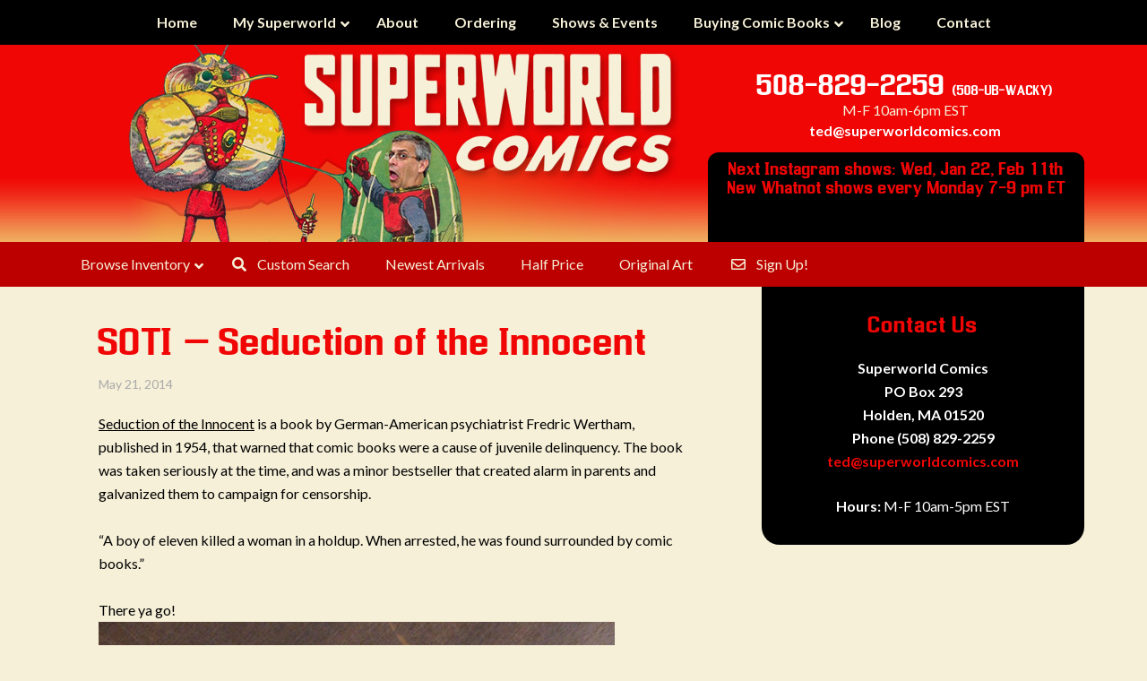

--- FILE ---
content_type: text/html; charset=UTF-8
request_url: https://www.superworldcomics.com/uncategorized/425/
body_size: 32539
content:
<!DOCTYPE html>
<html lang="en-US">
<head >
<meta charset="UTF-8" />
<meta name="viewport" content="width=device-width, initial-scale=1" />
<meta name='robots' content='max-image-preview:large' />

	<!-- This site is optimized with the Yoast SEO Premium plugin v14.6.1 - https://yoast.com/wordpress/plugins/seo/ -->
	<title>SOTI - Seduction of the Innocent - Superworld Comics</title>
	<meta name="robots" content="index, follow" />
	<meta name="googlebot" content="index, follow, max-snippet:-1, max-image-preview:large, max-video-preview:-1" />
	<meta name="bingbot" content="index, follow, max-snippet:-1, max-image-preview:large, max-video-preview:-1" />
	<link rel="canonical" href="https://www.superworldcomics.com/uncategorized/425/" />
	<meta property="og:locale" content="en_US" />
	<meta property="og:type" content="article" />
	<meta property="og:title" content="SOTI - Seduction of the Innocent - Superworld Comics" />
	<meta property="og:description" content="Seduction of the Innocent is a book by German-American psychiatrist Fredric Wertham, published in 1954, that warned that comic books were a cause of juvenile delinquency. The book was taken seriously at the time, and was a minor bestseller that created alarm in parents and galvanized them to campaign for censorship. &#8220;A boy of eleven killed [&hellip;]" />
	<meta property="og:url" content="https://www.superworldcomics.com/uncategorized/425/" />
	<meta property="og:site_name" content="Superworld Comics" />
	<meta property="article:published_time" content="2014-05-21T11:00:22+00:00" />
	<meta property="article:modified_time" content="2019-11-05T21:31:20+00:00" />
	<meta property="og:image" content="https://www.superworldcomics.com/wp-content/uploads/2014/05/SOTI.jpg" />
	<meta name="twitter:card" content="summary_large_image" />
	<meta name="twitter:creator" content="@superworld" />
	<meta name="twitter:site" content="@superworld" />
	<script type="application/ld+json" class="yoast-schema-graph">{"@context":"https://schema.org","@graph":[{"@type":"Organization","@id":"https://www.superworldcomics.com/#organization","name":"Superworld Comics, buying and selling comic books, free appraisals.","url":"https://www.superworldcomics.com/","sameAs":["http://superworldcomics","https://twitter.com/superworld"],"logo":{"@type":"ImageObject","@id":"https://www.superworldcomics.com/#logo","inLanguage":"en-US","url":"https://www.superworldcomics.com/wp-content/uploads/2019/11/ROBOTLOGObiggertypeflat-1.jpg","width":1000,"height":1000,"caption":"Superworld Comics, buying and selling comic books, free appraisals."},"image":{"@id":"https://www.superworldcomics.com/#logo"}},{"@type":"WebSite","@id":"https://www.superworldcomics.com/#website","url":"https://www.superworldcomics.com/","name":"Superworld Comics","description":"Buying and selling comic books, free appraisals","publisher":{"@id":"https://www.superworldcomics.com/#organization"},"potentialAction":[{"@type":"SearchAction","target":"https://www.superworldcomics.com/?s={search_term_string}","query-input":"required name=search_term_string"}],"inLanguage":"en-US"},{"@type":"ImageObject","@id":"https://www.superworldcomics.com/uncategorized/425/#primaryimage","inLanguage":"en-US","url":"/wp-content/uploads/2014/05/SOTI.jpg"},{"@type":"WebPage","@id":"https://www.superworldcomics.com/uncategorized/425/#webpage","url":"https://www.superworldcomics.com/uncategorized/425/","name":"SOTI - Seduction of the Innocent - Superworld Comics","isPartOf":{"@id":"https://www.superworldcomics.com/#website"},"primaryImageOfPage":{"@id":"https://www.superworldcomics.com/uncategorized/425/#primaryimage"},"datePublished":"2014-05-21T11:00:22+00:00","dateModified":"2019-11-05T21:31:20+00:00","inLanguage":"en-US","potentialAction":[{"@type":"ReadAction","target":["https://www.superworldcomics.com/uncategorized/425/"]}]},{"@type":"Article","@id":"https://www.superworldcomics.com/uncategorized/425/#article","isPartOf":{"@id":"https://www.superworldcomics.com/uncategorized/425/#webpage"},"author":{"@id":"https://www.superworldcomics.com/#/schema/person/d72ac61db5ef019b34aab9705b42642c"},"headline":"SOTI &#8211; Seduction of the Innocent","datePublished":"2014-05-21T11:00:22+00:00","dateModified":"2019-11-05T21:31:20+00:00","mainEntityOfPage":{"@id":"https://www.superworldcomics.com/uncategorized/425/#webpage"},"publisher":{"@id":"https://www.superworldcomics.com/#organization"},"image":{"@id":"https://www.superworldcomics.com/uncategorized/425/#primaryimage"},"inLanguage":"en-US"},{"@type":["Person"],"@id":"https://www.superworldcomics.com/#/schema/person/d72ac61db5ef019b34aab9705b42642c","name":"admin","image":{"@type":"ImageObject","@id":"https://www.superworldcomics.com/#personlogo","inLanguage":"en-US","url":"https://secure.gravatar.com/avatar/?s=96&d=mm&r=g","caption":"admin"}}]}</script>
	<!-- / Yoast SEO Premium plugin. -->


<link rel='dns-prefetch' href='//www.superworldcomics.com' />
<link rel='dns-prefetch' href='//fonts.googleapis.com' />
<link rel="alternate" type="application/rss+xml" title="Superworld Comics &raquo; Feed" href="https://www.superworldcomics.com/feed/" />
<link rel="alternate" type="application/rss+xml" title="Superworld Comics &raquo; Comments Feed" href="https://www.superworldcomics.com/comments/feed/" />
<link rel="alternate" type="application/rss+xml" title="Superworld Comics &raquo; SOTI &#8211; Seduction of the Innocent Comments Feed" href="https://www.superworldcomics.com/uncategorized/425/feed/" />
<link rel="alternate" title="oEmbed (JSON)" type="application/json+oembed" href="https://www.superworldcomics.com/wp-json/oembed/1.0/embed?url=https%3A%2F%2Fwww.superworldcomics.com%2Funcategorized%2F425%2F" />
<link rel="alternate" title="oEmbed (XML)" type="text/xml+oembed" href="https://www.superworldcomics.com/wp-json/oembed/1.0/embed?url=https%3A%2F%2Fwww.superworldcomics.com%2Funcategorized%2F425%2F&#038;format=xml" />
		<!-- This site uses the Google Analytics by ExactMetrics plugin v8.11.1 - Using Analytics tracking - https://www.exactmetrics.com/ -->
							<script src="//www.googletagmanager.com/gtag/js?id=G-4MF3M8F7FX"  data-cfasync="false" data-wpfc-render="false" type="text/javascript" async></script>
			<script data-cfasync="false" data-wpfc-render="false" type="text/javascript">
				var em_version = '8.11.1';
				var em_track_user = true;
				var em_no_track_reason = '';
								var ExactMetricsDefaultLocations = {"page_location":"https:\/\/www.superworldcomics.com\/uncategorized\/425\/"};
								if ( typeof ExactMetricsPrivacyGuardFilter === 'function' ) {
					var ExactMetricsLocations = (typeof ExactMetricsExcludeQuery === 'object') ? ExactMetricsPrivacyGuardFilter( ExactMetricsExcludeQuery ) : ExactMetricsPrivacyGuardFilter( ExactMetricsDefaultLocations );
				} else {
					var ExactMetricsLocations = (typeof ExactMetricsExcludeQuery === 'object') ? ExactMetricsExcludeQuery : ExactMetricsDefaultLocations;
				}

								var disableStrs = [
										'ga-disable-G-4MF3M8F7FX',
									];

				/* Function to detect opted out users */
				function __gtagTrackerIsOptedOut() {
					for (var index = 0; index < disableStrs.length; index++) {
						if (document.cookie.indexOf(disableStrs[index] + '=true') > -1) {
							return true;
						}
					}

					return false;
				}

				/* Disable tracking if the opt-out cookie exists. */
				if (__gtagTrackerIsOptedOut()) {
					for (var index = 0; index < disableStrs.length; index++) {
						window[disableStrs[index]] = true;
					}
				}

				/* Opt-out function */
				function __gtagTrackerOptout() {
					for (var index = 0; index < disableStrs.length; index++) {
						document.cookie = disableStrs[index] + '=true; expires=Thu, 31 Dec 2099 23:59:59 UTC; path=/';
						window[disableStrs[index]] = true;
					}
				}

				if ('undefined' === typeof gaOptout) {
					function gaOptout() {
						__gtagTrackerOptout();
					}
				}
								window.dataLayer = window.dataLayer || [];

				window.ExactMetricsDualTracker = {
					helpers: {},
					trackers: {},
				};
				if (em_track_user) {
					function __gtagDataLayer() {
						dataLayer.push(arguments);
					}

					function __gtagTracker(type, name, parameters) {
						if (!parameters) {
							parameters = {};
						}

						if (parameters.send_to) {
							__gtagDataLayer.apply(null, arguments);
							return;
						}

						if (type === 'event') {
														parameters.send_to = exactmetrics_frontend.v4_id;
							var hookName = name;
							if (typeof parameters['event_category'] !== 'undefined') {
								hookName = parameters['event_category'] + ':' + name;
							}

							if (typeof ExactMetricsDualTracker.trackers[hookName] !== 'undefined') {
								ExactMetricsDualTracker.trackers[hookName](parameters);
							} else {
								__gtagDataLayer('event', name, parameters);
							}
							
						} else {
							__gtagDataLayer.apply(null, arguments);
						}
					}

					__gtagTracker('js', new Date());
					__gtagTracker('set', {
						'developer_id.dNDMyYj': true,
											});
					if ( ExactMetricsLocations.page_location ) {
						__gtagTracker('set', ExactMetricsLocations);
					}
										__gtagTracker('config', 'G-4MF3M8F7FX', {"forceSSL":"true"} );
										window.gtag = __gtagTracker;										(function () {
						/* https://developers.google.com/analytics/devguides/collection/analyticsjs/ */
						/* ga and __gaTracker compatibility shim. */
						var noopfn = function () {
							return null;
						};
						var newtracker = function () {
							return new Tracker();
						};
						var Tracker = function () {
							return null;
						};
						var p = Tracker.prototype;
						p.get = noopfn;
						p.set = noopfn;
						p.send = function () {
							var args = Array.prototype.slice.call(arguments);
							args.unshift('send');
							__gaTracker.apply(null, args);
						};
						var __gaTracker = function () {
							var len = arguments.length;
							if (len === 0) {
								return;
							}
							var f = arguments[len - 1];
							if (typeof f !== 'object' || f === null || typeof f.hitCallback !== 'function') {
								if ('send' === arguments[0]) {
									var hitConverted, hitObject = false, action;
									if ('event' === arguments[1]) {
										if ('undefined' !== typeof arguments[3]) {
											hitObject = {
												'eventAction': arguments[3],
												'eventCategory': arguments[2],
												'eventLabel': arguments[4],
												'value': arguments[5] ? arguments[5] : 1,
											}
										}
									}
									if ('pageview' === arguments[1]) {
										if ('undefined' !== typeof arguments[2]) {
											hitObject = {
												'eventAction': 'page_view',
												'page_path': arguments[2],
											}
										}
									}
									if (typeof arguments[2] === 'object') {
										hitObject = arguments[2];
									}
									if (typeof arguments[5] === 'object') {
										Object.assign(hitObject, arguments[5]);
									}
									if ('undefined' !== typeof arguments[1].hitType) {
										hitObject = arguments[1];
										if ('pageview' === hitObject.hitType) {
											hitObject.eventAction = 'page_view';
										}
									}
									if (hitObject) {
										action = 'timing' === arguments[1].hitType ? 'timing_complete' : hitObject.eventAction;
										hitConverted = mapArgs(hitObject);
										__gtagTracker('event', action, hitConverted);
									}
								}
								return;
							}

							function mapArgs(args) {
								var arg, hit = {};
								var gaMap = {
									'eventCategory': 'event_category',
									'eventAction': 'event_action',
									'eventLabel': 'event_label',
									'eventValue': 'event_value',
									'nonInteraction': 'non_interaction',
									'timingCategory': 'event_category',
									'timingVar': 'name',
									'timingValue': 'value',
									'timingLabel': 'event_label',
									'page': 'page_path',
									'location': 'page_location',
									'title': 'page_title',
									'referrer' : 'page_referrer',
								};
								for (arg in args) {
																		if (!(!args.hasOwnProperty(arg) || !gaMap.hasOwnProperty(arg))) {
										hit[gaMap[arg]] = args[arg];
									} else {
										hit[arg] = args[arg];
									}
								}
								return hit;
							}

							try {
								f.hitCallback();
							} catch (ex) {
							}
						};
						__gaTracker.create = newtracker;
						__gaTracker.getByName = newtracker;
						__gaTracker.getAll = function () {
							return [];
						};
						__gaTracker.remove = noopfn;
						__gaTracker.loaded = true;
						window['__gaTracker'] = __gaTracker;
					})();
									} else {
										console.log("");
					(function () {
						function __gtagTracker() {
							return null;
						}

						window['__gtagTracker'] = __gtagTracker;
						window['gtag'] = __gtagTracker;
					})();
									}
			</script>
							<!-- / Google Analytics by ExactMetrics -->
		<style id='wp-img-auto-sizes-contain-inline-css' type='text/css'>
img:is([sizes=auto i],[sizes^="auto," i]){contain-intrinsic-size:3000px 1500px}
/*# sourceURL=wp-img-auto-sizes-contain-inline-css */
</style>
<link rel='stylesheet' id='colorbox-theme7-css' href='https://www.superworldcomics.com/wp-content/plugins/jquery-colorbox/themes/theme7/colorbox.css?ver=4.6.2' type='text/css' media='screen' />
<link rel='stylesheet' id='colorbox-css-css' href='https://www.superworldcomics.com/wp-content/plugins/jquery-colorbox/css/jquery-colorbox-zoom.css?ver=1.4.33' type='text/css' media='all' />
<link rel='stylesheet' id='jquery.bxslider-css' href='//www.superworldcomics.com/wp-content/plugins/testimonials-widget/includes/libraries/testimonials-widget/includes/libraries/bxslider-4/dist/jquery.bxslider.css?ver=6.9' type='text/css' media='all' />
<link rel='stylesheet' id='Axl_Testimonials_Widget-css' href='//www.superworldcomics.com/wp-content/plugins/testimonials-widget/includes/libraries/testimonials-widget/assets/css/testimonials-widget.css?ver=6.9' type='text/css' media='all' />
<link rel='stylesheet' id='Axl_Testimonials_Widget_Premium-css' href='//www.superworldcomics.com/wp-content/plugins/testimonials-widget/assets/css/testimonials-widget-premium.css?ver=6.9' type='text/css' media='all' />
<link rel='stylesheet' id='testimonials-widget-premium-form-css' href='//www.superworldcomics.com/wp-content/plugins/testimonials-widget/assets/css/testimonials-widget-premium-form.css?ver=6.9' type='text/css' media='all' />
<link rel='stylesheet' id='sbi_styles-css' href='https://www.superworldcomics.com/wp-content/plugins/instagram-feed/css/sbi-styles.min.css?ver=6.10.0' type='text/css' media='all' />
<link rel='stylesheet' id='super-world-comics-v1-css' href='https://www.superworldcomics.com/wp-content/themes/superworld_v1/style.css?ver=2.0.0' type='text/css' media='all' />
<style id='wp-emoji-styles-inline-css' type='text/css'>

	img.wp-smiley, img.emoji {
		display: inline !important;
		border: none !important;
		box-shadow: none !important;
		height: 1em !important;
		width: 1em !important;
		margin: 0 0.07em !important;
		vertical-align: -0.1em !important;
		background: none !important;
		padding: 0 !important;
	}
/*# sourceURL=wp-emoji-styles-inline-css */
</style>
<link rel='stylesheet' id='wp-block-library-css' href='https://www.superworldcomics.com/wp-includes/css/dist/block-library/style.min.css?ver=6.9' type='text/css' media='all' />
<style id='global-styles-inline-css' type='text/css'>
:root{--wp--preset--aspect-ratio--square: 1;--wp--preset--aspect-ratio--4-3: 4/3;--wp--preset--aspect-ratio--3-4: 3/4;--wp--preset--aspect-ratio--3-2: 3/2;--wp--preset--aspect-ratio--2-3: 2/3;--wp--preset--aspect-ratio--16-9: 16/9;--wp--preset--aspect-ratio--9-16: 9/16;--wp--preset--color--black: #000000;--wp--preset--color--cyan-bluish-gray: #abb8c3;--wp--preset--color--white: #ffffff;--wp--preset--color--pale-pink: #f78da7;--wp--preset--color--vivid-red: #cf2e2e;--wp--preset--color--luminous-vivid-orange: #ff6900;--wp--preset--color--luminous-vivid-amber: #fcb900;--wp--preset--color--light-green-cyan: #7bdcb5;--wp--preset--color--vivid-green-cyan: #00d084;--wp--preset--color--pale-cyan-blue: #8ed1fc;--wp--preset--color--vivid-cyan-blue: #0693e3;--wp--preset--color--vivid-purple: #9b51e0;--wp--preset--gradient--vivid-cyan-blue-to-vivid-purple: linear-gradient(135deg,rgb(6,147,227) 0%,rgb(155,81,224) 100%);--wp--preset--gradient--light-green-cyan-to-vivid-green-cyan: linear-gradient(135deg,rgb(122,220,180) 0%,rgb(0,208,130) 100%);--wp--preset--gradient--luminous-vivid-amber-to-luminous-vivid-orange: linear-gradient(135deg,rgb(252,185,0) 0%,rgb(255,105,0) 100%);--wp--preset--gradient--luminous-vivid-orange-to-vivid-red: linear-gradient(135deg,rgb(255,105,0) 0%,rgb(207,46,46) 100%);--wp--preset--gradient--very-light-gray-to-cyan-bluish-gray: linear-gradient(135deg,rgb(238,238,238) 0%,rgb(169,184,195) 100%);--wp--preset--gradient--cool-to-warm-spectrum: linear-gradient(135deg,rgb(74,234,220) 0%,rgb(151,120,209) 20%,rgb(207,42,186) 40%,rgb(238,44,130) 60%,rgb(251,105,98) 80%,rgb(254,248,76) 100%);--wp--preset--gradient--blush-light-purple: linear-gradient(135deg,rgb(255,206,236) 0%,rgb(152,150,240) 100%);--wp--preset--gradient--blush-bordeaux: linear-gradient(135deg,rgb(254,205,165) 0%,rgb(254,45,45) 50%,rgb(107,0,62) 100%);--wp--preset--gradient--luminous-dusk: linear-gradient(135deg,rgb(255,203,112) 0%,rgb(199,81,192) 50%,rgb(65,88,208) 100%);--wp--preset--gradient--pale-ocean: linear-gradient(135deg,rgb(255,245,203) 0%,rgb(182,227,212) 50%,rgb(51,167,181) 100%);--wp--preset--gradient--electric-grass: linear-gradient(135deg,rgb(202,248,128) 0%,rgb(113,206,126) 100%);--wp--preset--gradient--midnight: linear-gradient(135deg,rgb(2,3,129) 0%,rgb(40,116,252) 100%);--wp--preset--font-size--small: 13px;--wp--preset--font-size--medium: 20px;--wp--preset--font-size--large: 36px;--wp--preset--font-size--x-large: 42px;--wp--preset--spacing--20: 0.44rem;--wp--preset--spacing--30: 0.67rem;--wp--preset--spacing--40: 1rem;--wp--preset--spacing--50: 1.5rem;--wp--preset--spacing--60: 2.25rem;--wp--preset--spacing--70: 3.38rem;--wp--preset--spacing--80: 5.06rem;--wp--preset--shadow--natural: 6px 6px 9px rgba(0, 0, 0, 0.2);--wp--preset--shadow--deep: 12px 12px 50px rgba(0, 0, 0, 0.4);--wp--preset--shadow--sharp: 6px 6px 0px rgba(0, 0, 0, 0.2);--wp--preset--shadow--outlined: 6px 6px 0px -3px rgb(255, 255, 255), 6px 6px rgb(0, 0, 0);--wp--preset--shadow--crisp: 6px 6px 0px rgb(0, 0, 0);}:where(.is-layout-flex){gap: 0.5em;}:where(.is-layout-grid){gap: 0.5em;}body .is-layout-flex{display: flex;}.is-layout-flex{flex-wrap: wrap;align-items: center;}.is-layout-flex > :is(*, div){margin: 0;}body .is-layout-grid{display: grid;}.is-layout-grid > :is(*, div){margin: 0;}:where(.wp-block-columns.is-layout-flex){gap: 2em;}:where(.wp-block-columns.is-layout-grid){gap: 2em;}:where(.wp-block-post-template.is-layout-flex){gap: 1.25em;}:where(.wp-block-post-template.is-layout-grid){gap: 1.25em;}.has-black-color{color: var(--wp--preset--color--black) !important;}.has-cyan-bluish-gray-color{color: var(--wp--preset--color--cyan-bluish-gray) !important;}.has-white-color{color: var(--wp--preset--color--white) !important;}.has-pale-pink-color{color: var(--wp--preset--color--pale-pink) !important;}.has-vivid-red-color{color: var(--wp--preset--color--vivid-red) !important;}.has-luminous-vivid-orange-color{color: var(--wp--preset--color--luminous-vivid-orange) !important;}.has-luminous-vivid-amber-color{color: var(--wp--preset--color--luminous-vivid-amber) !important;}.has-light-green-cyan-color{color: var(--wp--preset--color--light-green-cyan) !important;}.has-vivid-green-cyan-color{color: var(--wp--preset--color--vivid-green-cyan) !important;}.has-pale-cyan-blue-color{color: var(--wp--preset--color--pale-cyan-blue) !important;}.has-vivid-cyan-blue-color{color: var(--wp--preset--color--vivid-cyan-blue) !important;}.has-vivid-purple-color{color: var(--wp--preset--color--vivid-purple) !important;}.has-black-background-color{background-color: var(--wp--preset--color--black) !important;}.has-cyan-bluish-gray-background-color{background-color: var(--wp--preset--color--cyan-bluish-gray) !important;}.has-white-background-color{background-color: var(--wp--preset--color--white) !important;}.has-pale-pink-background-color{background-color: var(--wp--preset--color--pale-pink) !important;}.has-vivid-red-background-color{background-color: var(--wp--preset--color--vivid-red) !important;}.has-luminous-vivid-orange-background-color{background-color: var(--wp--preset--color--luminous-vivid-orange) !important;}.has-luminous-vivid-amber-background-color{background-color: var(--wp--preset--color--luminous-vivid-amber) !important;}.has-light-green-cyan-background-color{background-color: var(--wp--preset--color--light-green-cyan) !important;}.has-vivid-green-cyan-background-color{background-color: var(--wp--preset--color--vivid-green-cyan) !important;}.has-pale-cyan-blue-background-color{background-color: var(--wp--preset--color--pale-cyan-blue) !important;}.has-vivid-cyan-blue-background-color{background-color: var(--wp--preset--color--vivid-cyan-blue) !important;}.has-vivid-purple-background-color{background-color: var(--wp--preset--color--vivid-purple) !important;}.has-black-border-color{border-color: var(--wp--preset--color--black) !important;}.has-cyan-bluish-gray-border-color{border-color: var(--wp--preset--color--cyan-bluish-gray) !important;}.has-white-border-color{border-color: var(--wp--preset--color--white) !important;}.has-pale-pink-border-color{border-color: var(--wp--preset--color--pale-pink) !important;}.has-vivid-red-border-color{border-color: var(--wp--preset--color--vivid-red) !important;}.has-luminous-vivid-orange-border-color{border-color: var(--wp--preset--color--luminous-vivid-orange) !important;}.has-luminous-vivid-amber-border-color{border-color: var(--wp--preset--color--luminous-vivid-amber) !important;}.has-light-green-cyan-border-color{border-color: var(--wp--preset--color--light-green-cyan) !important;}.has-vivid-green-cyan-border-color{border-color: var(--wp--preset--color--vivid-green-cyan) !important;}.has-pale-cyan-blue-border-color{border-color: var(--wp--preset--color--pale-cyan-blue) !important;}.has-vivid-cyan-blue-border-color{border-color: var(--wp--preset--color--vivid-cyan-blue) !important;}.has-vivid-purple-border-color{border-color: var(--wp--preset--color--vivid-purple) !important;}.has-vivid-cyan-blue-to-vivid-purple-gradient-background{background: var(--wp--preset--gradient--vivid-cyan-blue-to-vivid-purple) !important;}.has-light-green-cyan-to-vivid-green-cyan-gradient-background{background: var(--wp--preset--gradient--light-green-cyan-to-vivid-green-cyan) !important;}.has-luminous-vivid-amber-to-luminous-vivid-orange-gradient-background{background: var(--wp--preset--gradient--luminous-vivid-amber-to-luminous-vivid-orange) !important;}.has-luminous-vivid-orange-to-vivid-red-gradient-background{background: var(--wp--preset--gradient--luminous-vivid-orange-to-vivid-red) !important;}.has-very-light-gray-to-cyan-bluish-gray-gradient-background{background: var(--wp--preset--gradient--very-light-gray-to-cyan-bluish-gray) !important;}.has-cool-to-warm-spectrum-gradient-background{background: var(--wp--preset--gradient--cool-to-warm-spectrum) !important;}.has-blush-light-purple-gradient-background{background: var(--wp--preset--gradient--blush-light-purple) !important;}.has-blush-bordeaux-gradient-background{background: var(--wp--preset--gradient--blush-bordeaux) !important;}.has-luminous-dusk-gradient-background{background: var(--wp--preset--gradient--luminous-dusk) !important;}.has-pale-ocean-gradient-background{background: var(--wp--preset--gradient--pale-ocean) !important;}.has-electric-grass-gradient-background{background: var(--wp--preset--gradient--electric-grass) !important;}.has-midnight-gradient-background{background: var(--wp--preset--gradient--midnight) !important;}.has-small-font-size{font-size: var(--wp--preset--font-size--small) !important;}.has-medium-font-size{font-size: var(--wp--preset--font-size--medium) !important;}.has-large-font-size{font-size: var(--wp--preset--font-size--large) !important;}.has-x-large-font-size{font-size: var(--wp--preset--font-size--x-large) !important;}
/*# sourceURL=global-styles-inline-css */
</style>

<style id='classic-theme-styles-inline-css' type='text/css'>
/*! This file is auto-generated */
.wp-block-button__link{color:#fff;background-color:#32373c;border-radius:9999px;box-shadow:none;text-decoration:none;padding:calc(.667em + 2px) calc(1.333em + 2px);font-size:1.125em}.wp-block-file__button{background:#32373c;color:#fff;text-decoration:none}
/*# sourceURL=/wp-includes/css/classic-themes.min.css */
</style>
<link rel='stylesheet' id='jquery-smooth-scroll-css' href='https://www.superworldcomics.com/wp-content/plugins/jquery-smooth-scroll/css/style.css?ver=6.9' type='text/css' media='all' />
<link rel='stylesheet' id='ubermenu-lato-css' href='//fonts.googleapis.com/css?family=Lato%3A%2C300%2C400%2C700&#038;ver=6.9' type='text/css' media='all' />
<link rel='stylesheet' id='google-fonts-css' href='//fonts.googleapis.com/css?family=Lato%3A300%2C400%2C700%2C300italic%2C400italic%2C700italic%7CTitillium+Web%3A600&#038;ver=2.0.0' type='text/css' media='all' />
<link rel='stylesheet' id='simple-social-icons-font-css' href='https://www.superworldcomics.com/wp-content/plugins/simple-social-icons/css/style.css?ver=3.0.2' type='text/css' media='all' />
<link rel='stylesheet' id='ubermenu-css' href='https://www.superworldcomics.com/wp-content/plugins/ubermenu/pro/assets/css/ubermenu.min.css?ver=3.7.0.1' type='text/css' media='all' />
<link rel='stylesheet' id='ubermenu-vanilla-css' href='https://www.superworldcomics.com/wp-content/plugins/ubermenu/assets/css/skins/vanilla.css?ver=6.9' type='text/css' media='all' />
<link rel='stylesheet' id='ubermenu-font-awesome-all-css' href='https://www.superworldcomics.com/wp-content/plugins/ubermenu/assets/fontawesome/css/all.min.css?ver=6.9' type='text/css' media='all' />
<link rel='stylesheet' id='__EPYT__style-css' href='https://www.superworldcomics.com/wp-content/plugins/youtube-embed-plus/styles/ytprefs.min.css?ver=14.2.3.2' type='text/css' media='all' />
<style id='__EPYT__style-inline-css' type='text/css'>

                .epyt-gallery-thumb {
                        width: 33.333%;
                }
                
/*# sourceURL=__EPYT__style-inline-css */
</style>
<script type="text/javascript" src="https://www.superworldcomics.com/wp-includes/js/jquery/jquery.min.js?ver=3.7.1" id="jquery-core-js"></script>
<script type="text/javascript" src="https://www.superworldcomics.com/wp-includes/js/jquery/jquery-migrate.min.js?ver=3.4.1" id="jquery-migrate-js"></script>
<script type="text/javascript" id="colorbox-js-extra">
/* <![CDATA[ */
var jQueryColorboxSettingsArray = {"jQueryColorboxVersion":"4.6.2","colorboxInline":"false","colorboxIframe":"false","colorboxGroupId":"","colorboxTitle":"","colorboxWidth":"false","colorboxHeight":"false","colorboxMaxWidth":"false","colorboxMaxHeight":"false","colorboxSlideshow":"false","colorboxSlideshowAuto":"false","colorboxScalePhotos":"true","colorboxPreloading":"false","colorboxOverlayClose":"true","colorboxLoop":"true","colorboxEscKey":"true","colorboxArrowKey":"true","colorboxScrolling":"true","colorboxOpacity":"0.85","colorboxTransition":"elastic","colorboxSpeed":"350","colorboxSlideshowSpeed":"2500","colorboxClose":"close","colorboxNext":"next","colorboxPrevious":"previous","colorboxSlideshowStart":"start slideshow","colorboxSlideshowStop":"stop slideshow","colorboxCurrent":"{current} of {total} images","colorboxXhrError":"This content failed to load.","colorboxImgError":"This image failed to load.","colorboxImageMaxWidth":"90%","colorboxImageMaxHeight":"90%","colorboxImageHeight":"false","colorboxImageWidth":"false","colorboxLinkHeight":"false","colorboxLinkWidth":"false","colorboxInitialHeight":"100","colorboxInitialWidth":"300","autoColorboxJavaScript":"","autoHideFlash":"","autoColorbox":"true","autoColorboxGalleries":"","addZoomOverlay":"true","useGoogleJQuery":"","colorboxAddClassToLinks":""};
//# sourceURL=colorbox-js-extra
/* ]]> */
</script>
<script type="text/javascript" src="https://www.superworldcomics.com/wp-content/plugins/jquery-colorbox/js/jquery.colorbox-min.js?ver=1.4.33" id="colorbox-js"></script>
<script type="text/javascript" src="https://www.superworldcomics.com/wp-content/plugins/jquery-colorbox/js/jquery-colorbox-wrapper-min.js?ver=4.6.2" id="colorbox-wrapper-js"></script>
<script type="text/javascript" src="https://www.superworldcomics.com/wp-content/plugins/google-analytics-dashboard-for-wp/assets/js/frontend-gtag.min.js?ver=8.11.1" id="exactmetrics-frontend-script-js" async="async" data-wp-strategy="async"></script>
<script data-cfasync="false" data-wpfc-render="false" type="text/javascript" id='exactmetrics-frontend-script-js-extra'>/* <![CDATA[ */
var exactmetrics_frontend = {"js_events_tracking":"true","download_extensions":"zip,mp3,mpeg,pdf,docx,pptx,xlsx,rar","inbound_paths":"[{\"path\":\"\\\/go\\\/\",\"label\":\"affiliate\"},{\"path\":\"\\\/recommend\\\/\",\"label\":\"affiliate\"}]","home_url":"https:\/\/www.superworldcomics.com","hash_tracking":"false","v4_id":"G-4MF3M8F7FX"};/* ]]> */
</script>
<script type="text/javascript" id="__ytprefs__-js-extra">
/* <![CDATA[ */
var _EPYT_ = {"ajaxurl":"https://www.superworldcomics.com/wp-admin/admin-ajax.php","security":"66fa0ec443","gallery_scrolloffset":"20","eppathtoscripts":"https://www.superworldcomics.com/wp-content/plugins/youtube-embed-plus/scripts/","eppath":"https://www.superworldcomics.com/wp-content/plugins/youtube-embed-plus/","epresponsiveselector":"[\"iframe.__youtube_prefs__\",\"iframe[src*='youtube.com']\",\"iframe[src*='youtube-nocookie.com']\",\"iframe[data-ep-src*='youtube.com']\",\"iframe[data-ep-src*='youtube-nocookie.com']\",\"iframe[data-ep-gallerysrc*='youtube.com']\"]","epdovol":"1","version":"14.2.3.2","evselector":"iframe.__youtube_prefs__[src], iframe[src*=\"youtube.com/embed/\"], iframe[src*=\"youtube-nocookie.com/embed/\"]","ajax_compat":"","maxres_facade":"eager","ytapi_load":"light","pause_others":"","stopMobileBuffer":"1","facade_mode":"","not_live_on_channel":""};
//# sourceURL=__ytprefs__-js-extra
/* ]]> */
</script>
<script type="text/javascript" src="https://www.superworldcomics.com/wp-content/plugins/youtube-embed-plus/scripts/ytprefs.min.js?ver=14.2.3.2" id="__ytprefs__-js"></script>
<link rel="https://api.w.org/" href="https://www.superworldcomics.com/wp-json/" /><link rel="alternate" title="JSON" type="application/json" href="https://www.superworldcomics.com/wp-json/wp/v2/posts/425" /><link rel="EditURI" type="application/rsd+xml" title="RSD" href="https://www.superworldcomics.com/xmlrpc.php?rsd" />
<meta name="generator" content="WordPress 6.9" />
<link rel='shortlink' href='https://www.superworldcomics.com/?p=425' />
<!-- AN v8.3.0 -->
<script type='text/javascript' data-cfasync='false'>var _mmunch = {'front': false, 'page': false, 'post': false, 'category': false, 'author': false, 'search': false, 'attachment': false, 'tag': false};_mmunch['post'] = true; _mmunch['postData'] = {"ID":425,"post_name":"425","post_title":"SOTI - Seduction of the Innocent","post_type":"post","post_author":"4","post_status":"publish"}; _mmunch['postCategories'] = [{"term_id":1,"name":"Uncategorized","slug":"uncategorized","term_group":0,"term_taxonomy_id":1,"taxonomy":"category","description":"","parent":0,"count":53,"filter":"raw","meta":[],"cat_ID":1,"category_count":53,"category_description":"","cat_name":"Uncategorized","category_nicename":"uncategorized","category_parent":0}]; _mmunch['postTags'] = false; _mmunch['postAuthor'] = {"name":"admin","ID":4};</script><script data-cfasync="false" src="//a.mailmunch.co/app/v1/site.js" id="mailmunch-script" data-plugin="mc_mm" data-mailmunch-site-id="148426" async></script><style id="ubermenu-custom-generated-css">
/** Font Awesome 4 Compatibility **/
.fa{font-style:normal;font-variant:normal;font-weight:normal;font-family:FontAwesome;}

/** UberMenu Custom Menu Styles (Customizer) **/
/* main */
 .ubermenu-main .ubermenu-item-level-0 > .ubermenu-target { color:#f6f0d8; }
 .ubermenu.ubermenu-main .ubermenu-item-level-0:hover > .ubermenu-target, .ubermenu-main .ubermenu-item-level-0.ubermenu-active > .ubermenu-target { color:#0a0a0a; }
 .ubermenu-main .ubermenu-item-level-0.ubermenu-current-menu-item > .ubermenu-target, .ubermenu-main .ubermenu-item-level-0.ubermenu-current-menu-parent > .ubermenu-target, .ubermenu-main .ubermenu-item-level-0.ubermenu-current-menu-ancestor > .ubermenu-target { color:#0a0a0a; }
 .ubermenu-main .ubermenu-item.ubermenu-item-level-0 > .ubermenu-highlight { color:#ffffff; }
 .ubermenu-main .ubermenu-submenu.ubermenu-submenu-drop { background-color:#c60000; color:#f6f0d8; }
 .ubermenu-main .ubermenu-submenu .ubermenu-highlight { color:#ffffff; }
 .ubermenu-responsive-toggle.ubermenu-responsive-toggle-main { font-size:20px; }
 .ubermenu-main, .ubermenu-main .ubermenu-target, .ubermenu-main .ubermenu-nav .ubermenu-item-level-0 .ubermenu-target, .ubermenu-main div, .ubermenu-main p, .ubermenu-main input { font-family:'Lato', sans-serif; font-weight:700; }
/* shopnowmenuconfiguration */
 .ubermenu-shopnowmenuconfiguration.ubermenu-transition-fade .ubermenu-item .ubermenu-submenu-drop { margin-top:0; }



/** UberMenu Custom Tweaks (General Settings) **/
/***nav#ubermenu-main-3-primary { font-size: 16px; }
nav#ubermenu-main-3-primary span span { font-size: 10px; display: block; clear: both; margin: 0 auto; line-height: .5em; text-align: center;}
#menu-item-91 > a { padding-top: 10px; padding-bottom: 10px; }***/
.ubermenu-main .ubermenu-item-level-0.ubermenu-current-menu-item > .ubermenu-target, .ubermenu-main .ubermenu-item-level-0.ubermenu-current-menu-parent > .ubermenu-target, .ubermenu-main .ubermenu-item-level-0.ubermenu-current-menu-ancestor > .ubermenu-target { color: #F00605; }
.ubermenu-transition-fade .ubermenu-item .ubermenu-submenu-drop { margin-top: 0; }
.ubermenu-skin-vanilla.ubermenu-horizontal .ubermenu-item-level-0 > .ubermenu-submenu-drop { border: none; }
ul.ubermenu-submenu-drop li a.ubermenu-target { color: #F6F0D8; }
ul.ubermenu-submenu-drop li a:ubermenu-target:hover { color: #000; }
.ubermenu-skin-vanilla .ubermenu-submenu .ubermenu-item-header > .ubermenu-target { color: #F6F0D8; }
.ubermenu-skin-vanilla .ubermenu-submenu, .ubermenu-skin-vanilla .ubermenu-submenu .ubermenu-target { color: #F6F0D8; }
.ubermenu-skin-vanilla .ubermenu-submenu .ubermenu-current-menu-item > .ubermenu-target { color: #000; }
.ubermenu-skin-vanilla .ubermenu-submenu .ubermenu-target:hover, .ubermenu-skin-vanilla .ubermenu-submenu .ubermenu-active > .ubermenu-target { color: #f00605; background-color: #000; }
.ubermenu-skin-vanilla .ubermenu-submenu .ubermenu-item-header > .ubermenu-target:hover { color: #f00605; background-color: #000; }
.nav-primary .ubermenu-skin-vanilla.ubermenu-responsive-toggle:hover { color: #fff; }
.nav-secondary .ubermenu-skin-vanilla.ubermenu-responsive-toggle:hover { color: #000; }
.ubermenu-skin-vanilla.ubermenu-responsive-toggle { font-size: 20px; font-weight: 900; }
.ubermenu-responsive-toggle { padding: 10px 12px; }
#ubermenu-nav-main-3-secondary .ubermenu-current-menu-item > .ubermenu-target,
#ubermenu-nav-main-3-secondary .ubermenu-current-menu-parent > .ubermenu-target, #ubermenu-nav-main-3-secondary .ubermenu-current-menu-ancestor > .ubermenu-target { color: #000; }
.superworld .nav-secondary a { /***font-size: 12px;***/ }
ul#ubermenu-nav-shopnowmenuconfiguration-3-secondary > li > ul.ubermenu-submenu > li a, ul#ubermenu-nav-shopnowmenuconfiguration-3-secondary > li > ul.ubermenu-submenu > li { background-color: #bc0000; }
ul#ubermenu-nav-shopnowmenuconfiguration-3-secondary > li > ul.ubermenu-submenu > li.ubermenu-current-menu-item a, ul#ubermenu-nav-shopnowmenuconfiguration-3-secondary > li > ul.ubermenu-submenu > li.ubermenu-current-menu-item { background-color: #870000; }
ul#ubermenu-nav-shopnowmenuconfiguration-3-secondary > li > ul.ubermenu-submenu > li a:hover { background-color: #000; }

/** UberMenu Custom Tweaks - Mobile **/
@media screen and (max-width:959px){
nav.nav-secondary > div > a { font-size: 20px; font-weight: 900; }
}
/* Status: Loaded from Transient */

</style><script>document.documentElement.className += " js";</script>
<!-- Global site tag (gtag.js) - Google Ads: 1071419836 --> <script async src="https://www.googletagmanager.com/gtag/js?id=AW-1071419836"></script> <script> window.dataLayer = window.dataLayer || []; function gtag(){dataLayer.push(arguments);} gtag('js', new Date()); gtag('config', 'AW-1071419836'); </script>

<!-- Global site tag (gtag.js) - Google Analytics -->
<script async src="https://www.googletagmanager.com/gtag/js?id=G-4MF3M8F7FX"></script>
<script>
  window.dataLayer = window.dataLayer || [];
  function gtag(){dataLayer.push(arguments);}
  gtag('js', new Date());

  gtag('config', 'G-4MF3M8F7FX');
</script><style type="text/css">.site-title a { background: url(https://www.superworldcomics.com/wp-content/uploads/2016/05/header-image-02.jpg) no-repeat !important; }</style>
<script>
  (function(i,s,o,g,r,a,m){i['GoogleAnalyticsObject']=r;i[r]=i[r]||function(){
  (i[r].q=i[r].q||[]).push(arguments)},i[r].l=1*new Date();a=s.createElement(o),
  m=s.getElementsByTagName(o)[0];a.async=1;a.src=g;m.parentNode.insertBefore(a,m)
  })(window,document,'script','https://www.google-analytics.com/analytics.js','ga');

  ga('create', 'UA-1624269-1', 'auto');
  ga('send', 'pageview');

</script><meta name="generator" content="Elementor 3.33.2; features: additional_custom_breakpoints; settings: css_print_method-external, google_font-enabled, font_display-auto">
			<style>
				.e-con.e-parent:nth-of-type(n+4):not(.e-lazyloaded):not(.e-no-lazyload),
				.e-con.e-parent:nth-of-type(n+4):not(.e-lazyloaded):not(.e-no-lazyload) * {
					background-image: none !important;
				}
				@media screen and (max-height: 1024px) {
					.e-con.e-parent:nth-of-type(n+3):not(.e-lazyloaded):not(.e-no-lazyload),
					.e-con.e-parent:nth-of-type(n+3):not(.e-lazyloaded):not(.e-no-lazyload) * {
						background-image: none !important;
					}
				}
				@media screen and (max-height: 640px) {
					.e-con.e-parent:nth-of-type(n+2):not(.e-lazyloaded):not(.e-no-lazyload),
					.e-con.e-parent:nth-of-type(n+2):not(.e-lazyloaded):not(.e-no-lazyload) * {
						background-image: none !important;
					}
				}
			</style>
			<link rel="icon" href="https://www.superworldcomics.com/wp-content/uploads/2022/01/cropped-icon-red-yellow-32x32.png" sizes="32x32" />
<link rel="icon" href="https://www.superworldcomics.com/wp-content/uploads/2022/01/cropped-icon-red-yellow-192x192.png" sizes="192x192" />
<link rel="apple-touch-icon" href="https://www.superworldcomics.com/wp-content/uploads/2022/01/cropped-icon-red-yellow-180x180.png" />
<meta name="msapplication-TileImage" content="https://www.superworldcomics.com/wp-content/uploads/2022/01/cropped-icon-red-yellow-270x270.png" />
		<style type="text/css" id="wp-custom-css">
			#black-studio-tinymce-15 {
	-webkit-border-radius: 12px;
border-radius: 12px 12px 0 0;
	background-color: #000;
	float: none;
  position: absolute;
	bottom: 0;
  right: 0;
	color: #F6F0D8;
	padding: 10px 20px;
	font-size: 12px;
  width: 420px;
	height: 100px;
	overflow: hidden;
	text-align: center;
}
.superworld .preheaderwidget-container {
	background: #000;
	margin-top: 50px;
	margin-bottom: -50px;
}
.superworld .preheaderwidget-container h4.widget-title {
	display: none;
}
.superworld .preheaderwidget-container .wrap {
	max-width: none;
	width: 100%;
	padding: 0;
}
.superworld .preheaderwidget-container .widget .widget-wrap {
	padding: 15px 0;
}
.superworld .preheaderwidget-container #black-studio-tinymce-16 {
	background-color: #ffd750;
}
.superworld .preheaderwidget-container #black-studio-tinymce-17 {
	background-color: #bc0000;
	color: #F6F0D8;
}
.home-top .wrap .widget:nth-child(1), .home-top .wrap .widget:nth-child(2) {
    margin: 0;
    padding: 0;
}
.ubermenu-main .ubermenu-item-level-0.ubermenu-current-menu-item > .ubermenu-target {
	color: #F00605;
}

/*** About Page ***/
#pic1 .picture:hover,
#pic2 .picture:hover,
#pic3 .picture:hover,
#pic4 .picture:hover {
	z-index: 10;
}
#pic5 {
    float: left;
}
#pic5 .picture {
    -ms-transform: rotate(5deg);
    -webkit-transform: rotate(5deg);
    transform: rotate(5deg);
    position: relative;
    display: block;
}
#pic5 .picture .text {
    position: absolute;
    left: 0px;
    display: block;
    transition: left .25s ease-in-out, opacity .25s ease-in-out;
    -moz-transition: left .25s ease-in-out, opacity .25s ease-in-out;
    -webkit-transition: left .25s ease-in-out, opacity .25s ease-in-out;
}
#pic5 .picture:hover {
	z-index: 10;
}
#pic5 .picture:hover .text {
    left: 150px;
    opacity: 1;
	  z-index: 10;
}

#pic6 {
    float: right;
}
#pic6 .picture {
    -ms-transform: rotate(-5deg);
    -webkit-transform: rotate(-5deg);
    transform: rotate(-5deg);
    position: relative;
    display: block;
}
#pic6 .picture .text {
    position: absolute;
    right: 0px;
    display: block;
    transition: right .25s ease-in-out, opacity .25s ease-in-out;
    -moz-transition: right .25s ease-in-out, opacity .25s ease-in-out;
    -webkit-transition: right .25s ease-in-out, opacity .25s ease-in-out;
}
#pic6 .picture:hover {
	z-index: 10;
}
#pic6 .picture:hover .text {
    right: 150px;
    opacity: 1;
}
#team-images > div > .picture > .text > h5 {
	color: #000000;
	font-size: 14px;
}
/*** ads and promos ***/
#ads-and-promos > div > p > a > img {
	transform: scale(1) rot();
  transition: all 0.5s;
}
#ads-and-promos > div > p > a:hover > img {
	transform: scale(1.1);
}

/*** Events ***/
li.event {
    overflow: hidden;
}

@media only screen and (max-width:610px) {
	#team-images > div > .picture > .text {
    position: inherit;
    width: 100%;
	}
}
@media only screen and (max-width:768px) {
	#pic5, 
	#pic6 {
    float: none;
    clear: both;
    display: block;
	}
	#pic5 .picture, 
	#pic6 .picture {
			-ms-transform: rotate(0deg);
			-webkit-transform: rotate(0deg);
			transform: rotate(0deg);
			position: static;
			display: block;
			margin-bottom: 80px;
	}
	#pic5 .picture .text,
	#pic6 .picture .text {
			position: fixed;
			display: block;
			transition: left 0s ease-in-out, opacity 0s ease-in-out;
			-moz-transition: left 0s ease-in-out, opacity 0s ease-in-out;
			-webkit-transition: left 0s ease-in-out, opacity 0s ease-in-out;
	}
	#team-images > div > .picture .text,
	#team-images > div > .picture:hover .text {
			left: 220px;
	}
}

@media only screen and (max-width: 1023px) {
	#black-studio-tinymce-15 {
		desplay: block;
		width: 100%;
		position:relative;
		-webkit-border-radius: 0;
		border-radius: 0;
	}
}
		</style>
		</head>
<body class="wp-singular post-template-default single single-post postid-425 single-format-standard wp-theme-genesis wp-child-theme-superworld_v1 custom-header header-image content-sidebar genesis-breadcrumbs-hidden genesis-footer-widgets-visible superworld elementor-default elementor-kit-2936"><div id="fb-root"></div>
<script>(function(d, s, id) {
  var js, fjs = d.getElementsByTagName(s)[0];
  if (d.getElementById(id)) return;
  js = d.createElement(s); js.id = id;
  js.src = "//connect.facebook.net/en_US/sdk.js#xfbml=1&version=v2.5&appId=283951731715935";
  fjs.parentNode.insertBefore(js, fjs);
}(document, 'script', 'facebook-jssdk'));</script><div class="site-container"><div class="preheaderwidget-container"><div class="wrap"></div></div><nav class="nav-primary" aria-label="Main"><div class="wrap">
<!-- UberMenu [Configuration:main] [Theme Loc:primary] [Integration:auto] -->
<a class="ubermenu-responsive-toggle ubermenu-responsive-toggle-main ubermenu-skin-vanilla ubermenu-loc-primary ubermenu-responsive-toggle-content-align-left ubermenu-responsive-toggle-align-full " tabindex="0" data-ubermenu-target="ubermenu-main-2-primary"><i class="fas fa-bars" ></i>Menu</a><nav id="ubermenu-main-2-primary" class="ubermenu ubermenu-nojs ubermenu-main ubermenu-menu-2 ubermenu-loc-primary ubermenu-responsive ubermenu-responsive-default ubermenu-responsive-collapse ubermenu-horizontal ubermenu-transition-fade ubermenu-trigger-hover_intent ubermenu-skin-vanilla  ubermenu-bar-align-full ubermenu-items-align-center ubermenu-bound ubermenu-disable-submenu-scroll ubermenu-sub-indicators ubermenu-retractors-responsive ubermenu-submenu-indicator-closes"><ul id="ubermenu-nav-main-2-primary" class="ubermenu-nav" data-title="TopRight Menu"><li id="menu-item-229" class="nav-home ubermenu-item ubermenu-item-type-custom ubermenu-item-object-custom ubermenu-item-home ubermenu-item-229 ubermenu-item-level-0 ubermenu-column ubermenu-column-auto" ><a class="ubermenu-target ubermenu-item-layout-default ubermenu-item-layout-text_only" href="https://www.superworldcomics.com/" tabindex="0"><span class="ubermenu-target-title ubermenu-target-text">Home</span></a></li><li id="menu-item-366" class="ubermenu-item ubermenu-item-type-custom ubermenu-item-object-custom ubermenu-item-has-children ubermenu-item-366 ubermenu-item-level-0 ubermenu-column ubermenu-column-auto ubermenu-has-submenu-drop ubermenu-has-submenu-flyout" ><a class="ubermenu-target ubermenu-item-layout-default ubermenu-item-layout-text_only" tabindex="0"><span class="ubermenu-target-title ubermenu-target-text">My Superworld</span><i class='ubermenu-sub-indicator fas fa-angle-down'></i></a><ul  class="ubermenu-submenu ubermenu-submenu-id-366 ubermenu-submenu-type-flyout ubermenu-submenu-drop ubermenu-submenu-align-left_edge_item"  ><li id="menu-item-367" class="ubermenu-item ubermenu-item-type-custom ubermenu-item-object-custom ubermenu-item-367 ubermenu-item-auto ubermenu-item-normal ubermenu-item-level-1" ><a class="ubermenu-target ubermenu-item-layout-default ubermenu-item-layout-text_only" href="/customerProfile/"><span class="ubermenu-target-title ubermenu-target-text">My Profile</span></a></li><li id="menu-item-368" class="ubermenu-item ubermenu-item-type-custom ubermenu-item-object-custom ubermenu-item-368 ubermenu-item-auto ubermenu-item-normal ubermenu-item-level-1" ><a class="ubermenu-target ubermenu-item-layout-default ubermenu-item-layout-text_only" href="/wantList/"><span class="ubermenu-target-title ubermenu-target-text">My Want List</span></a></li><li id="menu-item-369" class="ubermenu-item ubermenu-item-type-custom ubermenu-item-object-custom ubermenu-item-369 ubermenu-item-auto ubermenu-item-normal ubermenu-item-level-1" ><a class="ubermenu-target ubermenu-item-layout-default ubermenu-item-layout-text_only" href="/logout/"><span class="ubermenu-target-title ubermenu-target-text">Login / Logout / Register</span></a></li><li class="ubermenu-retractor ubermenu-retractor-mobile"><i class="fas fa-times"></i> Close</li></ul></li><li id="menu-item-27492" class="ubermenu-item ubermenu-item-type-post_type ubermenu-item-object-page ubermenu-item-27492 ubermenu-item-level-0 ubermenu-column ubermenu-column-auto" ><a class="ubermenu-target ubermenu-item-layout-default ubermenu-item-layout-text_only" href="https://www.superworldcomics.com/about/" tabindex="0"><span class="ubermenu-target-title ubermenu-target-text">About</span></a></li><li id="menu-item-171" class="ubermenu-item ubermenu-item-type-post_type ubermenu-item-object-page ubermenu-item-171 ubermenu-item-level-0 ubermenu-column ubermenu-column-auto" ><a class="ubermenu-target ubermenu-item-layout-default ubermenu-item-layout-text_only" href="https://www.superworldcomics.com/ordering/" tabindex="0"><span class="ubermenu-target-title ubermenu-target-text">Ordering</span></a></li><li id="menu-item-108" class="ubermenu-item ubermenu-item-type-post_type ubermenu-item-object-page ubermenu-item-108 ubermenu-item-level-0 ubermenu-column ubermenu-column-auto" ><a class="ubermenu-target ubermenu-item-layout-default ubermenu-item-layout-text_only" href="https://www.superworldcomics.com/shows-events/" tabindex="0"><span class="ubermenu-target-title ubermenu-target-text">Shows &#038; Events</span></a></li><li id="menu-item-733" class="ubermenu-item ubermenu-item-type-custom ubermenu-item-object-custom ubermenu-item-has-children ubermenu-item-733 ubermenu-item-level-0 ubermenu-column ubermenu-column-auto ubermenu-has-submenu-drop ubermenu-has-submenu-flyout" ><a class="ubermenu-target ubermenu-item-layout-default ubermenu-item-layout-text_only" tabindex="0"><span class="ubermenu-target-title ubermenu-target-text">Buying Comic Books</span><i class='ubermenu-sub-indicator fas fa-angle-down'></i></a><ul  class="ubermenu-submenu ubermenu-submenu-id-733 ubermenu-submenu-type-flyout ubermenu-submenu-drop ubermenu-submenu-align-left_edge_item"  ><li id="menu-item-156" class="ubermenu-item ubermenu-item-type-post_type ubermenu-item-object-page ubermenu-item-156 ubermenu-item-auto ubermenu-item-normal ubermenu-item-level-1" ><a class="ubermenu-target ubermenu-item-layout-default ubermenu-item-layout-text_only" href="https://www.superworldcomics.com/buying/"><span class="ubermenu-target-title ubermenu-target-text">Why Sell Comics to Us?</span></a></li><li id="menu-item-155" class="ubermenu-item ubermenu-item-type-post_type ubermenu-item-object-page ubermenu-item-155 ubermenu-item-auto ubermenu-item-normal ubermenu-item-level-1" ><a class="ubermenu-target ubermenu-item-layout-default ubermenu-item-layout-text_only" href="https://www.superworldcomics.com/how-much-are-my-comic-books-worth/"><span class="ubermenu-target-title ubermenu-target-text">How Much Are My Comic Books Worth?</span></a></li><li id="menu-item-172" class="ubermenu-item ubermenu-item-type-post_type ubermenu-item-object-page ubermenu-item-172 ubermenu-item-auto ubermenu-item-normal ubermenu-item-level-1" ><a class="ubermenu-target ubermenu-item-layout-default ubermenu-item-layout-text_only" href="https://www.superworldcomics.com/buying/we-buy-comics/"><span class="ubermenu-target-title ubermenu-target-text">What Comics Do We Buy?</span></a></li><li id="menu-item-190" class="ubermenu-item ubermenu-item-type-post_type ubermenu-item-object-page ubermenu-item-190 ubermenu-item-auto ubermenu-item-normal ubermenu-item-level-1" ><a class="ubermenu-target ubermenu-item-layout-default ubermenu-item-layout-text_only" href="https://www.superworldcomics.com/buying/grading-your-comic-books/"><span class="ubermenu-target-title ubermenu-target-text">Comic Book Grading Examples</span></a></li><li class="ubermenu-retractor ubermenu-retractor-mobile"><i class="fas fa-times"></i> Close</li></ul></li><li id="menu-item-217" class="ubermenu-item ubermenu-item-type-post_type ubermenu-item-object-page ubermenu-item-217 ubermenu-item-level-0 ubermenu-column ubermenu-column-auto" ><a class="ubermenu-target ubermenu-item-layout-default ubermenu-item-layout-text_only" href="https://www.superworldcomics.com/blog/" tabindex="0"><span class="ubermenu-target-title ubermenu-target-text">Blog</span></a></li><li id="menu-item-42" class="ubermenu-item ubermenu-item-type-post_type ubermenu-item-object-page ubermenu-item-42 ubermenu-item-level-0 ubermenu-column ubermenu-column-auto" ><a class="ubermenu-target ubermenu-item-layout-default ubermenu-item-layout-text_only" href="https://www.superworldcomics.com/contact/" tabindex="0"><span class="ubermenu-target-title ubermenu-target-text">Contact</span></a></li></ul></nav>
<!-- End UberMenu -->
</div></nav><header class="site-header"><div class="wrap"><div class="title-area"><p class="site-title"><a href="https://www.superworldcomics.com/">Superworld Comics</a></p><p class="site-description">Buying and selling comic books, free appraisals</p></div><div class="widget-area header-widget-area"><section id="black-studio-tinymce-2" class="widget widget_black_studio_tinymce"><div class="widget-wrap"><h4 class="widget-title widgettitle">Contact Info</h4>
<div class="textwidget"><h2 style="text-align: center;line-height: 1.5rem;margin-top: 20px;">508-829-2259 <span style="font-weight:normal;font-size:14px;white-space:nowrap;">(508-UB-WACKY)</span></h2>
<p style="text-align: center;">M-F 10am-6pm EST</p>
<h6 style="text-align: center;"><a href="mailto:ted@superworldcomics.com">ted@superworldcomics.com</a></h6>
</div></div></section>
<section id="black-studio-tinymce-15" class="widget widget_black_studio_tinymce"><div class="widget-wrap"><h4 class="widget-title widgettitle">Special Announcement Area in Black &#8211; DON&#8217;T DELETE &#8211; Just put it in the inactive widgets area if you don&#8217;t want this to display</h4>
<div class="textwidget"><h5 style="text-align: center;">Next Instagram shows: Wed, Jan 22, Feb 11th<br />
New Whatnot shows every Monday 7-9 pm ET</h5>
<p>&nbsp;</p>
<p>&nbsp;</p>
<p>&nbsp;</p>
<p>&nbsp;</p>
<p>&nbsp;</p>
<p>&nbsp;</p>
<p>&nbsp;</p>
<p>&nbsp;</p>
<p>&nbsp;</p>
<p>&nbsp;</p>
</div></div></section>
</div></div></header><nav class="nav-secondary" aria-label="Secondary"><div class="wrap">
<!-- UberMenu [Configuration:shopnowmenuconfiguration] [Theme Loc:secondary] [Integration:auto] -->
<a class="ubermenu-responsive-toggle ubermenu-responsive-toggle-shopnowmenuconfiguration ubermenu-skin-none ubermenu-loc-secondary ubermenu-responsive-toggle-content-align-left ubermenu-responsive-toggle-align-full " tabindex="0" data-ubermenu-target="ubermenu-shopnowmenuconfiguration-3-secondary"><i class="fas fa-bars" ></i>Shop Now</a><nav id="ubermenu-shopnowmenuconfiguration-3-secondary" class="ubermenu ubermenu-nojs ubermenu-shopnowmenuconfiguration ubermenu-menu-3 ubermenu-loc-secondary ubermenu-responsive ubermenu-responsive-default ubermenu-responsive-collapse ubermenu-horizontal ubermenu-transition-fade ubermenu-trigger-hover_intent ubermenu-skin-none  ubermenu-bar-align-full ubermenu-items-align-left ubermenu-bound ubermenu-disable-submenu-scroll ubermenu-sub-indicators ubermenu-retractors-responsive ubermenu-submenu-indicator-closes"><ul id="ubermenu-nav-shopnowmenuconfiguration-3-secondary" class="ubermenu-nav" data-title="MainMenu"><li id="menu-item-29" class="ubermenu-item ubermenu-item-type-custom ubermenu-item-object-custom ubermenu-item-has-children ubermenu-item-29 ubermenu-item-level-0 ubermenu-column ubermenu-column-auto ubermenu-has-submenu-drop ubermenu-has-submenu-mega" ><a class="ubermenu-target ubermenu-item-layout-default ubermenu-item-layout-text_only" href="#" tabindex="0"><span class="ubermenu-target-title ubermenu-target-text">Browse Inventory</span><i class='ubermenu-sub-indicator fas fa-angle-down'></i></a><ul  class="ubermenu-submenu ubermenu-submenu-id-29 ubermenu-submenu-type-auto ubermenu-submenu-type-mega ubermenu-submenu-drop ubermenu-submenu-align-full_width"  ><li id="menu-item-30" class="ubermenu-item ubermenu-item-type-custom ubermenu-item-object-custom ubermenu-item-30 ubermenu-item-auto ubermenu-item-header ubermenu-item-level-1 ubermenu-column ubermenu-column-auto" ><a class="ubermenu-target ubermenu-item-layout-default ubermenu-item-layout-text_only" href="/silver-age/"><span class="ubermenu-target-title ubermenu-target-text">Silver Age</span></a></li><li id="menu-item-448" class="ubermenu-item ubermenu-item-type-custom ubermenu-item-object-custom ubermenu-item-448 ubermenu-item-auto ubermenu-item-header ubermenu-item-level-1 ubermenu-column ubermenu-column-auto" ><a class="ubermenu-target ubermenu-item-layout-default ubermenu-item-layout-text_only" href="/golden-age/"><span class="ubermenu-target-title ubermenu-target-text">Golden Age</span></a></li><li id="menu-item-281" class="ubermenu-item ubermenu-item-type-custom ubermenu-item-object-custom ubermenu-item-281 ubermenu-item-auto ubermenu-item-header ubermenu-item-level-1 ubermenu-column ubermenu-column-auto" ><a class="ubermenu-target ubermenu-item-layout-default ubermenu-item-layout-text_only" href="/ecprecode-horror/"><span class="ubermenu-target-title ubermenu-target-text">EC / Precode Horror</span></a></li><li id="menu-item-282" class="ubermenu-item ubermenu-item-type-custom ubermenu-item-object-custom ubermenu-item-282 ubermenu-item-auto ubermenu-item-header ubermenu-item-level-1 ubermenu-column ubermenu-column-auto" ><a class="ubermenu-target ubermenu-item-layout-default ubermenu-item-layout-text_only" href="/charlton-archie-dell-etc/"><span class="ubermenu-target-title ubermenu-target-text">Charlton, Archie, Dell, etc.</span></a></li><li id="menu-item-283" class="ubermenu-item ubermenu-item-type-custom ubermenu-item-object-custom ubermenu-item-283 ubermenu-item-auto ubermenu-item-header ubermenu-item-level-1 ubermenu-column ubermenu-column-auto" ><a class="ubermenu-target ubermenu-item-layout-default ubermenu-item-layout-text_only" href="/warwestern/"><span class="ubermenu-target-title ubermenu-target-text">War / Western</span></a></li><li id="menu-item-284" class="ubermenu-item ubermenu-item-type-custom ubermenu-item-object-custom ubermenu-item-284 ubermenu-item-auto ubermenu-item-header ubermenu-item-level-1 ubermenu-column ubermenu-column-auto" ><a class="ubermenu-target ubermenu-item-layout-default ubermenu-item-layout-text_only" href="/cgccbcs/"><span class="ubermenu-target-title ubermenu-target-text">CGC / CBCS</span></a></li><li id="menu-item-285" class="ubermenu-item ubermenu-item-type-custom ubermenu-item-object-custom ubermenu-item-285 ubermenu-item-auto ubermenu-item-header ubermenu-item-level-1 ubermenu-column ubermenu-column-auto" ><a class="ubermenu-target ubermenu-item-layout-default ubermenu-item-layout-text_only" href="/mags-fanzines/"><span class="ubermenu-target-title ubermenu-target-text">Mags, Fanzines &#038; Lots</span></a></li><li class="ubermenu-retractor ubermenu-retractor-mobile"><i class="fas fa-times"></i> Close</li></ul></li><li id="menu-item-816" class="ubermenu-item ubermenu-item-type-post_type ubermenu-item-object-page ubermenu-item-816 ubermenu-item-level-0 ubermenu-column ubermenu-column-auto" ><a class="ubermenu-target ubermenu-target-with-icon ubermenu-item-layout-default ubermenu-item-layout-icon_left" href="https://www.superworldcomics.com/custom-search/" tabindex="0"><i class="ubermenu-icon fas fa-search" ></i><span class="ubermenu-target-title ubermenu-target-text">Custom Search</span></a></li><li id="menu-item-31" class="ubermenu-item ubermenu-item-type-custom ubermenu-item-object-custom ubermenu-item-31 ubermenu-item-level-0 ubermenu-column ubermenu-column-auto" ><a class="ubermenu-target ubermenu-item-layout-default ubermenu-item-layout-text_only" href="/newest-arrivals/" tabindex="0"><span class="ubermenu-target-title ubermenu-target-text">Newest Arrivals</span></a></li><li id="menu-item-32" class="ubermenu-item ubermenu-item-type-custom ubermenu-item-object-custom ubermenu-item-32 ubermenu-item-level-0 ubermenu-column ubermenu-column-auto" ><a class="ubermenu-target ubermenu-item-layout-default ubermenu-item-layout-text_only" href="/half-price/" tabindex="0"><span class="ubermenu-target-title ubermenu-target-text">Half Price</span></a></li><li id="menu-item-92" class="ubermenu-item ubermenu-item-type-custom ubermenu-item-object-custom ubermenu-item-92 ubermenu-item-level-0 ubermenu-column ubermenu-column-auto" ><a class="ubermenu-target ubermenu-item-layout-default ubermenu-item-layout-text_only" href="/original-art/" tabindex="0"><span class="ubermenu-target-title ubermenu-target-text">Original Art</span></a></li><li id="menu-item-93" class="ubermenu-item ubermenu-item-type-custom ubermenu-item-object-custom ubermenu-item-93 ubermenu-item-level-0 ubermenu-column ubermenu-column-auto" ><a class="ubermenu-target ubermenu-target-with-icon ubermenu-item-layout-icon_left" href="/sign-up" tabindex="0"><i class="ubermenu-icon far fa-envelope" ></i><span class="ubermenu-target-title ubermenu-target-text">Sign Up!</span></a></li></ul></nav>
<!-- End UberMenu -->
</div></nav><div class="site-inner"><div class="wrap"><div class="content-sidebar-wrap"><main class="content"><article class="post-425 post type-post status-publish format-standard category-uncategorized entry" aria-label="SOTI &#8211; Seduction of the Innocent"><header class="entry-header"><h1 class="entry-title">SOTI &#8211; Seduction of the Innocent</h1>
<p class="entry-meta"><time class="entry-time">May 21, 2014</time></p></header><div class="entry-content"><div class='mailmunch-forms-before-post' style='display: none !important;'></div><p><span style="text-decoration: underline;">Seduction of the Innocent</span> is a book by German-American psychiatrist Fredric Wertham, published in 1954, that warned that comic books were a cause of juvenile delinquency. The book was taken seriously at the time, and was a minor bestseller that created alarm in parents and galvanized them to campaign for censorship.</p>
<p>&#8220;A boy of eleven killed a woman in a holdup. When arrested, he was found surrounded by comic books.&#8221;</p><div class='mailmunch-forms-in-post-middle' style='display: none !important;'></div>
<p>There ya go!<a href="/wp-content/uploads/2014/05/SOTI.jpg"><img fetchpriority="high" decoding="async" class="aligncenter size-full wp-image-426 colorbox-425" alt="SOTI" src="/wp-content/uploads/2014/05/SOTI.jpg" width="576" height="768" /></a></p>
<div class='mailmunch-forms-after-post' style='display: none !important;'></div></div><footer class="entry-footer"><p class="entry-meta"><span class="entry-categories">Filed Under: <a href="https://www.superworldcomics.com/category/uncategorized/" rel="category tag">Uncategorized</a></span></p></footer></article></main><aside class="sidebar sidebar-primary widget-area" role="complementary" aria-label="Primary Sidebar"><section id="black-studio-tinymce-4" class="widget widget_black_studio_tinymce"><div class="widget-wrap"><h4 class="widget-title widgettitle">Contact Us</h4>
<div class="textwidget"><p style="text-align: center;"><strong>Superworld Comics<br />
PO Box 293<br />
Holden, MA 01520<br />
</strong><strong>Phone </strong><strong>(508) 829-2259</strong><br />
<strong><a href="mailto:ted@superworldcomics.com">ted@superworldcomics.com</a></strong></p>
<p style="text-align: center;"><strong>Hours:</strong> M-F 10am-5pm EST</p>
</div></div></section>
</aside></div></div></div><div class="prefooterwidget-container-1"><div class="wrap"><aside class="widget-area"><section id="text-3" class="widget widget_text"><div class="widget-wrap"><h4 class="widget-title widgettitle">Latest from Facebook</h4>
			<div class="textwidget"><div class="fb-page" data-href="https://www.facebook.com/Superworld-Comics-Inc-87818848259/" data-width="240px" data-small-header="true" data-adapt-container-width="true" data-hide-cover="false" data-show-facepile="false" data-show-posts="true"></div></div>
		</div></section>
<section id="text-4" class="widget widget_text"><div class="widget-wrap"><h4 class="widget-title widgettitle">Latest from Instagram</h4>
			<div class="textwidget">
<div id="sb_instagram"  class="sbi sbi_mob_col_1 sbi_tab_col_2 sbi_col_4" style="padding-bottom: 10px; width: 100%;"	 data-feedid="sbi_superworld_comics#20"  data-res="auto" data-cols="4" data-colsmobile="1" data-colstablet="2" data-num="20" data-nummobile="" data-item-padding="5"	 data-shortcode-atts="{&quot;cachetime&quot;:720}"  data-postid="425" data-locatornonce="e4983672ff" data-imageaspectratio="1:1" data-sbi-flags="favorLocal">
	<div class="sb_instagram_header "   >
	<a class="sbi_header_link" target="_blank"
	   rel="nofollow noopener" href="https://www.instagram.com/superworld_comics/" title="@superworld_comics">
		<div class="sbi_header_text sbi_no_bio">
			<div class="sbi_header_img"  data-avatar-url="https://scontent-ord5-3.xx.fbcdn.net/v/t51.2885-15/225474039_414057479938726_7385292828421909882_n.jpg?_nc_cat=106&amp;ccb=1-7&amp;_nc_sid=7d201b&amp;_nc_ohc=SFxjHWQ7qDsQ7kNvwE49hkj&amp;_nc_oc=Adl5owpFbd_YdWO-J-V-2eMHD14W0IXxFlOWiCLghu58YZ3SxZIl_4U9y10_pEinI34&amp;_nc_zt=23&amp;_nc_ht=scontent-ord5-3.xx&amp;edm=AL-3X8kEAAAA&amp;oh=00_Afq2E-f5DQJEc2-lrib4sS16PcVqdU7oR_sO12hBsdr5yg&amp;oe=69775CD6">
									<div class="sbi_header_img_hover"  ><svg class="sbi_new_logo fa-instagram fa-w-14" aria-hidden="true" data-fa-processed="" aria-label="Instagram" data-prefix="fab" data-icon="instagram" role="img" viewBox="0 0 448 512">
                    <path fill="currentColor" d="M224.1 141c-63.6 0-114.9 51.3-114.9 114.9s51.3 114.9 114.9 114.9S339 319.5 339 255.9 287.7 141 224.1 141zm0 189.6c-41.1 0-74.7-33.5-74.7-74.7s33.5-74.7 74.7-74.7 74.7 33.5 74.7 74.7-33.6 74.7-74.7 74.7zm146.4-194.3c0 14.9-12 26.8-26.8 26.8-14.9 0-26.8-12-26.8-26.8s12-26.8 26.8-26.8 26.8 12 26.8 26.8zm76.1 27.2c-1.7-35.9-9.9-67.7-36.2-93.9-26.2-26.2-58-34.4-93.9-36.2-37-2.1-147.9-2.1-184.9 0-35.8 1.7-67.6 9.9-93.9 36.1s-34.4 58-36.2 93.9c-2.1 37-2.1 147.9 0 184.9 1.7 35.9 9.9 67.7 36.2 93.9s58 34.4 93.9 36.2c37 2.1 147.9 2.1 184.9 0 35.9-1.7 67.7-9.9 93.9-36.2 26.2-26.2 34.4-58 36.2-93.9 2.1-37 2.1-147.8 0-184.8zM398.8 388c-7.8 19.6-22.9 34.7-42.6 42.6-29.5 11.7-99.5 9-132.1 9s-102.7 2.6-132.1-9c-19.6-7.8-34.7-22.9-42.6-42.6-11.7-29.5-9-99.5-9-132.1s-2.6-102.7 9-132.1c7.8-19.6 22.9-34.7 42.6-42.6 29.5-11.7 99.5-9 132.1-9s102.7-2.6 132.1 9c19.6 7.8 34.7 22.9 42.6 42.6 11.7 29.5 9 99.5 9 132.1s2.7 102.7-9 132.1z"></path>
                </svg></div>
					<img  src="https://scontent-ord5-3.xx.fbcdn.net/v/t51.2885-15/225474039_414057479938726_7385292828421909882_n.jpg?_nc_cat=106&amp;ccb=1-7&amp;_nc_sid=7d201b&amp;_nc_ohc=SFxjHWQ7qDsQ7kNvwE49hkj&amp;_nc_oc=Adl5owpFbd_YdWO-J-V-2eMHD14W0IXxFlOWiCLghu58YZ3SxZIl_4U9y10_pEinI34&amp;_nc_zt=23&amp;_nc_ht=scontent-ord5-3.xx&amp;edm=AL-3X8kEAAAA&amp;oh=00_Afq2E-f5DQJEc2-lrib4sS16PcVqdU7oR_sO12hBsdr5yg&amp;oe=69775CD6" alt="" width="50" height="50">
				
							</div>

			<div class="sbi_feedtheme_header_text">
				<h3>superworld_comics</h3>
							</div>
		</div>
	</a>
</div>

	<div id="sbi_images"  style="gap: 10px;">
		<div class="sbi_item sbi_type_video sbi_new sbi_transition"
	id="sbi_18088840076017946" data-date="1769041106">
	<div class="sbi_photo_wrap">
		<a class="sbi_photo" href="https://www.instagram.com/reel/DTyuP42kaQm/" target="_blank" rel="noopener nofollow"
			data-full-res="https://scontent-ord5-2.cdninstagram.com/v/t51.82787-15/620412656_18520113619068712_6817299848273353060_n.jpg?stp=dst-jpg_e35_tt6&#038;_nc_cat=105&#038;ccb=7-5&#038;_nc_sid=18de74&#038;efg=eyJlZmdfdGFnIjoiQ0xJUFMuYmVzdF9pbWFnZV91cmxnZW4uQzMifQ%3D%3D&#038;_nc_ohc=dZ2RCa2VpBEQ7kNvwGz--lZ&#038;_nc_oc=AdnX2T4rxqJsxEoSilctuU1K1JLW942wHk6K80LFzmI2cGuhfOXQHI5gFXpkMCZ3_-o&#038;_nc_zt=23&#038;_nc_ht=scontent-ord5-2.cdninstagram.com&#038;edm=AM6HXa8EAAAA&#038;_nc_gid=Z_PHxA91fbR3VUvfoJnOJA&#038;oh=00_Afr6Iwp2FVRpzOkfOEOF1WXkQQNnT11yCZww2lQBKOni3Q&#038;oe=69776A6A"
			data-img-src-set="{&quot;d&quot;:&quot;https:\/\/scontent-ord5-2.cdninstagram.com\/v\/t51.82787-15\/620412656_18520113619068712_6817299848273353060_n.jpg?stp=dst-jpg_e35_tt6&amp;_nc_cat=105&amp;ccb=7-5&amp;_nc_sid=18de74&amp;efg=eyJlZmdfdGFnIjoiQ0xJUFMuYmVzdF9pbWFnZV91cmxnZW4uQzMifQ%3D%3D&amp;_nc_ohc=dZ2RCa2VpBEQ7kNvwGz--lZ&amp;_nc_oc=AdnX2T4rxqJsxEoSilctuU1K1JLW942wHk6K80LFzmI2cGuhfOXQHI5gFXpkMCZ3_-o&amp;_nc_zt=23&amp;_nc_ht=scontent-ord5-2.cdninstagram.com&amp;edm=AM6HXa8EAAAA&amp;_nc_gid=Z_PHxA91fbR3VUvfoJnOJA&amp;oh=00_Afr6Iwp2FVRpzOkfOEOF1WXkQQNnT11yCZww2lQBKOni3Q&amp;oe=69776A6A&quot;,&quot;150&quot;:&quot;https:\/\/scontent-ord5-2.cdninstagram.com\/v\/t51.82787-15\/620412656_18520113619068712_6817299848273353060_n.jpg?stp=dst-jpg_e35_tt6&amp;_nc_cat=105&amp;ccb=7-5&amp;_nc_sid=18de74&amp;efg=eyJlZmdfdGFnIjoiQ0xJUFMuYmVzdF9pbWFnZV91cmxnZW4uQzMifQ%3D%3D&amp;_nc_ohc=dZ2RCa2VpBEQ7kNvwGz--lZ&amp;_nc_oc=AdnX2T4rxqJsxEoSilctuU1K1JLW942wHk6K80LFzmI2cGuhfOXQHI5gFXpkMCZ3_-o&amp;_nc_zt=23&amp;_nc_ht=scontent-ord5-2.cdninstagram.com&amp;edm=AM6HXa8EAAAA&amp;_nc_gid=Z_PHxA91fbR3VUvfoJnOJA&amp;oh=00_Afr6Iwp2FVRpzOkfOEOF1WXkQQNnT11yCZww2lQBKOni3Q&amp;oe=69776A6A&quot;,&quot;320&quot;:&quot;https:\/\/scontent-ord5-2.cdninstagram.com\/v\/t51.82787-15\/620412656_18520113619068712_6817299848273353060_n.jpg?stp=dst-jpg_e35_tt6&amp;_nc_cat=105&amp;ccb=7-5&amp;_nc_sid=18de74&amp;efg=eyJlZmdfdGFnIjoiQ0xJUFMuYmVzdF9pbWFnZV91cmxnZW4uQzMifQ%3D%3D&amp;_nc_ohc=dZ2RCa2VpBEQ7kNvwGz--lZ&amp;_nc_oc=AdnX2T4rxqJsxEoSilctuU1K1JLW942wHk6K80LFzmI2cGuhfOXQHI5gFXpkMCZ3_-o&amp;_nc_zt=23&amp;_nc_ht=scontent-ord5-2.cdninstagram.com&amp;edm=AM6HXa8EAAAA&amp;_nc_gid=Z_PHxA91fbR3VUvfoJnOJA&amp;oh=00_Afr6Iwp2FVRpzOkfOEOF1WXkQQNnT11yCZww2lQBKOni3Q&amp;oe=69776A6A&quot;,&quot;640&quot;:&quot;https:\/\/scontent-ord5-2.cdninstagram.com\/v\/t51.82787-15\/620412656_18520113619068712_6817299848273353060_n.jpg?stp=dst-jpg_e35_tt6&amp;_nc_cat=105&amp;ccb=7-5&amp;_nc_sid=18de74&amp;efg=eyJlZmdfdGFnIjoiQ0xJUFMuYmVzdF9pbWFnZV91cmxnZW4uQzMifQ%3D%3D&amp;_nc_ohc=dZ2RCa2VpBEQ7kNvwGz--lZ&amp;_nc_oc=AdnX2T4rxqJsxEoSilctuU1K1JLW942wHk6K80LFzmI2cGuhfOXQHI5gFXpkMCZ3_-o&amp;_nc_zt=23&amp;_nc_ht=scontent-ord5-2.cdninstagram.com&amp;edm=AM6HXa8EAAAA&amp;_nc_gid=Z_PHxA91fbR3VUvfoJnOJA&amp;oh=00_Afr6Iwp2FVRpzOkfOEOF1WXkQQNnT11yCZww2lQBKOni3Q&amp;oe=69776A6A&quot;}">
			<span class="sbi-screenreader">Episode 240</span>
						<svg style="color: rgba(255,255,255,1)" class="svg-inline--fa fa-play fa-w-14 sbi_playbtn" aria-label="Play" aria-hidden="true" data-fa-processed="" data-prefix="fa" data-icon="play" role="presentation" xmlns="http://www.w3.org/2000/svg" viewBox="0 0 448 512"><path fill="currentColor" d="M424.4 214.7L72.4 6.6C43.8-10.3 0 6.1 0 47.9V464c0 37.5 40.7 60.1 72.4 41.3l352-208c31.4-18.5 31.5-64.1 0-82.6z"></path></svg>			<img src="https://www.superworldcomics.com/wp-content/plugins/instagram-feed/img/placeholder.png" alt="Episode 240" aria-hidden="true">
		</a>
	</div>
</div><div class="sbi_item sbi_type_image sbi_new sbi_transition"
	id="sbi_17856934521546189" data-date="1769035117">
	<div class="sbi_photo_wrap">
		<a class="sbi_photo" href="https://www.instagram.com/p/DTyi8z9EUjA/" target="_blank" rel="noopener nofollow"
			data-full-res="https://scontent-ord5-2.cdninstagram.com/v/t51.82787-15/619714019_18520093432068712_6732422186014211868_n.jpg?stp=dst-jpg_e35_tt6&#038;_nc_cat=104&#038;ccb=7-5&#038;_nc_sid=18de74&#038;efg=eyJlZmdfdGFnIjoiRkVFRC5iZXN0X2ltYWdlX3VybGdlbi5DMyJ9&#038;_nc_ohc=3-iQ_SfPV8AQ7kNvwHaU36e&#038;_nc_oc=AdlL-YQqeYjVXSTTCcs1kkTFpCYXZkFiNkapeOYVE1PlJbv5KDaPe3nd49Fa79OC_GA&#038;_nc_zt=23&#038;_nc_ht=scontent-ord5-2.cdninstagram.com&#038;edm=AM6HXa8EAAAA&#038;_nc_gid=Z_PHxA91fbR3VUvfoJnOJA&#038;oh=00_AfoJEq4pEMnebax4YsQa8tKJ7tDMk1-HoF-iBrINTV371A&#038;oe=697757A2"
			data-img-src-set="{&quot;d&quot;:&quot;https:\/\/scontent-ord5-2.cdninstagram.com\/v\/t51.82787-15\/619714019_18520093432068712_6732422186014211868_n.jpg?stp=dst-jpg_e35_tt6&amp;_nc_cat=104&amp;ccb=7-5&amp;_nc_sid=18de74&amp;efg=eyJlZmdfdGFnIjoiRkVFRC5iZXN0X2ltYWdlX3VybGdlbi5DMyJ9&amp;_nc_ohc=3-iQ_SfPV8AQ7kNvwHaU36e&amp;_nc_oc=AdlL-YQqeYjVXSTTCcs1kkTFpCYXZkFiNkapeOYVE1PlJbv5KDaPe3nd49Fa79OC_GA&amp;_nc_zt=23&amp;_nc_ht=scontent-ord5-2.cdninstagram.com&amp;edm=AM6HXa8EAAAA&amp;_nc_gid=Z_PHxA91fbR3VUvfoJnOJA&amp;oh=00_AfoJEq4pEMnebax4YsQa8tKJ7tDMk1-HoF-iBrINTV371A&amp;oe=697757A2&quot;,&quot;150&quot;:&quot;https:\/\/scontent-ord5-2.cdninstagram.com\/v\/t51.82787-15\/619714019_18520093432068712_6732422186014211868_n.jpg?stp=dst-jpg_e35_tt6&amp;_nc_cat=104&amp;ccb=7-5&amp;_nc_sid=18de74&amp;efg=eyJlZmdfdGFnIjoiRkVFRC5iZXN0X2ltYWdlX3VybGdlbi5DMyJ9&amp;_nc_ohc=3-iQ_SfPV8AQ7kNvwHaU36e&amp;_nc_oc=AdlL-YQqeYjVXSTTCcs1kkTFpCYXZkFiNkapeOYVE1PlJbv5KDaPe3nd49Fa79OC_GA&amp;_nc_zt=23&amp;_nc_ht=scontent-ord5-2.cdninstagram.com&amp;edm=AM6HXa8EAAAA&amp;_nc_gid=Z_PHxA91fbR3VUvfoJnOJA&amp;oh=00_AfoJEq4pEMnebax4YsQa8tKJ7tDMk1-HoF-iBrINTV371A&amp;oe=697757A2&quot;,&quot;320&quot;:&quot;https:\/\/scontent-ord5-2.cdninstagram.com\/v\/t51.82787-15\/619714019_18520093432068712_6732422186014211868_n.jpg?stp=dst-jpg_e35_tt6&amp;_nc_cat=104&amp;ccb=7-5&amp;_nc_sid=18de74&amp;efg=eyJlZmdfdGFnIjoiRkVFRC5iZXN0X2ltYWdlX3VybGdlbi5DMyJ9&amp;_nc_ohc=3-iQ_SfPV8AQ7kNvwHaU36e&amp;_nc_oc=AdlL-YQqeYjVXSTTCcs1kkTFpCYXZkFiNkapeOYVE1PlJbv5KDaPe3nd49Fa79OC_GA&amp;_nc_zt=23&amp;_nc_ht=scontent-ord5-2.cdninstagram.com&amp;edm=AM6HXa8EAAAA&amp;_nc_gid=Z_PHxA91fbR3VUvfoJnOJA&amp;oh=00_AfoJEq4pEMnebax4YsQa8tKJ7tDMk1-HoF-iBrINTV371A&amp;oe=697757A2&quot;,&quot;640&quot;:&quot;https:\/\/scontent-ord5-2.cdninstagram.com\/v\/t51.82787-15\/619714019_18520093432068712_6732422186014211868_n.jpg?stp=dst-jpg_e35_tt6&amp;_nc_cat=104&amp;ccb=7-5&amp;_nc_sid=18de74&amp;efg=eyJlZmdfdGFnIjoiRkVFRC5iZXN0X2ltYWdlX3VybGdlbi5DMyJ9&amp;_nc_ohc=3-iQ_SfPV8AQ7kNvwHaU36e&amp;_nc_oc=AdlL-YQqeYjVXSTTCcs1kkTFpCYXZkFiNkapeOYVE1PlJbv5KDaPe3nd49Fa79OC_GA&amp;_nc_zt=23&amp;_nc_ht=scontent-ord5-2.cdninstagram.com&amp;edm=AM6HXa8EAAAA&amp;_nc_gid=Z_PHxA91fbR3VUvfoJnOJA&amp;oh=00_AfoJEq4pEMnebax4YsQa8tKJ7tDMk1-HoF-iBrINTV371A&amp;oe=697757A2&quot;}">
			<span class="sbi-screenreader">Sorry to be late with this, gang! These are some b</span>
									<img src="https://www.superworldcomics.com/wp-content/plugins/instagram-feed/img/placeholder.png" alt="Sorry to be late with this, gang! These are some beauts that will be offered starting in 25 minutes. WhyNotWednesday show from 6pm to @7:30pm et. Be sure to tune in for some great stuff! #goldenagecomics #goldenagecomicbooks #silveragecomics #silveragecomicbooks #bronzeagecomicbooks #bronzeagecomics #cgccomicsforsale #cgccomics #cgccomic #elitecomics11 #collectiblecomics #collectiblecomic#investmentcomics #comicinvesting #comicinvestment #vintagecomics #vintagecomicsforsale #oldcomics" aria-hidden="true">
		</a>
	</div>
</div><div class="sbi_item sbi_type_image sbi_new sbi_transition"
	id="sbi_18057233033673663" data-date="1768940658">
	<div class="sbi_photo_wrap">
		<a class="sbi_photo" href="https://www.instagram.com/p/DTvuyOjkRE_/" target="_blank" rel="noopener nofollow"
			data-full-res="https://scontent-ord5-2.cdninstagram.com/v/t51.82787-15/619671301_18519911923068712_269798391847507758_n.jpg?stp=dst-jpg_e35_tt6&#038;_nc_cat=102&#038;ccb=7-5&#038;_nc_sid=18de74&#038;efg=eyJlZmdfdGFnIjoiRkVFRC5iZXN0X2ltYWdlX3VybGdlbi5DMyJ9&#038;_nc_ohc=OnvpA8lbSggQ7kNvwEIo4DX&#038;_nc_oc=Adk-R_no84LgS6Y57YHwTzYXgAv9Gzbbi4x8I0j06BSelfDgMp7ROAv8P0H4DtdKNtI&#038;_nc_zt=23&#038;_nc_ht=scontent-ord5-2.cdninstagram.com&#038;edm=AM6HXa8EAAAA&#038;_nc_gid=Z_PHxA91fbR3VUvfoJnOJA&#038;oh=00_AfofjYrS2tHBIxQXiURxrYA_hrsOfL8t_zFG8Hfh4bpTZA&#038;oe=6977434A"
			data-img-src-set="{&quot;d&quot;:&quot;https:\/\/scontent-ord5-2.cdninstagram.com\/v\/t51.82787-15\/619671301_18519911923068712_269798391847507758_n.jpg?stp=dst-jpg_e35_tt6&amp;_nc_cat=102&amp;ccb=7-5&amp;_nc_sid=18de74&amp;efg=eyJlZmdfdGFnIjoiRkVFRC5iZXN0X2ltYWdlX3VybGdlbi5DMyJ9&amp;_nc_ohc=OnvpA8lbSggQ7kNvwEIo4DX&amp;_nc_oc=Adk-R_no84LgS6Y57YHwTzYXgAv9Gzbbi4x8I0j06BSelfDgMp7ROAv8P0H4DtdKNtI&amp;_nc_zt=23&amp;_nc_ht=scontent-ord5-2.cdninstagram.com&amp;edm=AM6HXa8EAAAA&amp;_nc_gid=Z_PHxA91fbR3VUvfoJnOJA&amp;oh=00_AfofjYrS2tHBIxQXiURxrYA_hrsOfL8t_zFG8Hfh4bpTZA&amp;oe=6977434A&quot;,&quot;150&quot;:&quot;https:\/\/scontent-ord5-2.cdninstagram.com\/v\/t51.82787-15\/619671301_18519911923068712_269798391847507758_n.jpg?stp=dst-jpg_e35_tt6&amp;_nc_cat=102&amp;ccb=7-5&amp;_nc_sid=18de74&amp;efg=eyJlZmdfdGFnIjoiRkVFRC5iZXN0X2ltYWdlX3VybGdlbi5DMyJ9&amp;_nc_ohc=OnvpA8lbSggQ7kNvwEIo4DX&amp;_nc_oc=Adk-R_no84LgS6Y57YHwTzYXgAv9Gzbbi4x8I0j06BSelfDgMp7ROAv8P0H4DtdKNtI&amp;_nc_zt=23&amp;_nc_ht=scontent-ord5-2.cdninstagram.com&amp;edm=AM6HXa8EAAAA&amp;_nc_gid=Z_PHxA91fbR3VUvfoJnOJA&amp;oh=00_AfofjYrS2tHBIxQXiURxrYA_hrsOfL8t_zFG8Hfh4bpTZA&amp;oe=6977434A&quot;,&quot;320&quot;:&quot;https:\/\/scontent-ord5-2.cdninstagram.com\/v\/t51.82787-15\/619671301_18519911923068712_269798391847507758_n.jpg?stp=dst-jpg_e35_tt6&amp;_nc_cat=102&amp;ccb=7-5&amp;_nc_sid=18de74&amp;efg=eyJlZmdfdGFnIjoiRkVFRC5iZXN0X2ltYWdlX3VybGdlbi5DMyJ9&amp;_nc_ohc=OnvpA8lbSggQ7kNvwEIo4DX&amp;_nc_oc=Adk-R_no84LgS6Y57YHwTzYXgAv9Gzbbi4x8I0j06BSelfDgMp7ROAv8P0H4DtdKNtI&amp;_nc_zt=23&amp;_nc_ht=scontent-ord5-2.cdninstagram.com&amp;edm=AM6HXa8EAAAA&amp;_nc_gid=Z_PHxA91fbR3VUvfoJnOJA&amp;oh=00_AfofjYrS2tHBIxQXiURxrYA_hrsOfL8t_zFG8Hfh4bpTZA&amp;oe=6977434A&quot;,&quot;640&quot;:&quot;https:\/\/scontent-ord5-2.cdninstagram.com\/v\/t51.82787-15\/619671301_18519911923068712_269798391847507758_n.jpg?stp=dst-jpg_e35_tt6&amp;_nc_cat=102&amp;ccb=7-5&amp;_nc_sid=18de74&amp;efg=eyJlZmdfdGFnIjoiRkVFRC5iZXN0X2ltYWdlX3VybGdlbi5DMyJ9&amp;_nc_ohc=OnvpA8lbSggQ7kNvwEIo4DX&amp;_nc_oc=Adk-R_no84LgS6Y57YHwTzYXgAv9Gzbbi4x8I0j06BSelfDgMp7ROAv8P0H4DtdKNtI&amp;_nc_zt=23&amp;_nc_ht=scontent-ord5-2.cdninstagram.com&amp;edm=AM6HXa8EAAAA&amp;_nc_gid=Z_PHxA91fbR3VUvfoJnOJA&amp;oh=00_AfofjYrS2tHBIxQXiURxrYA_hrsOfL8t_zFG8Hfh4bpTZA&amp;oe=6977434A&quot;}">
			<span class="sbi-screenreader">Hey Ho! Here&#039;s the first of two teaser pics for to</span>
									<img src="https://www.superworldcomics.com/wp-content/plugins/instagram-feed/img/placeholder.png" alt="Hey Ho! Here&#039;s the first of two teaser pics for tomorrow&#039;s WhyNotWednesday show from 6pm ET to 7:30ish. Bursting with great stuff, key issues, hard to find stuff, high grade. There&#039;ll be something for most every price range. Be sure to tune in! #goldenagecomics #goldenagecomicbooks #silveragecomics #silveragecomicbooks #bronzeagecomicbooks #bronzeagecomics #cgccomicsforsale #cgccomics #cgccomic #elitecomics11 #collectiblecomics #collectiblecomic#investmentcomics #comicinvesting #comicinvestment #vintagecomics #vintagecomicsforsale #oldcomics" aria-hidden="true">
		</a>
	</div>
</div><div class="sbi_item sbi_type_image sbi_new sbi_transition"
	id="sbi_17913367164125490" data-date="1768856213">
	<div class="sbi_photo_wrap">
		<a class="sbi_photo" href="https://www.instagram.com/p/DTtNt-WkdbJ/" target="_blank" rel="noopener nofollow"
			data-full-res="https://scontent-ord5-2.cdninstagram.com/v/t51.82787-15/619388025_18519732187068712_3060732148606219787_n.jpg?stp=dst-jpg_e35_tt6&#038;_nc_cat=105&#038;ccb=7-5&#038;_nc_sid=18de74&#038;efg=eyJlZmdfdGFnIjoiRkVFRC5iZXN0X2ltYWdlX3VybGdlbi5DMyJ9&#038;_nc_ohc=ogM2l7aq8Y4Q7kNvwHCriQh&#038;_nc_oc=Adnw9qNH8l05n0PqInWypuZFuJsRZPzWMR8Vs8hMyoSajndaqA2gXYAaOUuDFT4uTos&#038;_nc_zt=23&#038;_nc_ht=scontent-ord5-2.cdninstagram.com&#038;edm=AM6HXa8EAAAA&#038;_nc_gid=Z_PHxA91fbR3VUvfoJnOJA&#038;oh=00_Afoba_KakgUz4ynV69rhA59ilORJ-SMrLJjE9W6XRWtFxQ&#038;oe=69776DDD"
			data-img-src-set="{&quot;d&quot;:&quot;https:\/\/scontent-ord5-2.cdninstagram.com\/v\/t51.82787-15\/619388025_18519732187068712_3060732148606219787_n.jpg?stp=dst-jpg_e35_tt6&amp;_nc_cat=105&amp;ccb=7-5&amp;_nc_sid=18de74&amp;efg=eyJlZmdfdGFnIjoiRkVFRC5iZXN0X2ltYWdlX3VybGdlbi5DMyJ9&amp;_nc_ohc=ogM2l7aq8Y4Q7kNvwHCriQh&amp;_nc_oc=Adnw9qNH8l05n0PqInWypuZFuJsRZPzWMR8Vs8hMyoSajndaqA2gXYAaOUuDFT4uTos&amp;_nc_zt=23&amp;_nc_ht=scontent-ord5-2.cdninstagram.com&amp;edm=AM6HXa8EAAAA&amp;_nc_gid=Z_PHxA91fbR3VUvfoJnOJA&amp;oh=00_Afoba_KakgUz4ynV69rhA59ilORJ-SMrLJjE9W6XRWtFxQ&amp;oe=69776DDD&quot;,&quot;150&quot;:&quot;https:\/\/scontent-ord5-2.cdninstagram.com\/v\/t51.82787-15\/619388025_18519732187068712_3060732148606219787_n.jpg?stp=dst-jpg_e35_tt6&amp;_nc_cat=105&amp;ccb=7-5&amp;_nc_sid=18de74&amp;efg=eyJlZmdfdGFnIjoiRkVFRC5iZXN0X2ltYWdlX3VybGdlbi5DMyJ9&amp;_nc_ohc=ogM2l7aq8Y4Q7kNvwHCriQh&amp;_nc_oc=Adnw9qNH8l05n0PqInWypuZFuJsRZPzWMR8Vs8hMyoSajndaqA2gXYAaOUuDFT4uTos&amp;_nc_zt=23&amp;_nc_ht=scontent-ord5-2.cdninstagram.com&amp;edm=AM6HXa8EAAAA&amp;_nc_gid=Z_PHxA91fbR3VUvfoJnOJA&amp;oh=00_Afoba_KakgUz4ynV69rhA59ilORJ-SMrLJjE9W6XRWtFxQ&amp;oe=69776DDD&quot;,&quot;320&quot;:&quot;https:\/\/scontent-ord5-2.cdninstagram.com\/v\/t51.82787-15\/619388025_18519732187068712_3060732148606219787_n.jpg?stp=dst-jpg_e35_tt6&amp;_nc_cat=105&amp;ccb=7-5&amp;_nc_sid=18de74&amp;efg=eyJlZmdfdGFnIjoiRkVFRC5iZXN0X2ltYWdlX3VybGdlbi5DMyJ9&amp;_nc_ohc=ogM2l7aq8Y4Q7kNvwHCriQh&amp;_nc_oc=Adnw9qNH8l05n0PqInWypuZFuJsRZPzWMR8Vs8hMyoSajndaqA2gXYAaOUuDFT4uTos&amp;_nc_zt=23&amp;_nc_ht=scontent-ord5-2.cdninstagram.com&amp;edm=AM6HXa8EAAAA&amp;_nc_gid=Z_PHxA91fbR3VUvfoJnOJA&amp;oh=00_Afoba_KakgUz4ynV69rhA59ilORJ-SMrLJjE9W6XRWtFxQ&amp;oe=69776DDD&quot;,&quot;640&quot;:&quot;https:\/\/scontent-ord5-2.cdninstagram.com\/v\/t51.82787-15\/619388025_18519732187068712_3060732148606219787_n.jpg?stp=dst-jpg_e35_tt6&amp;_nc_cat=105&amp;ccb=7-5&amp;_nc_sid=18de74&amp;efg=eyJlZmdfdGFnIjoiRkVFRC5iZXN0X2ltYWdlX3VybGdlbi5DMyJ9&amp;_nc_ohc=ogM2l7aq8Y4Q7kNvwHCriQh&amp;_nc_oc=Adnw9qNH8l05n0PqInWypuZFuJsRZPzWMR8Vs8hMyoSajndaqA2gXYAaOUuDFT4uTos&amp;_nc_zt=23&amp;_nc_ht=scontent-ord5-2.cdninstagram.com&amp;edm=AM6HXa8EAAAA&amp;_nc_gid=Z_PHxA91fbR3VUvfoJnOJA&amp;oh=00_Afoba_KakgUz4ynV69rhA59ilORJ-SMrLJjE9W6XRWtFxQ&amp;oe=69776DDD&quot;}">
			<span class="sbi-screenreader">Join us at seven ET tonight on Whatnot for a super</span>
									<img src="https://www.superworldcomics.com/wp-content/plugins/instagram-feed/img/placeholder.png" alt="Join us at seven ET tonight on Whatnot for a super group of comics all starting at only $2! #silveragecomics #bronzeagecomics" aria-hidden="true">
		</a>
	</div>
</div><div class="sbi_item sbi_type_image sbi_new sbi_transition"
	id="sbi_18295528477274212" data-date="1768241783">
	<div class="sbi_photo_wrap">
		<a class="sbi_photo" href="https://www.instagram.com/p/DTa5yTokWec/" target="_blank" rel="noopener nofollow"
			data-full-res="https://scontent-ord5-2.cdninstagram.com/v/t51.82787-15/615732153_18518478802068712_1100282136893289904_n.jpg?stp=dst-jpg_e35_tt6&#038;_nc_cat=105&#038;ccb=7-5&#038;_nc_sid=18de74&#038;efg=eyJlZmdfdGFnIjoiRkVFRC5iZXN0X2ltYWdlX3VybGdlbi5DMyJ9&#038;_nc_ohc=Il5GxSdAJW8Q7kNvwEyghqb&#038;_nc_oc=Adkez6d9pKFsSARu6GJdx4cLrd6YSiQG0RKiKxZ2LUi-baYl1ne9RVrEpO7LzWHYT8w&#038;_nc_zt=23&#038;_nc_ht=scontent-ord5-2.cdninstagram.com&#038;edm=AM6HXa8EAAAA&#038;_nc_gid=Z_PHxA91fbR3VUvfoJnOJA&#038;oh=00_AfpdXqKrKH3KyA5mSRDKPVADOcgO7DvIxZrB1DqUmV40qQ&#038;oe=697757E0"
			data-img-src-set="{&quot;d&quot;:&quot;https:\/\/scontent-ord5-2.cdninstagram.com\/v\/t51.82787-15\/615732153_18518478802068712_1100282136893289904_n.jpg?stp=dst-jpg_e35_tt6&amp;_nc_cat=105&amp;ccb=7-5&amp;_nc_sid=18de74&amp;efg=eyJlZmdfdGFnIjoiRkVFRC5iZXN0X2ltYWdlX3VybGdlbi5DMyJ9&amp;_nc_ohc=Il5GxSdAJW8Q7kNvwEyghqb&amp;_nc_oc=Adkez6d9pKFsSARu6GJdx4cLrd6YSiQG0RKiKxZ2LUi-baYl1ne9RVrEpO7LzWHYT8w&amp;_nc_zt=23&amp;_nc_ht=scontent-ord5-2.cdninstagram.com&amp;edm=AM6HXa8EAAAA&amp;_nc_gid=Z_PHxA91fbR3VUvfoJnOJA&amp;oh=00_AfpdXqKrKH3KyA5mSRDKPVADOcgO7DvIxZrB1DqUmV40qQ&amp;oe=697757E0&quot;,&quot;150&quot;:&quot;https:\/\/scontent-ord5-2.cdninstagram.com\/v\/t51.82787-15\/615732153_18518478802068712_1100282136893289904_n.jpg?stp=dst-jpg_e35_tt6&amp;_nc_cat=105&amp;ccb=7-5&amp;_nc_sid=18de74&amp;efg=eyJlZmdfdGFnIjoiRkVFRC5iZXN0X2ltYWdlX3VybGdlbi5DMyJ9&amp;_nc_ohc=Il5GxSdAJW8Q7kNvwEyghqb&amp;_nc_oc=Adkez6d9pKFsSARu6GJdx4cLrd6YSiQG0RKiKxZ2LUi-baYl1ne9RVrEpO7LzWHYT8w&amp;_nc_zt=23&amp;_nc_ht=scontent-ord5-2.cdninstagram.com&amp;edm=AM6HXa8EAAAA&amp;_nc_gid=Z_PHxA91fbR3VUvfoJnOJA&amp;oh=00_AfpdXqKrKH3KyA5mSRDKPVADOcgO7DvIxZrB1DqUmV40qQ&amp;oe=697757E0&quot;,&quot;320&quot;:&quot;https:\/\/scontent-ord5-2.cdninstagram.com\/v\/t51.82787-15\/615732153_18518478802068712_1100282136893289904_n.jpg?stp=dst-jpg_e35_tt6&amp;_nc_cat=105&amp;ccb=7-5&amp;_nc_sid=18de74&amp;efg=eyJlZmdfdGFnIjoiRkVFRC5iZXN0X2ltYWdlX3VybGdlbi5DMyJ9&amp;_nc_ohc=Il5GxSdAJW8Q7kNvwEyghqb&amp;_nc_oc=Adkez6d9pKFsSARu6GJdx4cLrd6YSiQG0RKiKxZ2LUi-baYl1ne9RVrEpO7LzWHYT8w&amp;_nc_zt=23&amp;_nc_ht=scontent-ord5-2.cdninstagram.com&amp;edm=AM6HXa8EAAAA&amp;_nc_gid=Z_PHxA91fbR3VUvfoJnOJA&amp;oh=00_AfpdXqKrKH3KyA5mSRDKPVADOcgO7DvIxZrB1DqUmV40qQ&amp;oe=697757E0&quot;,&quot;640&quot;:&quot;https:\/\/scontent-ord5-2.cdninstagram.com\/v\/t51.82787-15\/615732153_18518478802068712_1100282136893289904_n.jpg?stp=dst-jpg_e35_tt6&amp;_nc_cat=105&amp;ccb=7-5&amp;_nc_sid=18de74&amp;efg=eyJlZmdfdGFnIjoiRkVFRC5iZXN0X2ltYWdlX3VybGdlbi5DMyJ9&amp;_nc_ohc=Il5GxSdAJW8Q7kNvwEyghqb&amp;_nc_oc=Adkez6d9pKFsSARu6GJdx4cLrd6YSiQG0RKiKxZ2LUi-baYl1ne9RVrEpO7LzWHYT8w&amp;_nc_zt=23&amp;_nc_ht=scontent-ord5-2.cdninstagram.com&amp;edm=AM6HXa8EAAAA&amp;_nc_gid=Z_PHxA91fbR3VUvfoJnOJA&amp;oh=00_AfpdXqKrKH3KyA5mSRDKPVADOcgO7DvIxZrB1DqUmV40qQ&amp;oe=697757E0&quot;}">
			<span class="sbi-screenreader">Join Superworld_comics tonight on WhatNot from 7pm</span>
									<img src="https://www.superworldcomics.com/wp-content/plugins/instagram-feed/img/placeholder.png" alt="Join Superworld_comics tonight on WhatNot from 7pm-9pm ET. Everything starts at $2! You can&#039;t go wrong. #goldenagecomics #silveragecomics #bronzeagecomics" aria-hidden="true">
		</a>
	</div>
</div><div class="sbi_item sbi_type_video sbi_new sbi_transition"
	id="sbi_17891882010400287" data-date="1767832317">
	<div class="sbi_photo_wrap">
		<a class="sbi_photo" href="https://www.instagram.com/reel/DTOsuh0kfxw/" target="_blank" rel="noopener nofollow"
			data-full-res="https://scontent-ord5-1.cdninstagram.com/v/t51.82787-15/612610881_18517761913068712_596300291083999477_n.jpg?stp=dst-jpg_e35_tt6&#038;_nc_cat=111&#038;ccb=7-5&#038;_nc_sid=18de74&#038;efg=eyJlZmdfdGFnIjoiQ0xJUFMuYmVzdF9pbWFnZV91cmxnZW4uQzMifQ%3D%3D&#038;_nc_ohc=KOy15cfA_jcQ7kNvwFev12T&#038;_nc_oc=AdmQJvjA8dJDKxCkK0ANMkRuRuUEQhw8tr3Iof0KynAqDQZwZT5uiA_ugqTlc9lgcSQ&#038;_nc_zt=23&#038;_nc_ht=scontent-ord5-1.cdninstagram.com&#038;edm=AM6HXa8EAAAA&#038;_nc_gid=Z_PHxA91fbR3VUvfoJnOJA&#038;oh=00_AfrZWgxLDD1h8UgBfn9y1hLZHvdKvQpHtFERiCp9hNfuEA&#038;oe=69774BE5"
			data-img-src-set="{&quot;d&quot;:&quot;https:\/\/scontent-ord5-1.cdninstagram.com\/v\/t51.82787-15\/612610881_18517761913068712_596300291083999477_n.jpg?stp=dst-jpg_e35_tt6&amp;_nc_cat=111&amp;ccb=7-5&amp;_nc_sid=18de74&amp;efg=eyJlZmdfdGFnIjoiQ0xJUFMuYmVzdF9pbWFnZV91cmxnZW4uQzMifQ%3D%3D&amp;_nc_ohc=KOy15cfA_jcQ7kNvwFev12T&amp;_nc_oc=AdmQJvjA8dJDKxCkK0ANMkRuRuUEQhw8tr3Iof0KynAqDQZwZT5uiA_ugqTlc9lgcSQ&amp;_nc_zt=23&amp;_nc_ht=scontent-ord5-1.cdninstagram.com&amp;edm=AM6HXa8EAAAA&amp;_nc_gid=Z_PHxA91fbR3VUvfoJnOJA&amp;oh=00_AfrZWgxLDD1h8UgBfn9y1hLZHvdKvQpHtFERiCp9hNfuEA&amp;oe=69774BE5&quot;,&quot;150&quot;:&quot;https:\/\/scontent-ord5-1.cdninstagram.com\/v\/t51.82787-15\/612610881_18517761913068712_596300291083999477_n.jpg?stp=dst-jpg_e35_tt6&amp;_nc_cat=111&amp;ccb=7-5&amp;_nc_sid=18de74&amp;efg=eyJlZmdfdGFnIjoiQ0xJUFMuYmVzdF9pbWFnZV91cmxnZW4uQzMifQ%3D%3D&amp;_nc_ohc=KOy15cfA_jcQ7kNvwFev12T&amp;_nc_oc=AdmQJvjA8dJDKxCkK0ANMkRuRuUEQhw8tr3Iof0KynAqDQZwZT5uiA_ugqTlc9lgcSQ&amp;_nc_zt=23&amp;_nc_ht=scontent-ord5-1.cdninstagram.com&amp;edm=AM6HXa8EAAAA&amp;_nc_gid=Z_PHxA91fbR3VUvfoJnOJA&amp;oh=00_AfrZWgxLDD1h8UgBfn9y1hLZHvdKvQpHtFERiCp9hNfuEA&amp;oe=69774BE5&quot;,&quot;320&quot;:&quot;https:\/\/scontent-ord5-1.cdninstagram.com\/v\/t51.82787-15\/612610881_18517761913068712_596300291083999477_n.jpg?stp=dst-jpg_e35_tt6&amp;_nc_cat=111&amp;ccb=7-5&amp;_nc_sid=18de74&amp;efg=eyJlZmdfdGFnIjoiQ0xJUFMuYmVzdF9pbWFnZV91cmxnZW4uQzMifQ%3D%3D&amp;_nc_ohc=KOy15cfA_jcQ7kNvwFev12T&amp;_nc_oc=AdmQJvjA8dJDKxCkK0ANMkRuRuUEQhw8tr3Iof0KynAqDQZwZT5uiA_ugqTlc9lgcSQ&amp;_nc_zt=23&amp;_nc_ht=scontent-ord5-1.cdninstagram.com&amp;edm=AM6HXa8EAAAA&amp;_nc_gid=Z_PHxA91fbR3VUvfoJnOJA&amp;oh=00_AfrZWgxLDD1h8UgBfn9y1hLZHvdKvQpHtFERiCp9hNfuEA&amp;oe=69774BE5&quot;,&quot;640&quot;:&quot;https:\/\/scontent-ord5-1.cdninstagram.com\/v\/t51.82787-15\/612610881_18517761913068712_596300291083999477_n.jpg?stp=dst-jpg_e35_tt6&amp;_nc_cat=111&amp;ccb=7-5&amp;_nc_sid=18de74&amp;efg=eyJlZmdfdGFnIjoiQ0xJUFMuYmVzdF9pbWFnZV91cmxnZW4uQzMifQ%3D%3D&amp;_nc_ohc=KOy15cfA_jcQ7kNvwFev12T&amp;_nc_oc=AdmQJvjA8dJDKxCkK0ANMkRuRuUEQhw8tr3Iof0KynAqDQZwZT5uiA_ugqTlc9lgcSQ&amp;_nc_zt=23&amp;_nc_ht=scontent-ord5-1.cdninstagram.com&amp;edm=AM6HXa8EAAAA&amp;_nc_gid=Z_PHxA91fbR3VUvfoJnOJA&amp;oh=00_AfrZWgxLDD1h8UgBfn9y1hLZHvdKvQpHtFERiCp9hNfuEA&amp;oe=69774BE5&quot;}">
			<span class="sbi-screenreader">Episode 239</span>
						<svg style="color: rgba(255,255,255,1)" class="svg-inline--fa fa-play fa-w-14 sbi_playbtn" aria-label="Play" aria-hidden="true" data-fa-processed="" data-prefix="fa" data-icon="play" role="presentation" xmlns="http://www.w3.org/2000/svg" viewBox="0 0 448 512"><path fill="currentColor" d="M424.4 214.7L72.4 6.6C43.8-10.3 0 6.1 0 47.9V464c0 37.5 40.7 60.1 72.4 41.3l352-208c31.4-18.5 31.5-64.1 0-82.6z"></path></svg>			<img src="https://www.superworldcomics.com/wp-content/plugins/instagram-feed/img/placeholder.png" alt="Episode 239" aria-hidden="true">
		</a>
	</div>
</div><div class="sbi_item sbi_type_image sbi_new sbi_transition"
	id="sbi_18084476543141552" data-date="1767814602">
	<div class="sbi_photo_wrap">
		<a class="sbi_photo" href="https://www.instagram.com/p/DTOLAPlkS2w/" target="_blank" rel="noopener nofollow"
			data-full-res="https://scontent-ord5-3.cdninstagram.com/v/t51.82787-15/610829512_18517734130068712_570265605737038475_n.jpg?stp=dst-jpg_e35_tt6&#038;_nc_cat=109&#038;ccb=7-5&#038;_nc_sid=18de74&#038;efg=eyJlZmdfdGFnIjoiRkVFRC5iZXN0X2ltYWdlX3VybGdlbi5DMyJ9&#038;_nc_ohc=la9kwzcL6SwQ7kNvwHo5Cg1&#038;_nc_oc=AdmKJkbf7Dw-0j9uvJm-cnPtsNlxzffAfP1AFWuyPLUcOxX7_armmWSvZhvSP6B03eU&#038;_nc_zt=23&#038;_nc_ht=scontent-ord5-3.cdninstagram.com&#038;edm=AM6HXa8EAAAA&#038;_nc_gid=Z_PHxA91fbR3VUvfoJnOJA&#038;oh=00_AfqwFj95F3u78a82hPBCc9Cxkza4Ij5XLhXJolHWhAjXJA&#038;oe=697757C2"
			data-img-src-set="{&quot;d&quot;:&quot;https:\/\/scontent-ord5-3.cdninstagram.com\/v\/t51.82787-15\/610829512_18517734130068712_570265605737038475_n.jpg?stp=dst-jpg_e35_tt6&amp;_nc_cat=109&amp;ccb=7-5&amp;_nc_sid=18de74&amp;efg=eyJlZmdfdGFnIjoiRkVFRC5iZXN0X2ltYWdlX3VybGdlbi5DMyJ9&amp;_nc_ohc=la9kwzcL6SwQ7kNvwHo5Cg1&amp;_nc_oc=AdmKJkbf7Dw-0j9uvJm-cnPtsNlxzffAfP1AFWuyPLUcOxX7_armmWSvZhvSP6B03eU&amp;_nc_zt=23&amp;_nc_ht=scontent-ord5-3.cdninstagram.com&amp;edm=AM6HXa8EAAAA&amp;_nc_gid=Z_PHxA91fbR3VUvfoJnOJA&amp;oh=00_AfqwFj95F3u78a82hPBCc9Cxkza4Ij5XLhXJolHWhAjXJA&amp;oe=697757C2&quot;,&quot;150&quot;:&quot;https:\/\/scontent-ord5-3.cdninstagram.com\/v\/t51.82787-15\/610829512_18517734130068712_570265605737038475_n.jpg?stp=dst-jpg_e35_tt6&amp;_nc_cat=109&amp;ccb=7-5&amp;_nc_sid=18de74&amp;efg=eyJlZmdfdGFnIjoiRkVFRC5iZXN0X2ltYWdlX3VybGdlbi5DMyJ9&amp;_nc_ohc=la9kwzcL6SwQ7kNvwHo5Cg1&amp;_nc_oc=AdmKJkbf7Dw-0j9uvJm-cnPtsNlxzffAfP1AFWuyPLUcOxX7_armmWSvZhvSP6B03eU&amp;_nc_zt=23&amp;_nc_ht=scontent-ord5-3.cdninstagram.com&amp;edm=AM6HXa8EAAAA&amp;_nc_gid=Z_PHxA91fbR3VUvfoJnOJA&amp;oh=00_AfqwFj95F3u78a82hPBCc9Cxkza4Ij5XLhXJolHWhAjXJA&amp;oe=697757C2&quot;,&quot;320&quot;:&quot;https:\/\/scontent-ord5-3.cdninstagram.com\/v\/t51.82787-15\/610829512_18517734130068712_570265605737038475_n.jpg?stp=dst-jpg_e35_tt6&amp;_nc_cat=109&amp;ccb=7-5&amp;_nc_sid=18de74&amp;efg=eyJlZmdfdGFnIjoiRkVFRC5iZXN0X2ltYWdlX3VybGdlbi5DMyJ9&amp;_nc_ohc=la9kwzcL6SwQ7kNvwHo5Cg1&amp;_nc_oc=AdmKJkbf7Dw-0j9uvJm-cnPtsNlxzffAfP1AFWuyPLUcOxX7_armmWSvZhvSP6B03eU&amp;_nc_zt=23&amp;_nc_ht=scontent-ord5-3.cdninstagram.com&amp;edm=AM6HXa8EAAAA&amp;_nc_gid=Z_PHxA91fbR3VUvfoJnOJA&amp;oh=00_AfqwFj95F3u78a82hPBCc9Cxkza4Ij5XLhXJolHWhAjXJA&amp;oe=697757C2&quot;,&quot;640&quot;:&quot;https:\/\/scontent-ord5-3.cdninstagram.com\/v\/t51.82787-15\/610829512_18517734130068712_570265605737038475_n.jpg?stp=dst-jpg_e35_tt6&amp;_nc_cat=109&amp;ccb=7-5&amp;_nc_sid=18de74&amp;efg=eyJlZmdfdGFnIjoiRkVFRC5iZXN0X2ltYWdlX3VybGdlbi5DMyJ9&amp;_nc_ohc=la9kwzcL6SwQ7kNvwHo5Cg1&amp;_nc_oc=AdmKJkbf7Dw-0j9uvJm-cnPtsNlxzffAfP1AFWuyPLUcOxX7_armmWSvZhvSP6B03eU&amp;_nc_zt=23&amp;_nc_ht=scontent-ord5-3.cdninstagram.com&amp;edm=AM6HXa8EAAAA&amp;_nc_gid=Z_PHxA91fbR3VUvfoJnOJA&amp;oh=00_AfqwFj95F3u78a82hPBCc9Cxkza4Ij5XLhXJolHWhAjXJA&amp;oe=697757C2&quot;}">
			<span class="sbi-screenreader">Join us tonight, Wednesday Jan 7th for a really ex</span>
									<img src="https://www.superworldcomics.com/wp-content/plugins/instagram-feed/img/placeholder.png" alt="Join us tonight, Wednesday Jan 7th for a really exceptional live Instagram Sale! Find us at superworld_comics. We start at 6pm ET and go until 7:30 or until we run out of books! #goldenagecomics, #silveragecomics, #bronzeagecomics, #cgccomics #cgccomicsforsale" aria-hidden="true">
		</a>
	</div>
</div><div class="sbi_item sbi_type_image sbi_new sbi_transition"
	id="sbi_18109538086723516" data-date="1767725195">
	<div class="sbi_photo_wrap">
		<a class="sbi_photo" href="https://www.instagram.com/p/DTLgeT8EVD1/" target="_blank" rel="noopener nofollow"
			data-full-res="https://scontent-ord5-2.cdninstagram.com/v/t51.82787-15/610812554_18517584355068712_7792431336794462142_n.jpg?stp=dst-jpg_e35_tt6&#038;_nc_cat=104&#038;ccb=7-5&#038;_nc_sid=18de74&#038;efg=eyJlZmdfdGFnIjoiRkVFRC5iZXN0X2ltYWdlX3VybGdlbi5DMyJ9&#038;_nc_ohc=68fp9NpREhAQ7kNvwGmysWb&#038;_nc_oc=AdnpuEp7I6SmlJDN1SxMSUpEW1NhAsYlO6uXgpXXjp_fM31KCXgWgB9NpNtUCBrk8rM&#038;_nc_zt=23&#038;_nc_ht=scontent-ord5-2.cdninstagram.com&#038;edm=AM6HXa8EAAAA&#038;_nc_gid=Z_PHxA91fbR3VUvfoJnOJA&#038;oh=00_Afom0kvjacqxIV-Gla7Ywf-LalWeaZA4Fiiy-r-57IjdTQ&#038;oe=69776156"
			data-img-src-set="{&quot;d&quot;:&quot;https:\/\/scontent-ord5-2.cdninstagram.com\/v\/t51.82787-15\/610812554_18517584355068712_7792431336794462142_n.jpg?stp=dst-jpg_e35_tt6&amp;_nc_cat=104&amp;ccb=7-5&amp;_nc_sid=18de74&amp;efg=eyJlZmdfdGFnIjoiRkVFRC5iZXN0X2ltYWdlX3VybGdlbi5DMyJ9&amp;_nc_ohc=68fp9NpREhAQ7kNvwGmysWb&amp;_nc_oc=AdnpuEp7I6SmlJDN1SxMSUpEW1NhAsYlO6uXgpXXjp_fM31KCXgWgB9NpNtUCBrk8rM&amp;_nc_zt=23&amp;_nc_ht=scontent-ord5-2.cdninstagram.com&amp;edm=AM6HXa8EAAAA&amp;_nc_gid=Z_PHxA91fbR3VUvfoJnOJA&amp;oh=00_Afom0kvjacqxIV-Gla7Ywf-LalWeaZA4Fiiy-r-57IjdTQ&amp;oe=69776156&quot;,&quot;150&quot;:&quot;https:\/\/scontent-ord5-2.cdninstagram.com\/v\/t51.82787-15\/610812554_18517584355068712_7792431336794462142_n.jpg?stp=dst-jpg_e35_tt6&amp;_nc_cat=104&amp;ccb=7-5&amp;_nc_sid=18de74&amp;efg=eyJlZmdfdGFnIjoiRkVFRC5iZXN0X2ltYWdlX3VybGdlbi5DMyJ9&amp;_nc_ohc=68fp9NpREhAQ7kNvwGmysWb&amp;_nc_oc=AdnpuEp7I6SmlJDN1SxMSUpEW1NhAsYlO6uXgpXXjp_fM31KCXgWgB9NpNtUCBrk8rM&amp;_nc_zt=23&amp;_nc_ht=scontent-ord5-2.cdninstagram.com&amp;edm=AM6HXa8EAAAA&amp;_nc_gid=Z_PHxA91fbR3VUvfoJnOJA&amp;oh=00_Afom0kvjacqxIV-Gla7Ywf-LalWeaZA4Fiiy-r-57IjdTQ&amp;oe=69776156&quot;,&quot;320&quot;:&quot;https:\/\/scontent-ord5-2.cdninstagram.com\/v\/t51.82787-15\/610812554_18517584355068712_7792431336794462142_n.jpg?stp=dst-jpg_e35_tt6&amp;_nc_cat=104&amp;ccb=7-5&amp;_nc_sid=18de74&amp;efg=eyJlZmdfdGFnIjoiRkVFRC5iZXN0X2ltYWdlX3VybGdlbi5DMyJ9&amp;_nc_ohc=68fp9NpREhAQ7kNvwGmysWb&amp;_nc_oc=AdnpuEp7I6SmlJDN1SxMSUpEW1NhAsYlO6uXgpXXjp_fM31KCXgWgB9NpNtUCBrk8rM&amp;_nc_zt=23&amp;_nc_ht=scontent-ord5-2.cdninstagram.com&amp;edm=AM6HXa8EAAAA&amp;_nc_gid=Z_PHxA91fbR3VUvfoJnOJA&amp;oh=00_Afom0kvjacqxIV-Gla7Ywf-LalWeaZA4Fiiy-r-57IjdTQ&amp;oe=69776156&quot;,&quot;640&quot;:&quot;https:\/\/scontent-ord5-2.cdninstagram.com\/v\/t51.82787-15\/610812554_18517584355068712_7792431336794462142_n.jpg?stp=dst-jpg_e35_tt6&amp;_nc_cat=104&amp;ccb=7-5&amp;_nc_sid=18de74&amp;efg=eyJlZmdfdGFnIjoiRkVFRC5iZXN0X2ltYWdlX3VybGdlbi5DMyJ9&amp;_nc_ohc=68fp9NpREhAQ7kNvwGmysWb&amp;_nc_oc=AdnpuEp7I6SmlJDN1SxMSUpEW1NhAsYlO6uXgpXXjp_fM31KCXgWgB9NpNtUCBrk8rM&amp;_nc_zt=23&amp;_nc_ht=scontent-ord5-2.cdninstagram.com&amp;edm=AM6HXa8EAAAA&amp;_nc_gid=Z_PHxA91fbR3VUvfoJnOJA&amp;oh=00_Afom0kvjacqxIV-Gla7Ywf-LalWeaZA4Fiiy-r-57IjdTQ&amp;oe=69776156&quot;}">
			<span class="sbi-screenreader">Join us tomorrow evening, Wednesday, January 7th, </span>
									<img src="https://www.superworldcomics.com/wp-content/plugins/instagram-feed/img/placeholder.png" alt="Join us tomorrow evening, Wednesday, January 7th, for our first Why Not Wednesday Show of 2026! You won&#039;t be disappointed. Lots of great books, including some slabs that just arrived.
The show starts at 6pm ET. #goldenagecomics #silveragecomics, #cgccomics, #cgccomicsforsale, #bronzeagecomics" aria-hidden="true">
		</a>
	</div>
</div><div class="sbi_item sbi_type_image sbi_new sbi_transition"
	id="sbi_17880368346349449" data-date="1767641607">
	<div class="sbi_photo_wrap">
		<a class="sbi_photo" href="https://www.instagram.com/p/DTJBCrSkcZT/" target="_blank" rel="noopener nofollow"
			data-full-res="https://scontent-ord5-2.cdninstagram.com/v/t51.82787-15/610597501_18517442815068712_6095859343292044648_n.jpg?stp=dst-jpg_e35_tt6&#038;_nc_cat=102&#038;ccb=7-5&#038;_nc_sid=18de74&#038;efg=eyJlZmdfdGFnIjoiRkVFRC5iZXN0X2ltYWdlX3VybGdlbi5DMyJ9&#038;_nc_ohc=TDMuLGOmlZsQ7kNvwHj7iHA&#038;_nc_oc=AdkkAaoDX_Oagb0M35oblzLBoNyCip-C5m0gOBuzwSgoMMa2gF_hpX6bspCTdmPxMfs&#038;_nc_zt=23&#038;_nc_ht=scontent-ord5-2.cdninstagram.com&#038;edm=AM6HXa8EAAAA&#038;_nc_gid=Z_PHxA91fbR3VUvfoJnOJA&#038;oh=00_AfoxpUcP2GRXoqA6YfG5ADsWoHDjHAiCtR7v5nA5rC2DHg&#038;oe=69776DF5"
			data-img-src-set="{&quot;d&quot;:&quot;https:\/\/scontent-ord5-2.cdninstagram.com\/v\/t51.82787-15\/610597501_18517442815068712_6095859343292044648_n.jpg?stp=dst-jpg_e35_tt6&amp;_nc_cat=102&amp;ccb=7-5&amp;_nc_sid=18de74&amp;efg=eyJlZmdfdGFnIjoiRkVFRC5iZXN0X2ltYWdlX3VybGdlbi5DMyJ9&amp;_nc_ohc=TDMuLGOmlZsQ7kNvwHj7iHA&amp;_nc_oc=AdkkAaoDX_Oagb0M35oblzLBoNyCip-C5m0gOBuzwSgoMMa2gF_hpX6bspCTdmPxMfs&amp;_nc_zt=23&amp;_nc_ht=scontent-ord5-2.cdninstagram.com&amp;edm=AM6HXa8EAAAA&amp;_nc_gid=Z_PHxA91fbR3VUvfoJnOJA&amp;oh=00_AfoxpUcP2GRXoqA6YfG5ADsWoHDjHAiCtR7v5nA5rC2DHg&amp;oe=69776DF5&quot;,&quot;150&quot;:&quot;https:\/\/scontent-ord5-2.cdninstagram.com\/v\/t51.82787-15\/610597501_18517442815068712_6095859343292044648_n.jpg?stp=dst-jpg_e35_tt6&amp;_nc_cat=102&amp;ccb=7-5&amp;_nc_sid=18de74&amp;efg=eyJlZmdfdGFnIjoiRkVFRC5iZXN0X2ltYWdlX3VybGdlbi5DMyJ9&amp;_nc_ohc=TDMuLGOmlZsQ7kNvwHj7iHA&amp;_nc_oc=AdkkAaoDX_Oagb0M35oblzLBoNyCip-C5m0gOBuzwSgoMMa2gF_hpX6bspCTdmPxMfs&amp;_nc_zt=23&amp;_nc_ht=scontent-ord5-2.cdninstagram.com&amp;edm=AM6HXa8EAAAA&amp;_nc_gid=Z_PHxA91fbR3VUvfoJnOJA&amp;oh=00_AfoxpUcP2GRXoqA6YfG5ADsWoHDjHAiCtR7v5nA5rC2DHg&amp;oe=69776DF5&quot;,&quot;320&quot;:&quot;https:\/\/scontent-ord5-2.cdninstagram.com\/v\/t51.82787-15\/610597501_18517442815068712_6095859343292044648_n.jpg?stp=dst-jpg_e35_tt6&amp;_nc_cat=102&amp;ccb=7-5&amp;_nc_sid=18de74&amp;efg=eyJlZmdfdGFnIjoiRkVFRC5iZXN0X2ltYWdlX3VybGdlbi5DMyJ9&amp;_nc_ohc=TDMuLGOmlZsQ7kNvwHj7iHA&amp;_nc_oc=AdkkAaoDX_Oagb0M35oblzLBoNyCip-C5m0gOBuzwSgoMMa2gF_hpX6bspCTdmPxMfs&amp;_nc_zt=23&amp;_nc_ht=scontent-ord5-2.cdninstagram.com&amp;edm=AM6HXa8EAAAA&amp;_nc_gid=Z_PHxA91fbR3VUvfoJnOJA&amp;oh=00_AfoxpUcP2GRXoqA6YfG5ADsWoHDjHAiCtR7v5nA5rC2DHg&amp;oe=69776DF5&quot;,&quot;640&quot;:&quot;https:\/\/scontent-ord5-2.cdninstagram.com\/v\/t51.82787-15\/610597501_18517442815068712_6095859343292044648_n.jpg?stp=dst-jpg_e35_tt6&amp;_nc_cat=102&amp;ccb=7-5&amp;_nc_sid=18de74&amp;efg=eyJlZmdfdGFnIjoiRkVFRC5iZXN0X2ltYWdlX3VybGdlbi5DMyJ9&amp;_nc_ohc=TDMuLGOmlZsQ7kNvwHj7iHA&amp;_nc_oc=AdkkAaoDX_Oagb0M35oblzLBoNyCip-C5m0gOBuzwSgoMMa2gF_hpX6bspCTdmPxMfs&amp;_nc_zt=23&amp;_nc_ht=scontent-ord5-2.cdninstagram.com&amp;edm=AM6HXa8EAAAA&amp;_nc_gid=Z_PHxA91fbR3VUvfoJnOJA&amp;oh=00_AfoxpUcP2GRXoqA6YfG5ADsWoHDjHAiCtR7v5nA5rC2DHg&amp;oe=69776DF5&quot;}">
			<span class="sbi-screenreader">Join Ted and Zak on WhatNot tonight, Jan 5th from </span>
									<img src="https://www.superworldcomics.com/wp-content/plugins/instagram-feed/img/placeholder.png" alt="Join Ted and Zak on WhatNot tonight, Jan 5th from 7-9pm ET. Lots of great books all starting at $2. Superworld_comics on WhatNot!#silveragecomics #bronzeagecomics" aria-hidden="true">
		</a>
	</div>
</div><div class="sbi_item sbi_type_image sbi_new sbi_transition"
	id="sbi_17982564767948996" data-date="1767042902">
	<div class="sbi_photo_wrap">
		<a class="sbi_photo" href="https://www.instagram.com/p/DS3LGhukcpN/" target="_blank" rel="noopener nofollow"
			data-full-res="https://scontent-ord5-1.cdninstagram.com/v/t51.82787-15/607698968_18516255139068712_8228684166554132649_n.jpg?stp=dst-jpg_e35_tt6&#038;_nc_cat=111&#038;ccb=7-5&#038;_nc_sid=18de74&#038;efg=eyJlZmdfdGFnIjoiRkVFRC5iZXN0X2ltYWdlX3VybGdlbi5DMyJ9&#038;_nc_ohc=H2_5LL9awAEQ7kNvwH0FJys&#038;_nc_oc=AdmQM5_SadfkAnpTenIf9Hu7-RAMz31d4MJ_ub5XyQF0P_kbv7GS7g6rzluVKW5ev40&#038;_nc_zt=23&#038;_nc_ht=scontent-ord5-1.cdninstagram.com&#038;edm=AM6HXa8EAAAA&#038;_nc_gid=Z_PHxA91fbR3VUvfoJnOJA&#038;oh=00_AfrmFSkvhXXPbqSMBHPN-cqz6DaZgCKS-yr4Whbe2Kd7cg&#038;oe=697737BF"
			data-img-src-set="{&quot;d&quot;:&quot;https:\/\/scontent-ord5-1.cdninstagram.com\/v\/t51.82787-15\/607698968_18516255139068712_8228684166554132649_n.jpg?stp=dst-jpg_e35_tt6&amp;_nc_cat=111&amp;ccb=7-5&amp;_nc_sid=18de74&amp;efg=eyJlZmdfdGFnIjoiRkVFRC5iZXN0X2ltYWdlX3VybGdlbi5DMyJ9&amp;_nc_ohc=H2_5LL9awAEQ7kNvwH0FJys&amp;_nc_oc=AdmQM5_SadfkAnpTenIf9Hu7-RAMz31d4MJ_ub5XyQF0P_kbv7GS7g6rzluVKW5ev40&amp;_nc_zt=23&amp;_nc_ht=scontent-ord5-1.cdninstagram.com&amp;edm=AM6HXa8EAAAA&amp;_nc_gid=Z_PHxA91fbR3VUvfoJnOJA&amp;oh=00_AfrmFSkvhXXPbqSMBHPN-cqz6DaZgCKS-yr4Whbe2Kd7cg&amp;oe=697737BF&quot;,&quot;150&quot;:&quot;https:\/\/scontent-ord5-1.cdninstagram.com\/v\/t51.82787-15\/607698968_18516255139068712_8228684166554132649_n.jpg?stp=dst-jpg_e35_tt6&amp;_nc_cat=111&amp;ccb=7-5&amp;_nc_sid=18de74&amp;efg=eyJlZmdfdGFnIjoiRkVFRC5iZXN0X2ltYWdlX3VybGdlbi5DMyJ9&amp;_nc_ohc=H2_5LL9awAEQ7kNvwH0FJys&amp;_nc_oc=AdmQM5_SadfkAnpTenIf9Hu7-RAMz31d4MJ_ub5XyQF0P_kbv7GS7g6rzluVKW5ev40&amp;_nc_zt=23&amp;_nc_ht=scontent-ord5-1.cdninstagram.com&amp;edm=AM6HXa8EAAAA&amp;_nc_gid=Z_PHxA91fbR3VUvfoJnOJA&amp;oh=00_AfrmFSkvhXXPbqSMBHPN-cqz6DaZgCKS-yr4Whbe2Kd7cg&amp;oe=697737BF&quot;,&quot;320&quot;:&quot;https:\/\/scontent-ord5-1.cdninstagram.com\/v\/t51.82787-15\/607698968_18516255139068712_8228684166554132649_n.jpg?stp=dst-jpg_e35_tt6&amp;_nc_cat=111&amp;ccb=7-5&amp;_nc_sid=18de74&amp;efg=eyJlZmdfdGFnIjoiRkVFRC5iZXN0X2ltYWdlX3VybGdlbi5DMyJ9&amp;_nc_ohc=H2_5LL9awAEQ7kNvwH0FJys&amp;_nc_oc=AdmQM5_SadfkAnpTenIf9Hu7-RAMz31d4MJ_ub5XyQF0P_kbv7GS7g6rzluVKW5ev40&amp;_nc_zt=23&amp;_nc_ht=scontent-ord5-1.cdninstagram.com&amp;edm=AM6HXa8EAAAA&amp;_nc_gid=Z_PHxA91fbR3VUvfoJnOJA&amp;oh=00_AfrmFSkvhXXPbqSMBHPN-cqz6DaZgCKS-yr4Whbe2Kd7cg&amp;oe=697737BF&quot;,&quot;640&quot;:&quot;https:\/\/scontent-ord5-1.cdninstagram.com\/v\/t51.82787-15\/607698968_18516255139068712_8228684166554132649_n.jpg?stp=dst-jpg_e35_tt6&amp;_nc_cat=111&amp;ccb=7-5&amp;_nc_sid=18de74&amp;efg=eyJlZmdfdGFnIjoiRkVFRC5iZXN0X2ltYWdlX3VybGdlbi5DMyJ9&amp;_nc_ohc=H2_5LL9awAEQ7kNvwH0FJys&amp;_nc_oc=AdmQM5_SadfkAnpTenIf9Hu7-RAMz31d4MJ_ub5XyQF0P_kbv7GS7g6rzluVKW5ev40&amp;_nc_zt=23&amp;_nc_ht=scontent-ord5-1.cdninstagram.com&amp;edm=AM6HXa8EAAAA&amp;_nc_gid=Z_PHxA91fbR3VUvfoJnOJA&amp;oh=00_AfrmFSkvhXXPbqSMBHPN-cqz6DaZgCKS-yr4Whbe2Kd7cg&amp;oe=697737BF&quot;}">
			<span class="sbi-screenreader">Join us tonight, Dec 29th on WhatNot. Tons of grea</span>
									<img src="https://www.superworldcomics.com/wp-content/plugins/instagram-feed/img/placeholder.png" alt="Join us tonight, Dec 29th on WhatNot. Tons of great books will be auctioned from 7-9 pm EST. Everything starts at $2. #silveragecomics #bronzeagecomics" aria-hidden="true">
		</a>
	</div>
</div><div class="sbi_item sbi_type_image sbi_new sbi_transition"
	id="sbi_18032689631750690" data-date="1766444964">
	<div class="sbi_photo_wrap">
		<a class="sbi_photo" href="https://www.instagram.com/p/DSlWoD2kdDT/" target="_blank" rel="noopener nofollow"
			data-full-res="https://scontent-ord5-1.cdninstagram.com/v/t51.82787-15/604329637_18515169643068712_6537036314520273590_n.jpg?stp=dst-jpg_e35_tt6&#038;_nc_cat=111&#038;ccb=7-5&#038;_nc_sid=18de74&#038;efg=eyJlZmdfdGFnIjoiRkVFRC5iZXN0X2ltYWdlX3VybGdlbi5DMyJ9&#038;_nc_ohc=EThK_Kh4JBwQ7kNvwERyHhu&#038;_nc_oc=AdmD8it1BximvaysAna2dKA4lYWFQhynzDT6g5vuzlAISeRoXw5n5Jzky76CFkExcJ8&#038;_nc_zt=23&#038;_nc_ht=scontent-ord5-1.cdninstagram.com&#038;edm=AM6HXa8EAAAA&#038;_nc_gid=Z_PHxA91fbR3VUvfoJnOJA&#038;oh=00_AfpUqfxeavdZxeJDUi8LIcUDoIvUdAKCN5hQuqcbalDZSQ&#038;oe=69775D8E"
			data-img-src-set="{&quot;d&quot;:&quot;https:\/\/scontent-ord5-1.cdninstagram.com\/v\/t51.82787-15\/604329637_18515169643068712_6537036314520273590_n.jpg?stp=dst-jpg_e35_tt6&amp;_nc_cat=111&amp;ccb=7-5&amp;_nc_sid=18de74&amp;efg=eyJlZmdfdGFnIjoiRkVFRC5iZXN0X2ltYWdlX3VybGdlbi5DMyJ9&amp;_nc_ohc=EThK_Kh4JBwQ7kNvwERyHhu&amp;_nc_oc=AdmD8it1BximvaysAna2dKA4lYWFQhynzDT6g5vuzlAISeRoXw5n5Jzky76CFkExcJ8&amp;_nc_zt=23&amp;_nc_ht=scontent-ord5-1.cdninstagram.com&amp;edm=AM6HXa8EAAAA&amp;_nc_gid=Z_PHxA91fbR3VUvfoJnOJA&amp;oh=00_AfpUqfxeavdZxeJDUi8LIcUDoIvUdAKCN5hQuqcbalDZSQ&amp;oe=69775D8E&quot;,&quot;150&quot;:&quot;https:\/\/scontent-ord5-1.cdninstagram.com\/v\/t51.82787-15\/604329637_18515169643068712_6537036314520273590_n.jpg?stp=dst-jpg_e35_tt6&amp;_nc_cat=111&amp;ccb=7-5&amp;_nc_sid=18de74&amp;efg=eyJlZmdfdGFnIjoiRkVFRC5iZXN0X2ltYWdlX3VybGdlbi5DMyJ9&amp;_nc_ohc=EThK_Kh4JBwQ7kNvwERyHhu&amp;_nc_oc=AdmD8it1BximvaysAna2dKA4lYWFQhynzDT6g5vuzlAISeRoXw5n5Jzky76CFkExcJ8&amp;_nc_zt=23&amp;_nc_ht=scontent-ord5-1.cdninstagram.com&amp;edm=AM6HXa8EAAAA&amp;_nc_gid=Z_PHxA91fbR3VUvfoJnOJA&amp;oh=00_AfpUqfxeavdZxeJDUi8LIcUDoIvUdAKCN5hQuqcbalDZSQ&amp;oe=69775D8E&quot;,&quot;320&quot;:&quot;https:\/\/scontent-ord5-1.cdninstagram.com\/v\/t51.82787-15\/604329637_18515169643068712_6537036314520273590_n.jpg?stp=dst-jpg_e35_tt6&amp;_nc_cat=111&amp;ccb=7-5&amp;_nc_sid=18de74&amp;efg=eyJlZmdfdGFnIjoiRkVFRC5iZXN0X2ltYWdlX3VybGdlbi5DMyJ9&amp;_nc_ohc=EThK_Kh4JBwQ7kNvwERyHhu&amp;_nc_oc=AdmD8it1BximvaysAna2dKA4lYWFQhynzDT6g5vuzlAISeRoXw5n5Jzky76CFkExcJ8&amp;_nc_zt=23&amp;_nc_ht=scontent-ord5-1.cdninstagram.com&amp;edm=AM6HXa8EAAAA&amp;_nc_gid=Z_PHxA91fbR3VUvfoJnOJA&amp;oh=00_AfpUqfxeavdZxeJDUi8LIcUDoIvUdAKCN5hQuqcbalDZSQ&amp;oe=69775D8E&quot;,&quot;640&quot;:&quot;https:\/\/scontent-ord5-1.cdninstagram.com\/v\/t51.82787-15\/604329637_18515169643068712_6537036314520273590_n.jpg?stp=dst-jpg_e35_tt6&amp;_nc_cat=111&amp;ccb=7-5&amp;_nc_sid=18de74&amp;efg=eyJlZmdfdGFnIjoiRkVFRC5iZXN0X2ltYWdlX3VybGdlbi5DMyJ9&amp;_nc_ohc=EThK_Kh4JBwQ7kNvwERyHhu&amp;_nc_oc=AdmD8it1BximvaysAna2dKA4lYWFQhynzDT6g5vuzlAISeRoXw5n5Jzky76CFkExcJ8&amp;_nc_zt=23&amp;_nc_ht=scontent-ord5-1.cdninstagram.com&amp;edm=AM6HXa8EAAAA&amp;_nc_gid=Z_PHxA91fbR3VUvfoJnOJA&amp;oh=00_AfpUqfxeavdZxeJDUi8LIcUDoIvUdAKCN5hQuqcbalDZSQ&amp;oe=69775D8E&quot;}">
			<span class="sbi-screenreader">Join Zak tonight on WhatNot from 7-9 pm ET! So man</span>
									<img src="https://www.superworldcomics.com/wp-content/plugins/instagram-feed/img/placeholder.png" alt="Join Zak tonight on WhatNot from 7-9 pm ET! So many great books starting at only $2! #silveragecomics #bronzeagecomics" aria-hidden="true">
		</a>
	</div>
</div><div class="sbi_item sbi_type_video sbi_new sbi_transition"
	id="sbi_18072135704582368" data-date="1766018282">
	<div class="sbi_photo_wrap">
		<a class="sbi_photo" href="https://www.instagram.com/reel/DSYovz3Ea-x/" target="_blank" rel="noopener nofollow"
			data-full-res="https://scontent-ord5-3.cdninstagram.com/v/t51.82787-15/601990810_18514411558068712_5192340439650028363_n.jpg?stp=dst-jpg_e35_tt6&#038;_nc_cat=109&#038;ccb=7-5&#038;_nc_sid=18de74&#038;efg=eyJlZmdfdGFnIjoiQ0xJUFMuYmVzdF9pbWFnZV91cmxnZW4uQzMifQ%3D%3D&#038;_nc_ohc=PRNVmr-D5lQQ7kNvwFov-WO&#038;_nc_oc=Adn_ZYpFdlnqHsUcWMpibzpLqu1ul7P0d5sv8pzI7IGPFKwx6rQuogoo6NT78Zpt8jg&#038;_nc_zt=23&#038;_nc_ht=scontent-ord5-3.cdninstagram.com&#038;edm=AM6HXa8EAAAA&#038;_nc_gid=Z_PHxA91fbR3VUvfoJnOJA&#038;oh=00_AfosE754fC3A5oGQl1wcrGflB7shdKWkQCAANcNUoZeIww&#038;oe=69776B40"
			data-img-src-set="{&quot;d&quot;:&quot;https:\/\/scontent-ord5-3.cdninstagram.com\/v\/t51.82787-15\/601990810_18514411558068712_5192340439650028363_n.jpg?stp=dst-jpg_e35_tt6&amp;_nc_cat=109&amp;ccb=7-5&amp;_nc_sid=18de74&amp;efg=eyJlZmdfdGFnIjoiQ0xJUFMuYmVzdF9pbWFnZV91cmxnZW4uQzMifQ%3D%3D&amp;_nc_ohc=PRNVmr-D5lQQ7kNvwFov-WO&amp;_nc_oc=Adn_ZYpFdlnqHsUcWMpibzpLqu1ul7P0d5sv8pzI7IGPFKwx6rQuogoo6NT78Zpt8jg&amp;_nc_zt=23&amp;_nc_ht=scontent-ord5-3.cdninstagram.com&amp;edm=AM6HXa8EAAAA&amp;_nc_gid=Z_PHxA91fbR3VUvfoJnOJA&amp;oh=00_AfosE754fC3A5oGQl1wcrGflB7shdKWkQCAANcNUoZeIww&amp;oe=69776B40&quot;,&quot;150&quot;:&quot;https:\/\/scontent-ord5-3.cdninstagram.com\/v\/t51.82787-15\/601990810_18514411558068712_5192340439650028363_n.jpg?stp=dst-jpg_e35_tt6&amp;_nc_cat=109&amp;ccb=7-5&amp;_nc_sid=18de74&amp;efg=eyJlZmdfdGFnIjoiQ0xJUFMuYmVzdF9pbWFnZV91cmxnZW4uQzMifQ%3D%3D&amp;_nc_ohc=PRNVmr-D5lQQ7kNvwFov-WO&amp;_nc_oc=Adn_ZYpFdlnqHsUcWMpibzpLqu1ul7P0d5sv8pzI7IGPFKwx6rQuogoo6NT78Zpt8jg&amp;_nc_zt=23&amp;_nc_ht=scontent-ord5-3.cdninstagram.com&amp;edm=AM6HXa8EAAAA&amp;_nc_gid=Z_PHxA91fbR3VUvfoJnOJA&amp;oh=00_AfosE754fC3A5oGQl1wcrGflB7shdKWkQCAANcNUoZeIww&amp;oe=69776B40&quot;,&quot;320&quot;:&quot;https:\/\/scontent-ord5-3.cdninstagram.com\/v\/t51.82787-15\/601990810_18514411558068712_5192340439650028363_n.jpg?stp=dst-jpg_e35_tt6&amp;_nc_cat=109&amp;ccb=7-5&amp;_nc_sid=18de74&amp;efg=eyJlZmdfdGFnIjoiQ0xJUFMuYmVzdF9pbWFnZV91cmxnZW4uQzMifQ%3D%3D&amp;_nc_ohc=PRNVmr-D5lQQ7kNvwFov-WO&amp;_nc_oc=Adn_ZYpFdlnqHsUcWMpibzpLqu1ul7P0d5sv8pzI7IGPFKwx6rQuogoo6NT78Zpt8jg&amp;_nc_zt=23&amp;_nc_ht=scontent-ord5-3.cdninstagram.com&amp;edm=AM6HXa8EAAAA&amp;_nc_gid=Z_PHxA91fbR3VUvfoJnOJA&amp;oh=00_AfosE754fC3A5oGQl1wcrGflB7shdKWkQCAANcNUoZeIww&amp;oe=69776B40&quot;,&quot;640&quot;:&quot;https:\/\/scontent-ord5-3.cdninstagram.com\/v\/t51.82787-15\/601990810_18514411558068712_5192340439650028363_n.jpg?stp=dst-jpg_e35_tt6&amp;_nc_cat=109&amp;ccb=7-5&amp;_nc_sid=18de74&amp;efg=eyJlZmdfdGFnIjoiQ0xJUFMuYmVzdF9pbWFnZV91cmxnZW4uQzMifQ%3D%3D&amp;_nc_ohc=PRNVmr-D5lQQ7kNvwFov-WO&amp;_nc_oc=Adn_ZYpFdlnqHsUcWMpibzpLqu1ul7P0d5sv8pzI7IGPFKwx6rQuogoo6NT78Zpt8jg&amp;_nc_zt=23&amp;_nc_ht=scontent-ord5-3.cdninstagram.com&amp;edm=AM6HXa8EAAAA&amp;_nc_gid=Z_PHxA91fbR3VUvfoJnOJA&amp;oh=00_AfosE754fC3A5oGQl1wcrGflB7shdKWkQCAANcNUoZeIww&amp;oe=69776B40&quot;}">
			<span class="sbi-screenreader">Episode 237</span>
						<svg style="color: rgba(255,255,255,1)" class="svg-inline--fa fa-play fa-w-14 sbi_playbtn" aria-label="Play" aria-hidden="true" data-fa-processed="" data-prefix="fa" data-icon="play" role="presentation" xmlns="http://www.w3.org/2000/svg" viewBox="0 0 448 512"><path fill="currentColor" d="M424.4 214.7L72.4 6.6C43.8-10.3 0 6.1 0 47.9V464c0 37.5 40.7 60.1 72.4 41.3l352-208c31.4-18.5 31.5-64.1 0-82.6z"></path></svg>			<img src="https://www.superworldcomics.com/wp-content/plugins/instagram-feed/img/placeholder.png" alt="Episode 237" aria-hidden="true">
		</a>
	</div>
</div><div class="sbi_item sbi_type_image sbi_new sbi_transition"
	id="sbi_18025027271790586" data-date="1765999810">
	<div class="sbi_photo_wrap">
		<a class="sbi_photo" href="https://www.instagram.com/p/DSYFj-9EVIr/" target="_blank" rel="noopener nofollow"
			data-full-res="https://scontent-ord5-3.cdninstagram.com/v/t51.82787-15/600023639_18514384642068712_1218102359088206039_n.jpg?stp=dst-jpg_e35_tt6&#038;_nc_cat=100&#038;ccb=7-5&#038;_nc_sid=18de74&#038;efg=eyJlZmdfdGFnIjoiRkVFRC5iZXN0X2ltYWdlX3VybGdlbi5DMyJ9&#038;_nc_ohc=Ffv2AyhPFQkQ7kNvwFuart4&#038;_nc_oc=Adn43HlQwzaj7Z5nOPht16iaINAfowsrmK1zGK7-A6-BNUw6MQIlWpaicyVGlV8RRrs&#038;_nc_zt=23&#038;_nc_ht=scontent-ord5-3.cdninstagram.com&#038;edm=AM6HXa8EAAAA&#038;_nc_gid=Z_PHxA91fbR3VUvfoJnOJA&#038;oh=00_AfpqvSpkET25Lubd5jVo3WuuZ4F02UjCUEJiP7MTZ8rIRA&#038;oe=697744B1"
			data-img-src-set="{&quot;d&quot;:&quot;https:\/\/scontent-ord5-3.cdninstagram.com\/v\/t51.82787-15\/600023639_18514384642068712_1218102359088206039_n.jpg?stp=dst-jpg_e35_tt6&amp;_nc_cat=100&amp;ccb=7-5&amp;_nc_sid=18de74&amp;efg=eyJlZmdfdGFnIjoiRkVFRC5iZXN0X2ltYWdlX3VybGdlbi5DMyJ9&amp;_nc_ohc=Ffv2AyhPFQkQ7kNvwFuart4&amp;_nc_oc=Adn43HlQwzaj7Z5nOPht16iaINAfowsrmK1zGK7-A6-BNUw6MQIlWpaicyVGlV8RRrs&amp;_nc_zt=23&amp;_nc_ht=scontent-ord5-3.cdninstagram.com&amp;edm=AM6HXa8EAAAA&amp;_nc_gid=Z_PHxA91fbR3VUvfoJnOJA&amp;oh=00_AfpqvSpkET25Lubd5jVo3WuuZ4F02UjCUEJiP7MTZ8rIRA&amp;oe=697744B1&quot;,&quot;150&quot;:&quot;https:\/\/scontent-ord5-3.cdninstagram.com\/v\/t51.82787-15\/600023639_18514384642068712_1218102359088206039_n.jpg?stp=dst-jpg_e35_tt6&amp;_nc_cat=100&amp;ccb=7-5&amp;_nc_sid=18de74&amp;efg=eyJlZmdfdGFnIjoiRkVFRC5iZXN0X2ltYWdlX3VybGdlbi5DMyJ9&amp;_nc_ohc=Ffv2AyhPFQkQ7kNvwFuart4&amp;_nc_oc=Adn43HlQwzaj7Z5nOPht16iaINAfowsrmK1zGK7-A6-BNUw6MQIlWpaicyVGlV8RRrs&amp;_nc_zt=23&amp;_nc_ht=scontent-ord5-3.cdninstagram.com&amp;edm=AM6HXa8EAAAA&amp;_nc_gid=Z_PHxA91fbR3VUvfoJnOJA&amp;oh=00_AfpqvSpkET25Lubd5jVo3WuuZ4F02UjCUEJiP7MTZ8rIRA&amp;oe=697744B1&quot;,&quot;320&quot;:&quot;https:\/\/scontent-ord5-3.cdninstagram.com\/v\/t51.82787-15\/600023639_18514384642068712_1218102359088206039_n.jpg?stp=dst-jpg_e35_tt6&amp;_nc_cat=100&amp;ccb=7-5&amp;_nc_sid=18de74&amp;efg=eyJlZmdfdGFnIjoiRkVFRC5iZXN0X2ltYWdlX3VybGdlbi5DMyJ9&amp;_nc_ohc=Ffv2AyhPFQkQ7kNvwFuart4&amp;_nc_oc=Adn43HlQwzaj7Z5nOPht16iaINAfowsrmK1zGK7-A6-BNUw6MQIlWpaicyVGlV8RRrs&amp;_nc_zt=23&amp;_nc_ht=scontent-ord5-3.cdninstagram.com&amp;edm=AM6HXa8EAAAA&amp;_nc_gid=Z_PHxA91fbR3VUvfoJnOJA&amp;oh=00_AfpqvSpkET25Lubd5jVo3WuuZ4F02UjCUEJiP7MTZ8rIRA&amp;oe=697744B1&quot;,&quot;640&quot;:&quot;https:\/\/scontent-ord5-3.cdninstagram.com\/v\/t51.82787-15\/600023639_18514384642068712_1218102359088206039_n.jpg?stp=dst-jpg_e35_tt6&amp;_nc_cat=100&amp;ccb=7-5&amp;_nc_sid=18de74&amp;efg=eyJlZmdfdGFnIjoiRkVFRC5iZXN0X2ltYWdlX3VybGdlbi5DMyJ9&amp;_nc_ohc=Ffv2AyhPFQkQ7kNvwFuart4&amp;_nc_oc=Adn43HlQwzaj7Z5nOPht16iaINAfowsrmK1zGK7-A6-BNUw6MQIlWpaicyVGlV8RRrs&amp;_nc_zt=23&amp;_nc_ht=scontent-ord5-3.cdninstagram.com&amp;edm=AM6HXa8EAAAA&amp;_nc_gid=Z_PHxA91fbR3VUvfoJnOJA&amp;oh=00_AfpqvSpkET25Lubd5jVo3WuuZ4F02UjCUEJiP7MTZ8rIRA&amp;oe=697744B1&quot;}">
			<span class="sbi-screenreader">Okey Dokey! Here&#039;s part 2 pic of some sensational </span>
									<img src="https://www.superworldcomics.com/wp-content/plugins/instagram-feed/img/placeholder.png" alt="Okey Dokey! Here&#039;s part 2 pic of some sensational books we&#039;ll have on offer during tonight&#039;s WhyNotWednesday claim show, from 6 pm et to @7:30 et. There&#039;ll be lots of great scarce, high grade Golden, Silver, and Bronze Age comics. There&#039;ll be something for most all budgets, from @$30 and up. Be sure to tune in and have a go! #goldenagecomics #goldenagecomicbooks #silveragecomics #silveragecomicbooks #bronzeagecomicbooks #bronzeagecomics #cgccomicsforsale #cgccomics #cgccomic #elitecomics11 #collectiblecomics #collectiblecomic#investmentcomics #comicinvesting #comicinvestment #vintagecomics #vintagecomicsforsale #oldcomics" aria-hidden="true">
		</a>
	</div>
</div><div class="sbi_item sbi_type_image sbi_new sbi_transition"
	id="sbi_18165383731389469" data-date="1765915932">
	<div class="sbi_photo_wrap">
		<a class="sbi_photo" href="https://www.instagram.com/p/DSVlk_ykb4A/" target="_blank" rel="noopener nofollow"
			data-full-res="https://scontent-ord5-3.cdninstagram.com/v/t51.82787-15/590698478_18514237423068712_5106695104998822111_n.jpg?stp=dst-jpg_e35_tt6&#038;_nc_cat=107&#038;ccb=7-5&#038;_nc_sid=18de74&#038;efg=eyJlZmdfdGFnIjoiRkVFRC5iZXN0X2ltYWdlX3VybGdlbi5DMyJ9&#038;_nc_ohc=0QnJxclF-g0Q7kNvwHJnMvz&#038;_nc_oc=AdnhwCeE7B_Qv8b_CjvNPY5BhaOLD199J19d2_4pp888GqifyX034EKOlfceqnVz5wo&#038;_nc_zt=23&#038;_nc_ht=scontent-ord5-3.cdninstagram.com&#038;edm=AM6HXa8EAAAA&#038;_nc_gid=Z_PHxA91fbR3VUvfoJnOJA&#038;oh=00_AfrwvVpf4zUMWoKbEJ4CS5YMuJgyGm1Xja76duceQ61AgQ&#038;oe=6977586D"
			data-img-src-set="{&quot;d&quot;:&quot;https:\/\/scontent-ord5-3.cdninstagram.com\/v\/t51.82787-15\/590698478_18514237423068712_5106695104998822111_n.jpg?stp=dst-jpg_e35_tt6&amp;_nc_cat=107&amp;ccb=7-5&amp;_nc_sid=18de74&amp;efg=eyJlZmdfdGFnIjoiRkVFRC5iZXN0X2ltYWdlX3VybGdlbi5DMyJ9&amp;_nc_ohc=0QnJxclF-g0Q7kNvwHJnMvz&amp;_nc_oc=AdnhwCeE7B_Qv8b_CjvNPY5BhaOLD199J19d2_4pp888GqifyX034EKOlfceqnVz5wo&amp;_nc_zt=23&amp;_nc_ht=scontent-ord5-3.cdninstagram.com&amp;edm=AM6HXa8EAAAA&amp;_nc_gid=Z_PHxA91fbR3VUvfoJnOJA&amp;oh=00_AfrwvVpf4zUMWoKbEJ4CS5YMuJgyGm1Xja76duceQ61AgQ&amp;oe=6977586D&quot;,&quot;150&quot;:&quot;https:\/\/scontent-ord5-3.cdninstagram.com\/v\/t51.82787-15\/590698478_18514237423068712_5106695104998822111_n.jpg?stp=dst-jpg_e35_tt6&amp;_nc_cat=107&amp;ccb=7-5&amp;_nc_sid=18de74&amp;efg=eyJlZmdfdGFnIjoiRkVFRC5iZXN0X2ltYWdlX3VybGdlbi5DMyJ9&amp;_nc_ohc=0QnJxclF-g0Q7kNvwHJnMvz&amp;_nc_oc=AdnhwCeE7B_Qv8b_CjvNPY5BhaOLD199J19d2_4pp888GqifyX034EKOlfceqnVz5wo&amp;_nc_zt=23&amp;_nc_ht=scontent-ord5-3.cdninstagram.com&amp;edm=AM6HXa8EAAAA&amp;_nc_gid=Z_PHxA91fbR3VUvfoJnOJA&amp;oh=00_AfrwvVpf4zUMWoKbEJ4CS5YMuJgyGm1Xja76duceQ61AgQ&amp;oe=6977586D&quot;,&quot;320&quot;:&quot;https:\/\/scontent-ord5-3.cdninstagram.com\/v\/t51.82787-15\/590698478_18514237423068712_5106695104998822111_n.jpg?stp=dst-jpg_e35_tt6&amp;_nc_cat=107&amp;ccb=7-5&amp;_nc_sid=18de74&amp;efg=eyJlZmdfdGFnIjoiRkVFRC5iZXN0X2ltYWdlX3VybGdlbi5DMyJ9&amp;_nc_ohc=0QnJxclF-g0Q7kNvwHJnMvz&amp;_nc_oc=AdnhwCeE7B_Qv8b_CjvNPY5BhaOLD199J19d2_4pp888GqifyX034EKOlfceqnVz5wo&amp;_nc_zt=23&amp;_nc_ht=scontent-ord5-3.cdninstagram.com&amp;edm=AM6HXa8EAAAA&amp;_nc_gid=Z_PHxA91fbR3VUvfoJnOJA&amp;oh=00_AfrwvVpf4zUMWoKbEJ4CS5YMuJgyGm1Xja76duceQ61AgQ&amp;oe=6977586D&quot;,&quot;640&quot;:&quot;https:\/\/scontent-ord5-3.cdninstagram.com\/v\/t51.82787-15\/590698478_18514237423068712_5106695104998822111_n.jpg?stp=dst-jpg_e35_tt6&amp;_nc_cat=107&amp;ccb=7-5&amp;_nc_sid=18de74&amp;efg=eyJlZmdfdGFnIjoiRkVFRC5iZXN0X2ltYWdlX3VybGdlbi5DMyJ9&amp;_nc_ohc=0QnJxclF-g0Q7kNvwHJnMvz&amp;_nc_oc=AdnhwCeE7B_Qv8b_CjvNPY5BhaOLD199J19d2_4pp888GqifyX034EKOlfceqnVz5wo&amp;_nc_zt=23&amp;_nc_ht=scontent-ord5-3.cdninstagram.com&amp;edm=AM6HXa8EAAAA&amp;_nc_gid=Z_PHxA91fbR3VUvfoJnOJA&amp;oh=00_AfrwvVpf4zUMWoKbEJ4CS5YMuJgyGm1Xja76duceQ61AgQ&amp;oe=6977586D&quot;}">
			<span class="sbi-screenreader">Hey Gang, This is gonna be a good one! Here are a </span>
									<img src="https://www.superworldcomics.com/wp-content/plugins/instagram-feed/img/placeholder.png" alt="Hey Gang, This is gonna be a good one! Here are a few of the nice books that&#039;ll be offered on our WhyNotWednesday show tomorrow night at 6pm et to @7:30 pm. More goodies tomorrow aft. Be sure to tune in a grab some books. #goldenagecomics #goldenagecomicbooks #silveragecomics #silveragecomicbooks #bronzeagecomicbooks #bronzeagecomics #cgccomicsforsale #cgccomics #cgccomic #elitecomics11 #collectiblecomics #collectiblecomic#investmentcomics #comicinvesting #comicinvestment #vintagecomics #vintagecomicsforsale #oldcomics" aria-hidden="true">
		</a>
	</div>
</div><div class="sbi_item sbi_type_image sbi_new sbi_transition"
	id="sbi_18122210518540959" data-date="1765818232">
	<div class="sbi_photo_wrap">
		<a class="sbi_photo" href="https://www.instagram.com/p/DSSrOtJETax/" target="_blank" rel="noopener nofollow"
			data-full-res="https://scontent-ord5-2.cdninstagram.com/v/t51.82787-15/599832822_18514070761068712_5879697199831927790_n.jpg?stp=dst-jpg_e35_tt6&#038;_nc_cat=105&#038;ccb=7-5&#038;_nc_sid=18de74&#038;efg=eyJlZmdfdGFnIjoiRkVFRC5iZXN0X2ltYWdlX3VybGdlbi5DMyJ9&#038;_nc_ohc=eK0ENDTWgcQQ7kNvwGqQBhr&#038;_nc_oc=Adm871yaElTqyuRNF1hcFqGOlm0O7nvWPMXt1Hz9HY_ALk3gxRA1h3LCJV8vzfWAiHY&#038;_nc_zt=23&#038;_nc_ht=scontent-ord5-2.cdninstagram.com&#038;edm=AM6HXa8EAAAA&#038;_nc_gid=Z_PHxA91fbR3VUvfoJnOJA&#038;oh=00_Afp9Xk_aJN7zzt8GIX2973ltk8bWOFC9lds6s46pGhM7DA&#038;oe=6977513B"
			data-img-src-set="{&quot;d&quot;:&quot;https:\/\/scontent-ord5-2.cdninstagram.com\/v\/t51.82787-15\/599832822_18514070761068712_5879697199831927790_n.jpg?stp=dst-jpg_e35_tt6&amp;_nc_cat=105&amp;ccb=7-5&amp;_nc_sid=18de74&amp;efg=eyJlZmdfdGFnIjoiRkVFRC5iZXN0X2ltYWdlX3VybGdlbi5DMyJ9&amp;_nc_ohc=eK0ENDTWgcQQ7kNvwGqQBhr&amp;_nc_oc=Adm871yaElTqyuRNF1hcFqGOlm0O7nvWPMXt1Hz9HY_ALk3gxRA1h3LCJV8vzfWAiHY&amp;_nc_zt=23&amp;_nc_ht=scontent-ord5-2.cdninstagram.com&amp;edm=AM6HXa8EAAAA&amp;_nc_gid=Z_PHxA91fbR3VUvfoJnOJA&amp;oh=00_Afp9Xk_aJN7zzt8GIX2973ltk8bWOFC9lds6s46pGhM7DA&amp;oe=6977513B&quot;,&quot;150&quot;:&quot;https:\/\/scontent-ord5-2.cdninstagram.com\/v\/t51.82787-15\/599832822_18514070761068712_5879697199831927790_n.jpg?stp=dst-jpg_e35_tt6&amp;_nc_cat=105&amp;ccb=7-5&amp;_nc_sid=18de74&amp;efg=eyJlZmdfdGFnIjoiRkVFRC5iZXN0X2ltYWdlX3VybGdlbi5DMyJ9&amp;_nc_ohc=eK0ENDTWgcQQ7kNvwGqQBhr&amp;_nc_oc=Adm871yaElTqyuRNF1hcFqGOlm0O7nvWPMXt1Hz9HY_ALk3gxRA1h3LCJV8vzfWAiHY&amp;_nc_zt=23&amp;_nc_ht=scontent-ord5-2.cdninstagram.com&amp;edm=AM6HXa8EAAAA&amp;_nc_gid=Z_PHxA91fbR3VUvfoJnOJA&amp;oh=00_Afp9Xk_aJN7zzt8GIX2973ltk8bWOFC9lds6s46pGhM7DA&amp;oe=6977513B&quot;,&quot;320&quot;:&quot;https:\/\/scontent-ord5-2.cdninstagram.com\/v\/t51.82787-15\/599832822_18514070761068712_5879697199831927790_n.jpg?stp=dst-jpg_e35_tt6&amp;_nc_cat=105&amp;ccb=7-5&amp;_nc_sid=18de74&amp;efg=eyJlZmdfdGFnIjoiRkVFRC5iZXN0X2ltYWdlX3VybGdlbi5DMyJ9&amp;_nc_ohc=eK0ENDTWgcQQ7kNvwGqQBhr&amp;_nc_oc=Adm871yaElTqyuRNF1hcFqGOlm0O7nvWPMXt1Hz9HY_ALk3gxRA1h3LCJV8vzfWAiHY&amp;_nc_zt=23&amp;_nc_ht=scontent-ord5-2.cdninstagram.com&amp;edm=AM6HXa8EAAAA&amp;_nc_gid=Z_PHxA91fbR3VUvfoJnOJA&amp;oh=00_Afp9Xk_aJN7zzt8GIX2973ltk8bWOFC9lds6s46pGhM7DA&amp;oe=6977513B&quot;,&quot;640&quot;:&quot;https:\/\/scontent-ord5-2.cdninstagram.com\/v\/t51.82787-15\/599832822_18514070761068712_5879697199831927790_n.jpg?stp=dst-jpg_e35_tt6&amp;_nc_cat=105&amp;ccb=7-5&amp;_nc_sid=18de74&amp;efg=eyJlZmdfdGFnIjoiRkVFRC5iZXN0X2ltYWdlX3VybGdlbi5DMyJ9&amp;_nc_ohc=eK0ENDTWgcQQ7kNvwGqQBhr&amp;_nc_oc=Adm871yaElTqyuRNF1hcFqGOlm0O7nvWPMXt1Hz9HY_ALk3gxRA1h3LCJV8vzfWAiHY&amp;_nc_zt=23&amp;_nc_ht=scontent-ord5-2.cdninstagram.com&amp;edm=AM6HXa8EAAAA&amp;_nc_gid=Z_PHxA91fbR3VUvfoJnOJA&amp;oh=00_Afp9Xk_aJN7zzt8GIX2973ltk8bWOFC9lds6s46pGhM7DA&amp;oe=6977513B&quot;}">
			<span class="sbi-screenreader">Join Ted and Zak tonight on Whatnot from 7-9pm ET </span>
									<img src="https://www.superworldcomics.com/wp-content/plugins/instagram-feed/img/placeholder.png" alt="Join Ted and Zak tonight on Whatnot from 7-9pm ET for lots of fun and some great comics all starting at $2! superworld_comics #silveragecomics #bronzeagecomics" aria-hidden="true">
		</a>
	</div>
</div><div class="sbi_item sbi_type_video sbi_new sbi_transition"
	id="sbi_18160056175393018" data-date="1765412312">
	<div class="sbi_photo_wrap">
		<a class="sbi_photo" href="https://www.instagram.com/reel/DSGk8chEe8Z/" target="_blank" rel="noopener nofollow"
			data-full-res="https://scontent-ord5-3.cdninstagram.com/v/t51.82787-15/590412662_18513305767068712_4660503002137622918_n.jpg?stp=dst-jpg_e35_tt6&#038;_nc_cat=109&#038;ccb=7-5&#038;_nc_sid=18de74&#038;efg=eyJlZmdfdGFnIjoiQ0xJUFMuYmVzdF9pbWFnZV91cmxnZW4uQzMifQ%3D%3D&#038;_nc_ohc=VaoX6MDIcCIQ7kNvwFFp3IW&#038;_nc_oc=AdlwLihbKTbRhnfrAoZMnzUSqBMTiBhRmHa1KE_cyCRK3IMxWM0tioGtG-oq1uoJLdg&#038;_nc_zt=23&#038;_nc_ht=scontent-ord5-3.cdninstagram.com&#038;edm=AM6HXa8EAAAA&#038;_nc_gid=Z_PHxA91fbR3VUvfoJnOJA&#038;oh=00_AfobZuawUldYX1RgeWbQDupnClRYqAoPJhhx4zTeOf8pMw&#038;oe=697741EC"
			data-img-src-set="{&quot;d&quot;:&quot;https:\/\/scontent-ord5-3.cdninstagram.com\/v\/t51.82787-15\/590412662_18513305767068712_4660503002137622918_n.jpg?stp=dst-jpg_e35_tt6&amp;_nc_cat=109&amp;ccb=7-5&amp;_nc_sid=18de74&amp;efg=eyJlZmdfdGFnIjoiQ0xJUFMuYmVzdF9pbWFnZV91cmxnZW4uQzMifQ%3D%3D&amp;_nc_ohc=VaoX6MDIcCIQ7kNvwFFp3IW&amp;_nc_oc=AdlwLihbKTbRhnfrAoZMnzUSqBMTiBhRmHa1KE_cyCRK3IMxWM0tioGtG-oq1uoJLdg&amp;_nc_zt=23&amp;_nc_ht=scontent-ord5-3.cdninstagram.com&amp;edm=AM6HXa8EAAAA&amp;_nc_gid=Z_PHxA91fbR3VUvfoJnOJA&amp;oh=00_AfobZuawUldYX1RgeWbQDupnClRYqAoPJhhx4zTeOf8pMw&amp;oe=697741EC&quot;,&quot;150&quot;:&quot;https:\/\/scontent-ord5-3.cdninstagram.com\/v\/t51.82787-15\/590412662_18513305767068712_4660503002137622918_n.jpg?stp=dst-jpg_e35_tt6&amp;_nc_cat=109&amp;ccb=7-5&amp;_nc_sid=18de74&amp;efg=eyJlZmdfdGFnIjoiQ0xJUFMuYmVzdF9pbWFnZV91cmxnZW4uQzMifQ%3D%3D&amp;_nc_ohc=VaoX6MDIcCIQ7kNvwFFp3IW&amp;_nc_oc=AdlwLihbKTbRhnfrAoZMnzUSqBMTiBhRmHa1KE_cyCRK3IMxWM0tioGtG-oq1uoJLdg&amp;_nc_zt=23&amp;_nc_ht=scontent-ord5-3.cdninstagram.com&amp;edm=AM6HXa8EAAAA&amp;_nc_gid=Z_PHxA91fbR3VUvfoJnOJA&amp;oh=00_AfobZuawUldYX1RgeWbQDupnClRYqAoPJhhx4zTeOf8pMw&amp;oe=697741EC&quot;,&quot;320&quot;:&quot;https:\/\/scontent-ord5-3.cdninstagram.com\/v\/t51.82787-15\/590412662_18513305767068712_4660503002137622918_n.jpg?stp=dst-jpg_e35_tt6&amp;_nc_cat=109&amp;ccb=7-5&amp;_nc_sid=18de74&amp;efg=eyJlZmdfdGFnIjoiQ0xJUFMuYmVzdF9pbWFnZV91cmxnZW4uQzMifQ%3D%3D&amp;_nc_ohc=VaoX6MDIcCIQ7kNvwFFp3IW&amp;_nc_oc=AdlwLihbKTbRhnfrAoZMnzUSqBMTiBhRmHa1KE_cyCRK3IMxWM0tioGtG-oq1uoJLdg&amp;_nc_zt=23&amp;_nc_ht=scontent-ord5-3.cdninstagram.com&amp;edm=AM6HXa8EAAAA&amp;_nc_gid=Z_PHxA91fbR3VUvfoJnOJA&amp;oh=00_AfobZuawUldYX1RgeWbQDupnClRYqAoPJhhx4zTeOf8pMw&amp;oe=697741EC&quot;,&quot;640&quot;:&quot;https:\/\/scontent-ord5-3.cdninstagram.com\/v\/t51.82787-15\/590412662_18513305767068712_4660503002137622918_n.jpg?stp=dst-jpg_e35_tt6&amp;_nc_cat=109&amp;ccb=7-5&amp;_nc_sid=18de74&amp;efg=eyJlZmdfdGFnIjoiQ0xJUFMuYmVzdF9pbWFnZV91cmxnZW4uQzMifQ%3D%3D&amp;_nc_ohc=VaoX6MDIcCIQ7kNvwFFp3IW&amp;_nc_oc=AdlwLihbKTbRhnfrAoZMnzUSqBMTiBhRmHa1KE_cyCRK3IMxWM0tioGtG-oq1uoJLdg&amp;_nc_zt=23&amp;_nc_ht=scontent-ord5-3.cdninstagram.com&amp;edm=AM6HXa8EAAAA&amp;_nc_gid=Z_PHxA91fbR3VUvfoJnOJA&amp;oh=00_AfobZuawUldYX1RgeWbQDupnClRYqAoPJhhx4zTeOf8pMw&amp;oe=697741EC&quot;}">
			<span class="sbi-screenreader">Episode 236</span>
						<svg style="color: rgba(255,255,255,1)" class="svg-inline--fa fa-play fa-w-14 sbi_playbtn" aria-label="Play" aria-hidden="true" data-fa-processed="" data-prefix="fa" data-icon="play" role="presentation" xmlns="http://www.w3.org/2000/svg" viewBox="0 0 448 512"><path fill="currentColor" d="M424.4 214.7L72.4 6.6C43.8-10.3 0 6.1 0 47.9V464c0 37.5 40.7 60.1 72.4 41.3l352-208c31.4-18.5 31.5-64.1 0-82.6z"></path></svg>			<img src="https://www.superworldcomics.com/wp-content/plugins/instagram-feed/img/placeholder.png" alt="Episode 236" aria-hidden="true">
		</a>
	</div>
</div><div class="sbi_item sbi_type_image sbi_new sbi_transition"
	id="sbi_18100774522766670" data-date="1765396875">
	<div class="sbi_photo_wrap">
		<a class="sbi_photo" href="https://www.instagram.com/p/DSGHjgzEUFS/" target="_blank" rel="noopener nofollow"
			data-full-res="https://scontent-ord5-1.cdninstagram.com/v/t51.82787-15/590425352_18513277876068712_1834609844582638098_n.jpg?stp=dst-jpg_e35_tt6&#038;_nc_cat=108&#038;ccb=7-5&#038;_nc_sid=18de74&#038;efg=eyJlZmdfdGFnIjoiRkVFRC5iZXN0X2ltYWdlX3VybGdlbi5DMyJ9&#038;_nc_ohc=ncIVoe-Sd8wQ7kNvwErZTlB&#038;_nc_oc=AdmLKvTFvIrYPdcSpv6fvXotbcvG0g3kGz6d8XTmz1kCULkRo5DIdL_6WOKa3Z4MNPA&#038;_nc_zt=23&#038;_nc_ht=scontent-ord5-1.cdninstagram.com&#038;edm=AM6HXa8EAAAA&#038;_nc_gid=Z_PHxA91fbR3VUvfoJnOJA&#038;oh=00_AfrYT4ena0pyvTL7SlXYfmFEgltynhqgLcT8v5haQK_Oow&#038;oe=69775DF6"
			data-img-src-set="{&quot;d&quot;:&quot;https:\/\/scontent-ord5-1.cdninstagram.com\/v\/t51.82787-15\/590425352_18513277876068712_1834609844582638098_n.jpg?stp=dst-jpg_e35_tt6&amp;_nc_cat=108&amp;ccb=7-5&amp;_nc_sid=18de74&amp;efg=eyJlZmdfdGFnIjoiRkVFRC5iZXN0X2ltYWdlX3VybGdlbi5DMyJ9&amp;_nc_ohc=ncIVoe-Sd8wQ7kNvwErZTlB&amp;_nc_oc=AdmLKvTFvIrYPdcSpv6fvXotbcvG0g3kGz6d8XTmz1kCULkRo5DIdL_6WOKa3Z4MNPA&amp;_nc_zt=23&amp;_nc_ht=scontent-ord5-1.cdninstagram.com&amp;edm=AM6HXa8EAAAA&amp;_nc_gid=Z_PHxA91fbR3VUvfoJnOJA&amp;oh=00_AfrYT4ena0pyvTL7SlXYfmFEgltynhqgLcT8v5haQK_Oow&amp;oe=69775DF6&quot;,&quot;150&quot;:&quot;https:\/\/scontent-ord5-1.cdninstagram.com\/v\/t51.82787-15\/590425352_18513277876068712_1834609844582638098_n.jpg?stp=dst-jpg_e35_tt6&amp;_nc_cat=108&amp;ccb=7-5&amp;_nc_sid=18de74&amp;efg=eyJlZmdfdGFnIjoiRkVFRC5iZXN0X2ltYWdlX3VybGdlbi5DMyJ9&amp;_nc_ohc=ncIVoe-Sd8wQ7kNvwErZTlB&amp;_nc_oc=AdmLKvTFvIrYPdcSpv6fvXotbcvG0g3kGz6d8XTmz1kCULkRo5DIdL_6WOKa3Z4MNPA&amp;_nc_zt=23&amp;_nc_ht=scontent-ord5-1.cdninstagram.com&amp;edm=AM6HXa8EAAAA&amp;_nc_gid=Z_PHxA91fbR3VUvfoJnOJA&amp;oh=00_AfrYT4ena0pyvTL7SlXYfmFEgltynhqgLcT8v5haQK_Oow&amp;oe=69775DF6&quot;,&quot;320&quot;:&quot;https:\/\/scontent-ord5-1.cdninstagram.com\/v\/t51.82787-15\/590425352_18513277876068712_1834609844582638098_n.jpg?stp=dst-jpg_e35_tt6&amp;_nc_cat=108&amp;ccb=7-5&amp;_nc_sid=18de74&amp;efg=eyJlZmdfdGFnIjoiRkVFRC5iZXN0X2ltYWdlX3VybGdlbi5DMyJ9&amp;_nc_ohc=ncIVoe-Sd8wQ7kNvwErZTlB&amp;_nc_oc=AdmLKvTFvIrYPdcSpv6fvXotbcvG0g3kGz6d8XTmz1kCULkRo5DIdL_6WOKa3Z4MNPA&amp;_nc_zt=23&amp;_nc_ht=scontent-ord5-1.cdninstagram.com&amp;edm=AM6HXa8EAAAA&amp;_nc_gid=Z_PHxA91fbR3VUvfoJnOJA&amp;oh=00_AfrYT4ena0pyvTL7SlXYfmFEgltynhqgLcT8v5haQK_Oow&amp;oe=69775DF6&quot;,&quot;640&quot;:&quot;https:\/\/scontent-ord5-1.cdninstagram.com\/v\/t51.82787-15\/590425352_18513277876068712_1834609844582638098_n.jpg?stp=dst-jpg_e35_tt6&amp;_nc_cat=108&amp;ccb=7-5&amp;_nc_sid=18de74&amp;efg=eyJlZmdfdGFnIjoiRkVFRC5iZXN0X2ltYWdlX3VybGdlbi5DMyJ9&amp;_nc_ohc=ncIVoe-Sd8wQ7kNvwErZTlB&amp;_nc_oc=AdmLKvTFvIrYPdcSpv6fvXotbcvG0g3kGz6d8XTmz1kCULkRo5DIdL_6WOKa3Z4MNPA&amp;_nc_zt=23&amp;_nc_ht=scontent-ord5-1.cdninstagram.com&amp;edm=AM6HXa8EAAAA&amp;_nc_gid=Z_PHxA91fbR3VUvfoJnOJA&amp;oh=00_AfrYT4ena0pyvTL7SlXYfmFEgltynhqgLcT8v5haQK_Oow&amp;oe=69775DF6&quot;}">
			<span class="sbi-screenreader">Hey Comic Maniacs, Here are more goodies we&#039;ll hav</span>
									<img src="https://www.superworldcomics.com/wp-content/plugins/instagram-feed/img/placeholder.png" alt="Hey Comic Maniacs, Here are more goodies we&#039;ll have in tonight&#039;s WhyNotWednesday show, from 6pm et to @7:30 pm. Lotsa Golden, Silver, and Bronze Age treats. Be sure to tune in! #goldenagecomics #goldenagecomicbooks #silveragecomics #silveragecomicbooks #bronzeagecomicbooks #bronzeagecomics #cgccomicsforsale #cgccomics #cgccomic #elitecomics11 #collectiblecomics #collectiblecomic#investmentcomics #comicinvesting #comicinvestment #vintagecomics #vintagecomicsforsale #oldcomics" aria-hidden="true">
		</a>
	</div>
</div><div class="sbi_item sbi_type_image sbi_new sbi_transition"
	id="sbi_17885140785409210" data-date="1765309747">
	<div class="sbi_photo_wrap">
		<a class="sbi_photo" href="https://www.instagram.com/p/DSDhXzoEdH9/" target="_blank" rel="noopener nofollow"
			data-full-res="https://scontent-ord5-2.cdninstagram.com/v/t51.82787-15/589548951_18513131371068712_5371661384023853087_n.jpg?stp=dst-jpg_e35_tt6&#038;_nc_cat=105&#038;ccb=7-5&#038;_nc_sid=18de74&#038;efg=eyJlZmdfdGFnIjoiRkVFRC5iZXN0X2ltYWdlX3VybGdlbi5DMyJ9&#038;_nc_ohc=v28dXSMzDe0Q7kNvwG-spim&#038;_nc_oc=AdlCT2bDZjNbw762QFIdfKZZdsqiKnTM9pErkh51mI95Dk_2na8DAQV0SlveK32li0I&#038;_nc_zt=23&#038;_nc_ht=scontent-ord5-2.cdninstagram.com&#038;edm=AM6HXa8EAAAA&#038;_nc_gid=Z_PHxA91fbR3VUvfoJnOJA&#038;oh=00_Afp-uRZuLuvQPhzSvm84iBV79SvEQTxLTma7m7CbMVaEew&#038;oe=69775370"
			data-img-src-set="{&quot;d&quot;:&quot;https:\/\/scontent-ord5-2.cdninstagram.com\/v\/t51.82787-15\/589548951_18513131371068712_5371661384023853087_n.jpg?stp=dst-jpg_e35_tt6&amp;_nc_cat=105&amp;ccb=7-5&amp;_nc_sid=18de74&amp;efg=eyJlZmdfdGFnIjoiRkVFRC5iZXN0X2ltYWdlX3VybGdlbi5DMyJ9&amp;_nc_ohc=v28dXSMzDe0Q7kNvwG-spim&amp;_nc_oc=AdlCT2bDZjNbw762QFIdfKZZdsqiKnTM9pErkh51mI95Dk_2na8DAQV0SlveK32li0I&amp;_nc_zt=23&amp;_nc_ht=scontent-ord5-2.cdninstagram.com&amp;edm=AM6HXa8EAAAA&amp;_nc_gid=Z_PHxA91fbR3VUvfoJnOJA&amp;oh=00_Afp-uRZuLuvQPhzSvm84iBV79SvEQTxLTma7m7CbMVaEew&amp;oe=69775370&quot;,&quot;150&quot;:&quot;https:\/\/scontent-ord5-2.cdninstagram.com\/v\/t51.82787-15\/589548951_18513131371068712_5371661384023853087_n.jpg?stp=dst-jpg_e35_tt6&amp;_nc_cat=105&amp;ccb=7-5&amp;_nc_sid=18de74&amp;efg=eyJlZmdfdGFnIjoiRkVFRC5iZXN0X2ltYWdlX3VybGdlbi5DMyJ9&amp;_nc_ohc=v28dXSMzDe0Q7kNvwG-spim&amp;_nc_oc=AdlCT2bDZjNbw762QFIdfKZZdsqiKnTM9pErkh51mI95Dk_2na8DAQV0SlveK32li0I&amp;_nc_zt=23&amp;_nc_ht=scontent-ord5-2.cdninstagram.com&amp;edm=AM6HXa8EAAAA&amp;_nc_gid=Z_PHxA91fbR3VUvfoJnOJA&amp;oh=00_Afp-uRZuLuvQPhzSvm84iBV79SvEQTxLTma7m7CbMVaEew&amp;oe=69775370&quot;,&quot;320&quot;:&quot;https:\/\/scontent-ord5-2.cdninstagram.com\/v\/t51.82787-15\/589548951_18513131371068712_5371661384023853087_n.jpg?stp=dst-jpg_e35_tt6&amp;_nc_cat=105&amp;ccb=7-5&amp;_nc_sid=18de74&amp;efg=eyJlZmdfdGFnIjoiRkVFRC5iZXN0X2ltYWdlX3VybGdlbi5DMyJ9&amp;_nc_ohc=v28dXSMzDe0Q7kNvwG-spim&amp;_nc_oc=AdlCT2bDZjNbw762QFIdfKZZdsqiKnTM9pErkh51mI95Dk_2na8DAQV0SlveK32li0I&amp;_nc_zt=23&amp;_nc_ht=scontent-ord5-2.cdninstagram.com&amp;edm=AM6HXa8EAAAA&amp;_nc_gid=Z_PHxA91fbR3VUvfoJnOJA&amp;oh=00_Afp-uRZuLuvQPhzSvm84iBV79SvEQTxLTma7m7CbMVaEew&amp;oe=69775370&quot;,&quot;640&quot;:&quot;https:\/\/scontent-ord5-2.cdninstagram.com\/v\/t51.82787-15\/589548951_18513131371068712_5371661384023853087_n.jpg?stp=dst-jpg_e35_tt6&amp;_nc_cat=105&amp;ccb=7-5&amp;_nc_sid=18de74&amp;efg=eyJlZmdfdGFnIjoiRkVFRC5iZXN0X2ltYWdlX3VybGdlbi5DMyJ9&amp;_nc_ohc=v28dXSMzDe0Q7kNvwG-spim&amp;_nc_oc=AdlCT2bDZjNbw762QFIdfKZZdsqiKnTM9pErkh51mI95Dk_2na8DAQV0SlveK32li0I&amp;_nc_zt=23&amp;_nc_ht=scontent-ord5-2.cdninstagram.com&amp;edm=AM6HXa8EAAAA&amp;_nc_gid=Z_PHxA91fbR3VUvfoJnOJA&amp;oh=00_Afp-uRZuLuvQPhzSvm84iBV79SvEQTxLTma7m7CbMVaEew&amp;oe=69775370&quot;}">
			<span class="sbi-screenreader">Hi Gang, Here are a few tasty morsels that will be</span>
									<img src="https://www.superworldcomics.com/wp-content/plugins/instagram-feed/img/placeholder.png" alt="Hi Gang, Here are a few tasty morsels that will be featured in tomorrow&#039;s WhyNotWednesday show, 6pm et to @7:30pm. We&#039;ll post more tomorrow afternoon to whet your appetite. We&#039;ll have Gold, Silver, and Bronze, and price range from @$30 and up. All excellent value! #goldenagecomics #goldenagecomicbooks #silveragecomics #silveragecomicbooks #bronzeagecomicbooks #bronzeagecomics #cgccomicsforsale #cgccomics #cgccomic #elitecomics11 #collectiblecomics #collectiblecomic#investmentcomics #comicinvesting #comicinvestment #vintagecomics #vintagecomicsforsale #oldcomics" aria-hidden="true">
		</a>
	</div>
</div><div class="sbi_item sbi_type_image sbi_new sbi_transition"
	id="sbi_18541960366013969" data-date="1765218915">
	<div class="sbi_photo_wrap">
		<a class="sbi_photo" href="https://www.instagram.com/p/DSA0H3_kfvw/" target="_blank" rel="noopener nofollow"
			data-full-res="https://scontent-ord5-1.cdninstagram.com/v/t51.82787-15/588868300_18512974987068712_170964063171397081_n.jpg?stp=dst-jpg_e35_tt6&#038;_nc_cat=108&#038;ccb=7-5&#038;_nc_sid=18de74&#038;efg=eyJlZmdfdGFnIjoiRkVFRC5iZXN0X2ltYWdlX3VybGdlbi5DMyJ9&#038;_nc_ohc=QOQAkvTQAHgQ7kNvwHsDfqG&#038;_nc_oc=AdngVsNxKjRNe3klg9okawaOzqHLHr_GTN5S3iR9tqeO_GaUqCGsXOTK7RvJGi1hJFc&#038;_nc_zt=23&#038;_nc_ht=scontent-ord5-1.cdninstagram.com&#038;edm=AM6HXa8EAAAA&#038;_nc_gid=Z_PHxA91fbR3VUvfoJnOJA&#038;oh=00_AfpGgmvXmnKGoA2IjaBQorm69_6LOd6_dWT5xa7evCEP0g&#038;oe=697765CE"
			data-img-src-set="{&quot;d&quot;:&quot;https:\/\/scontent-ord5-1.cdninstagram.com\/v\/t51.82787-15\/588868300_18512974987068712_170964063171397081_n.jpg?stp=dst-jpg_e35_tt6&amp;_nc_cat=108&amp;ccb=7-5&amp;_nc_sid=18de74&amp;efg=eyJlZmdfdGFnIjoiRkVFRC5iZXN0X2ltYWdlX3VybGdlbi5DMyJ9&amp;_nc_ohc=QOQAkvTQAHgQ7kNvwHsDfqG&amp;_nc_oc=AdngVsNxKjRNe3klg9okawaOzqHLHr_GTN5S3iR9tqeO_GaUqCGsXOTK7RvJGi1hJFc&amp;_nc_zt=23&amp;_nc_ht=scontent-ord5-1.cdninstagram.com&amp;edm=AM6HXa8EAAAA&amp;_nc_gid=Z_PHxA91fbR3VUvfoJnOJA&amp;oh=00_AfpGgmvXmnKGoA2IjaBQorm69_6LOd6_dWT5xa7evCEP0g&amp;oe=697765CE&quot;,&quot;150&quot;:&quot;https:\/\/scontent-ord5-1.cdninstagram.com\/v\/t51.82787-15\/588868300_18512974987068712_170964063171397081_n.jpg?stp=dst-jpg_e35_tt6&amp;_nc_cat=108&amp;ccb=7-5&amp;_nc_sid=18de74&amp;efg=eyJlZmdfdGFnIjoiRkVFRC5iZXN0X2ltYWdlX3VybGdlbi5DMyJ9&amp;_nc_ohc=QOQAkvTQAHgQ7kNvwHsDfqG&amp;_nc_oc=AdngVsNxKjRNe3klg9okawaOzqHLHr_GTN5S3iR9tqeO_GaUqCGsXOTK7RvJGi1hJFc&amp;_nc_zt=23&amp;_nc_ht=scontent-ord5-1.cdninstagram.com&amp;edm=AM6HXa8EAAAA&amp;_nc_gid=Z_PHxA91fbR3VUvfoJnOJA&amp;oh=00_AfpGgmvXmnKGoA2IjaBQorm69_6LOd6_dWT5xa7evCEP0g&amp;oe=697765CE&quot;,&quot;320&quot;:&quot;https:\/\/scontent-ord5-1.cdninstagram.com\/v\/t51.82787-15\/588868300_18512974987068712_170964063171397081_n.jpg?stp=dst-jpg_e35_tt6&amp;_nc_cat=108&amp;ccb=7-5&amp;_nc_sid=18de74&amp;efg=eyJlZmdfdGFnIjoiRkVFRC5iZXN0X2ltYWdlX3VybGdlbi5DMyJ9&amp;_nc_ohc=QOQAkvTQAHgQ7kNvwHsDfqG&amp;_nc_oc=AdngVsNxKjRNe3klg9okawaOzqHLHr_GTN5S3iR9tqeO_GaUqCGsXOTK7RvJGi1hJFc&amp;_nc_zt=23&amp;_nc_ht=scontent-ord5-1.cdninstagram.com&amp;edm=AM6HXa8EAAAA&amp;_nc_gid=Z_PHxA91fbR3VUvfoJnOJA&amp;oh=00_AfpGgmvXmnKGoA2IjaBQorm69_6LOd6_dWT5xa7evCEP0g&amp;oe=697765CE&quot;,&quot;640&quot;:&quot;https:\/\/scontent-ord5-1.cdninstagram.com\/v\/t51.82787-15\/588868300_18512974987068712_170964063171397081_n.jpg?stp=dst-jpg_e35_tt6&amp;_nc_cat=108&amp;ccb=7-5&amp;_nc_sid=18de74&amp;efg=eyJlZmdfdGFnIjoiRkVFRC5iZXN0X2ltYWdlX3VybGdlbi5DMyJ9&amp;_nc_ohc=QOQAkvTQAHgQ7kNvwHsDfqG&amp;_nc_oc=AdngVsNxKjRNe3klg9okawaOzqHLHr_GTN5S3iR9tqeO_GaUqCGsXOTK7RvJGi1hJFc&amp;_nc_zt=23&amp;_nc_ht=scontent-ord5-1.cdninstagram.com&amp;edm=AM6HXa8EAAAA&amp;_nc_gid=Z_PHxA91fbR3VUvfoJnOJA&amp;oh=00_AfpGgmvXmnKGoA2IjaBQorm69_6LOd6_dWT5xa7evCEP0g&amp;oe=697765CE&quot;}">
			<span class="sbi-screenreader">Join us tonight Monday, December 8th at 7pm ET for</span>
									<img src="https://www.superworldcomics.com/wp-content/plugins/instagram-feed/img/placeholder.png" alt="Join us tonight Monday, December 8th at 7pm ET for a Whatnot show with Zak and Ted! Everything starts at $2! Lots of oldies but goodies!" aria-hidden="true">
		</a>
	</div>
</div><div class="sbi_item sbi_type_image sbi_new sbi_transition"
	id="sbi_17916255288240666" data-date="1764966642">
	<div class="sbi_photo_wrap">
		<a class="sbi_photo" href="https://www.instagram.com/p/DR5S8z-kVau/" target="_blank" rel="noopener nofollow"
			data-full-res="https://scontent-ord5-2.cdninstagram.com/v/t51.82787-15/589906750_18512508424068712_2082397912493238097_n.jpg?stp=dst-jpg_e35_tt6&#038;_nc_cat=105&#038;ccb=7-5&#038;_nc_sid=18de74&#038;efg=eyJlZmdfdGFnIjoiRkVFRC5iZXN0X2ltYWdlX3VybGdlbi5DMyJ9&#038;_nc_ohc=R-mjzxt2F8YQ7kNvwFeSWWu&#038;_nc_oc=Adn4GgxlHc3KYSVX8O_NDELgNfwmMigZHFIAT4BZhG1GP7zR4S1N8cCpWpWTSplyTdM&#038;_nc_zt=23&#038;_nc_ht=scontent-ord5-2.cdninstagram.com&#038;edm=AM6HXa8EAAAA&#038;_nc_gid=Z_PHxA91fbR3VUvfoJnOJA&#038;oh=00_AfqVaIv8BQDPcX2XJ5jQmaRcCZTfibP0WFmpua9Ljd_sEw&#038;oe=69775647"
			data-img-src-set="{&quot;d&quot;:&quot;https:\/\/scontent-ord5-2.cdninstagram.com\/v\/t51.82787-15\/589906750_18512508424068712_2082397912493238097_n.jpg?stp=dst-jpg_e35_tt6&amp;_nc_cat=105&amp;ccb=7-5&amp;_nc_sid=18de74&amp;efg=eyJlZmdfdGFnIjoiRkVFRC5iZXN0X2ltYWdlX3VybGdlbi5DMyJ9&amp;_nc_ohc=R-mjzxt2F8YQ7kNvwFeSWWu&amp;_nc_oc=Adn4GgxlHc3KYSVX8O_NDELgNfwmMigZHFIAT4BZhG1GP7zR4S1N8cCpWpWTSplyTdM&amp;_nc_zt=23&amp;_nc_ht=scontent-ord5-2.cdninstagram.com&amp;edm=AM6HXa8EAAAA&amp;_nc_gid=Z_PHxA91fbR3VUvfoJnOJA&amp;oh=00_AfqVaIv8BQDPcX2XJ5jQmaRcCZTfibP0WFmpua9Ljd_sEw&amp;oe=69775647&quot;,&quot;150&quot;:&quot;https:\/\/scontent-ord5-2.cdninstagram.com\/v\/t51.82787-15\/589906750_18512508424068712_2082397912493238097_n.jpg?stp=dst-jpg_e35_tt6&amp;_nc_cat=105&amp;ccb=7-5&amp;_nc_sid=18de74&amp;efg=eyJlZmdfdGFnIjoiRkVFRC5iZXN0X2ltYWdlX3VybGdlbi5DMyJ9&amp;_nc_ohc=R-mjzxt2F8YQ7kNvwFeSWWu&amp;_nc_oc=Adn4GgxlHc3KYSVX8O_NDELgNfwmMigZHFIAT4BZhG1GP7zR4S1N8cCpWpWTSplyTdM&amp;_nc_zt=23&amp;_nc_ht=scontent-ord5-2.cdninstagram.com&amp;edm=AM6HXa8EAAAA&amp;_nc_gid=Z_PHxA91fbR3VUvfoJnOJA&amp;oh=00_AfqVaIv8BQDPcX2XJ5jQmaRcCZTfibP0WFmpua9Ljd_sEw&amp;oe=69775647&quot;,&quot;320&quot;:&quot;https:\/\/scontent-ord5-2.cdninstagram.com\/v\/t51.82787-15\/589906750_18512508424068712_2082397912493238097_n.jpg?stp=dst-jpg_e35_tt6&amp;_nc_cat=105&amp;ccb=7-5&amp;_nc_sid=18de74&amp;efg=eyJlZmdfdGFnIjoiRkVFRC5iZXN0X2ltYWdlX3VybGdlbi5DMyJ9&amp;_nc_ohc=R-mjzxt2F8YQ7kNvwFeSWWu&amp;_nc_oc=Adn4GgxlHc3KYSVX8O_NDELgNfwmMigZHFIAT4BZhG1GP7zR4S1N8cCpWpWTSplyTdM&amp;_nc_zt=23&amp;_nc_ht=scontent-ord5-2.cdninstagram.com&amp;edm=AM6HXa8EAAAA&amp;_nc_gid=Z_PHxA91fbR3VUvfoJnOJA&amp;oh=00_AfqVaIv8BQDPcX2XJ5jQmaRcCZTfibP0WFmpua9Ljd_sEw&amp;oe=69775647&quot;,&quot;640&quot;:&quot;https:\/\/scontent-ord5-2.cdninstagram.com\/v\/t51.82787-15\/589906750_18512508424068712_2082397912493238097_n.jpg?stp=dst-jpg_e35_tt6&amp;_nc_cat=105&amp;ccb=7-5&amp;_nc_sid=18de74&amp;efg=eyJlZmdfdGFnIjoiRkVFRC5iZXN0X2ltYWdlX3VybGdlbi5DMyJ9&amp;_nc_ohc=R-mjzxt2F8YQ7kNvwFeSWWu&amp;_nc_oc=Adn4GgxlHc3KYSVX8O_NDELgNfwmMigZHFIAT4BZhG1GP7zR4S1N8cCpWpWTSplyTdM&amp;_nc_zt=23&amp;_nc_ht=scontent-ord5-2.cdninstagram.com&amp;edm=AM6HXa8EAAAA&amp;_nc_gid=Z_PHxA91fbR3VUvfoJnOJA&amp;oh=00_AfqVaIv8BQDPcX2XJ5jQmaRcCZTfibP0WFmpua9Ljd_sEw&amp;oe=69775647&quot;}">
			<span class="sbi-screenreader">Hoo Boy! Some high grade Atomic Age Science Fictio</span>
									<img src="https://www.superworldcomics.com/wp-content/plugins/instagram-feed/img/placeholder.png" alt="Hoo Boy! Some high grade Atomic Age Science Fiction books here. These are outstanding examples of tough to find issues from the early 1950&#039;s. We&#039;re offering &#039;em at an Insta-Discount to make it more tempting for you to pick one or more of &#039;em up. Space Detective #4 VF 8.0 $1700. . .Say $1475, Rocket Ship X #1 VF 8.0 $1400. . . say $1200, Robotmen of the Lost Planet #1 F/VF 7.0 $2200. . . say $1800, &amp; Rocketman #1 VF+ 8.5. $975. . . say $850. Let us know if you&#039;d like scans of any, front and/or back. #goldenagecomics #goldenagecomicbooks #silveragecomics #silveragecomicbooks #bronzeagecomicbooks #bronzeagecomics #cgccomicsforsale #cgccomics #cgccomic #elitecomics11 #collectiblecomics #collectiblecomic#investmentcomics #comicinvesting #comicinvestment #vintagecomics #vintagecomicsforsale #oldcomics" aria-hidden="true">
		</a>
	</div>
</div>	</div>

	<div id="sbi_load" >

			<button class="sbi_load_btn"
			type="button" >
			<span class="sbi_btn_text" >Load More...</span>
			<span class="sbi_loader sbi_hidden" style="background-color: rgb(255, 255, 255);" aria-hidden="true"></span>
		</button>
	
			<span class="sbi_follow_btn" >
			<a target="_blank"
				rel="nofollow noopener"  href="https://www.instagram.com/superworld_comics/">
				<svg class="svg-inline--fa fa-instagram fa-w-14" aria-hidden="true" data-fa-processed="" aria-label="Instagram" data-prefix="fab" data-icon="instagram" role="img" viewBox="0 0 448 512">
                    <path fill="currentColor" d="M224.1 141c-63.6 0-114.9 51.3-114.9 114.9s51.3 114.9 114.9 114.9S339 319.5 339 255.9 287.7 141 224.1 141zm0 189.6c-41.1 0-74.7-33.5-74.7-74.7s33.5-74.7 74.7-74.7 74.7 33.5 74.7 74.7-33.6 74.7-74.7 74.7zm146.4-194.3c0 14.9-12 26.8-26.8 26.8-14.9 0-26.8-12-26.8-26.8s12-26.8 26.8-26.8 26.8 12 26.8 26.8zm76.1 27.2c-1.7-35.9-9.9-67.7-36.2-93.9-26.2-26.2-58-34.4-93.9-36.2-37-2.1-147.9-2.1-184.9 0-35.8 1.7-67.6 9.9-93.9 36.1s-34.4 58-36.2 93.9c-2.1 37-2.1 147.9 0 184.9 1.7 35.9 9.9 67.7 36.2 93.9s58 34.4 93.9 36.2c37 2.1 147.9 2.1 184.9 0 35.9-1.7 67.7-9.9 93.9-36.2 26.2-26.2 34.4-58 36.2-93.9 2.1-37 2.1-147.8 0-184.8zM398.8 388c-7.8 19.6-22.9 34.7-42.6 42.6-29.5 11.7-99.5 9-132.1 9s-102.7 2.6-132.1-9c-19.6-7.8-34.7-22.9-42.6-42.6-11.7-29.5-9-99.5-9-132.1s-2.6-102.7 9-132.1c7.8-19.6 22.9-34.7 42.6-42.6 29.5-11.7 99.5-9 132.1-9s102.7-2.6 132.1 9c19.6 7.8 34.7 22.9 42.6 42.6 11.7 29.5 9 99.5 9 132.1s2.7 102.7-9 132.1z"></path>
                </svg>				<span>Follow on Instagram</span>
			</a>
		</span>
	
</div>
		<span class="sbi_resized_image_data" data-feed-id="sbi_superworld_comics#20"
		  data-resized="{&quot;18160056175393018&quot;:{&quot;id&quot;:&quot;590412662_18513305767068712_4660503002137622918_n&quot;,&quot;ratio&quot;:&quot;0.56&quot;,&quot;sizes&quot;:{&quot;full&quot;:640,&quot;low&quot;:320,&quot;thumb&quot;:150},&quot;extension&quot;:&quot;.webp&quot;},&quot;18100774522766670&quot;:{&quot;id&quot;:&quot;590425352_18513277876068712_1834609844582638098_n&quot;,&quot;ratio&quot;:&quot;0.80&quot;,&quot;sizes&quot;:{&quot;full&quot;:640,&quot;low&quot;:320,&quot;thumb&quot;:150},&quot;extension&quot;:&quot;.webp&quot;},&quot;17885140785409210&quot;:{&quot;id&quot;:&quot;589548951_18513131371068712_5371661384023853087_n&quot;,&quot;ratio&quot;:&quot;0.80&quot;,&quot;sizes&quot;:{&quot;full&quot;:640,&quot;low&quot;:320,&quot;thumb&quot;:150},&quot;extension&quot;:&quot;.webp&quot;},&quot;18541960366013969&quot;:{&quot;id&quot;:&quot;588868300_18512974987068712_170964063171397081_n&quot;,&quot;ratio&quot;:&quot;0.80&quot;,&quot;sizes&quot;:{&quot;full&quot;:640,&quot;low&quot;:320,&quot;thumb&quot;:150},&quot;extension&quot;:&quot;.webp&quot;},&quot;17916255288240666&quot;:{&quot;id&quot;:&quot;589906750_18512508424068712_2082397912493238097_n&quot;,&quot;ratio&quot;:&quot;0.80&quot;,&quot;sizes&quot;:{&quot;full&quot;:640,&quot;low&quot;:320,&quot;thumb&quot;:150},&quot;extension&quot;:&quot;.webp&quot;},&quot;18072135704582368&quot;:{&quot;id&quot;:&quot;601990810_18514411558068712_5192340439650028363_n&quot;,&quot;ratio&quot;:&quot;0.56&quot;,&quot;sizes&quot;:{&quot;full&quot;:640,&quot;low&quot;:320,&quot;thumb&quot;:150},&quot;extension&quot;:&quot;.webp&quot;},&quot;18025027271790586&quot;:{&quot;id&quot;:&quot;600023639_18514384642068712_1218102359088206039_n&quot;,&quot;ratio&quot;:&quot;0.80&quot;,&quot;sizes&quot;:{&quot;full&quot;:640,&quot;low&quot;:320,&quot;thumb&quot;:150},&quot;extension&quot;:&quot;.webp&quot;},&quot;18165383731389469&quot;:{&quot;id&quot;:&quot;590698478_18514237423068712_5106695104998822111_n&quot;,&quot;ratio&quot;:&quot;0.80&quot;,&quot;sizes&quot;:{&quot;full&quot;:640,&quot;low&quot;:320,&quot;thumb&quot;:150},&quot;extension&quot;:&quot;.webp&quot;},&quot;18122210518540959&quot;:{&quot;id&quot;:&quot;599832822_18514070761068712_5879697199831927790_n&quot;,&quot;ratio&quot;:&quot;0.80&quot;,&quot;sizes&quot;:{&quot;full&quot;:640,&quot;low&quot;:320,&quot;thumb&quot;:150},&quot;extension&quot;:&quot;.webp&quot;},&quot;18032689631750690&quot;:{&quot;id&quot;:&quot;604329637_18515169643068712_6537036314520273590_n&quot;,&quot;ratio&quot;:&quot;1.00&quot;,&quot;sizes&quot;:{&quot;full&quot;:640,&quot;low&quot;:320,&quot;thumb&quot;:150},&quot;extension&quot;:&quot;.webp&quot;},&quot;17982564767948996&quot;:{&quot;id&quot;:&quot;607698968_18516255139068712_8228684166554132649_n&quot;,&quot;ratio&quot;:&quot;0.80&quot;,&quot;sizes&quot;:{&quot;full&quot;:640,&quot;low&quot;:320,&quot;thumb&quot;:150},&quot;extension&quot;:&quot;.webp&quot;},&quot;18109538086723516&quot;:{&quot;id&quot;:&quot;610812554_18517584355068712_7792431336794462142_n&quot;,&quot;ratio&quot;:&quot;0.80&quot;,&quot;sizes&quot;:{&quot;full&quot;:640,&quot;low&quot;:320,&quot;thumb&quot;:150},&quot;extension&quot;:&quot;.webp&quot;},&quot;17880368346349449&quot;:{&quot;id&quot;:&quot;610597501_18517442815068712_6095859343292044648_n&quot;,&quot;ratio&quot;:&quot;0.80&quot;,&quot;sizes&quot;:{&quot;full&quot;:640,&quot;low&quot;:320,&quot;thumb&quot;:150},&quot;extension&quot;:&quot;.webp&quot;},&quot;18057233033673663&quot;:{&quot;id&quot;:&quot;619671301_18519911923068712_269798391847507758_n&quot;,&quot;ratio&quot;:&quot;0.80&quot;,&quot;sizes&quot;:{&quot;full&quot;:640,&quot;low&quot;:320,&quot;thumb&quot;:150},&quot;extension&quot;:&quot;.webp&quot;},&quot;17913367164125490&quot;:{&quot;id&quot;:&quot;619388025_18519732187068712_3060732148606219787_n&quot;,&quot;ratio&quot;:&quot;1.00&quot;,&quot;sizes&quot;:{&quot;full&quot;:640,&quot;low&quot;:320,&quot;thumb&quot;:150},&quot;extension&quot;:&quot;.webp&quot;},&quot;18295528477274212&quot;:{&quot;id&quot;:&quot;615732153_18518478802068712_1100282136893289904_n&quot;,&quot;ratio&quot;:&quot;1.00&quot;,&quot;sizes&quot;:{&quot;full&quot;:640,&quot;low&quot;:320,&quot;thumb&quot;:150},&quot;extension&quot;:&quot;.webp&quot;},&quot;17891882010400287&quot;:{&quot;id&quot;:&quot;612610881_18517761913068712_596300291083999477_n&quot;,&quot;ratio&quot;:&quot;0.56&quot;,&quot;sizes&quot;:{&quot;full&quot;:640,&quot;low&quot;:320,&quot;thumb&quot;:150},&quot;extension&quot;:&quot;.webp&quot;},&quot;18084476543141552&quot;:{&quot;id&quot;:&quot;610829512_18517734130068712_570265605737038475_n&quot;,&quot;ratio&quot;:&quot;0.80&quot;,&quot;sizes&quot;:{&quot;full&quot;:640,&quot;low&quot;:320,&quot;thumb&quot;:150},&quot;extension&quot;:&quot;.webp&quot;},&quot;18088840076017946&quot;:{&quot;id&quot;:&quot;620412656_18520113619068712_6817299848273353060_n&quot;,&quot;ratio&quot;:&quot;0.56&quot;,&quot;sizes&quot;:{&quot;full&quot;:640,&quot;low&quot;:320,&quot;thumb&quot;:150},&quot;extension&quot;:&quot;.webp&quot;},&quot;17856934521546189&quot;:{&quot;id&quot;:&quot;619714019_18520093432068712_6732422186014211868_n&quot;,&quot;ratio&quot;:&quot;0.80&quot;,&quot;sizes&quot;:{&quot;full&quot;:640,&quot;low&quot;:320,&quot;thumb&quot;:150},&quot;extension&quot;:&quot;.webp&quot;}}">
	</span>
	</div>

</div>
		</div></section>
</aside></div></div><div class="prefooterwidget-container-2"><div class="wrap"><aside class="widget-area"><section id="black-studio-tinymce-14" class="widget widget_black_studio_tinymce"><div class="widget-wrap"><h4 class="widget-title widgettitle">Latest Superworld Video</h4>
<div class="textwidget"><p><div class="epyt-video-wrapper"><iframe  style="display: block; margin: 0px auto;"  id="_ytid_95539"  width="480" height="270"  data-origwidth="480" data-origheight="270" src="https://www.youtube.com/embed/iUP_siG7APg?enablejsapi=1&autoplay=0&cc_load_policy=0&cc_lang_pref=&iv_load_policy=1&loop=0&rel=0&fs=1&playsinline=0&autohide=2&theme=dark&color=red&controls=1&" class="__youtube_prefs__  __youtube_prefs_widget__  no-lazyload" title="YouTube player"  allow="fullscreen; accelerometer; autoplay; clipboard-write; encrypted-media; gyroscope; picture-in-picture; web-share" referrerpolicy="strict-origin-when-cross-origin" allowfullscreen data-no-lazy="1" data-skipgform_ajax_framebjll=""></iframe></div></p>
</div></div></section>
<section id="black-studio-tinymce-11" class="widget widget_black_studio_tinymce"><div class="widget-wrap"><h4 class="widget-title widgettitle">Original Artwork Available!</h4>
<div class="textwidget"><p style="text-align: center;"><a href="/detail-page/?id=132526"><img src="/wp-content/uploads/2019/11/OriginalArtwork_xmen_2019_01.jpg" class="aligncenter size-full wp-image-2503" alt="Original Artwork" width="100%" height="auto" /></a></p>
<p style="text-align: center;font-weight:bold;">Original artwork by: JG Jones</p>
<p style="text-align: center;"><a href="/original-art/" class="button">View more original artwork</a></p>
</div></div></section>
<section id="nav_menu-2" class="widget widget_nav_menu"><div class="widget-wrap"><div class="menu-footer-feature-menu-container"><ul id="menu-footer-feature-menu" class="menu"><li id="menu-item-2445" class="menu-item menu-item-type-custom menu-item-object-custom menu-item-2445"><a href="/buying/">Why sell your comic collection to us?</a></li>
<li id="menu-item-2446" class="menu-item menu-item-type-custom menu-item-object-custom menu-item-2446"><a href="/how-much-are-my-comic-books-worth/">How much are my comic books worth?</a></li>
<li id="menu-item-2447" class="menu-item menu-item-type-custom menu-item-object-custom menu-item-2447"><a href="/buying/we-buy-comics/">Selling your comic collection – click here to see what we buy.</a></li>
</ul></div></div></section>
</aside></div></div><div class="prefooterwidget-container-3"><div class="wrap"></div></div><div class="footer-widgets"><div class="wrap"><div class="widget-area footer-widgets-1 footer-widget-area"><section id="black-studio-tinymce-12" class="widget widget_black_studio_tinymce"><div class="widget-wrap"><h4 class="widget-title widgettitle">Contact Info</h4>
<div class="textwidget"><h2 style="text-align: center;">Superworld Comics</h2>
<p style="text-align: center;"><span class="label">Phone:</span> <strong>508-829-2259</strong> <span class="nowrap">(M-F 10-6 EST)</span><br />
<span class="label">Email:</span> ted@superworldcomics.com</p>
<p class="footer-address" style="text-align: center;">P.O. Box 293, Holden, MA 01520</p>
<p style="text-align: center;">Visit us by appointment or see us at shows around the country!</p>
</div></div></section>
<section id="simple-social-icons-2" class="widget simple-social-icons"><div class="widget-wrap"><ul class="aligncenter"><li class="ssi-facebook"><a href="http://www.facebook.com/pages/Superworld-Comics-Inc/87818848259" target="_blank" rel="noopener noreferrer"><svg role="img" class="social-facebook" aria-labelledby="social-facebook-2"><title id="social-facebook-2">Facebook</title><use xlink:href="https://www.superworldcomics.com/wp-content/plugins/simple-social-icons/symbol-defs.svg#social-facebook"></use></svg></a></li><li class="ssi-instagram"><a href="https://www.instagram.com/superworld_comics/" target="_blank" rel="noopener noreferrer"><svg role="img" class="social-instagram" aria-labelledby="social-instagram-2"><title id="social-instagram-2">Instagram</title><use xlink:href="https://www.superworldcomics.com/wp-content/plugins/simple-social-icons/symbol-defs.svg#social-instagram"></use></svg></a></li><li class="ssi-twitter"><a href="http://twitter.com/superworld" target="_blank" rel="noopener noreferrer"><svg role="img" class="social-twitter" aria-labelledby="social-twitter-2"><title id="social-twitter-2">Twitter</title><use xlink:href="https://www.superworldcomics.com/wp-content/plugins/simple-social-icons/symbol-defs.svg#social-twitter"></use></svg></a></li></ul></div></section>
</div></div></div><footer class="site-footer"><div class="wrap"><p>Copyright &#xA9;&nbsp;2026 &middot; All rights reserved &middot; <a href="/sitemap">Sitemap</a> &middot; <a href="/privacy-policy">Privacy Policy</a></p></div></footer></div><script type="speculationrules">
{"prefetch":[{"source":"document","where":{"and":[{"href_matches":"/*"},{"not":{"href_matches":["/wp-*.php","/wp-admin/*","/wp-content/uploads/*","/wp-content/*","/wp-content/plugins/*","/wp-content/themes/superworld_v1/*","/wp-content/themes/genesis/*","/*\\?(.+)"]}},{"not":{"selector_matches":"a[rel~=\"nofollow\"]"}},{"not":{"selector_matches":".no-prefetch, .no-prefetch a"}}]},"eagerness":"conservative"}]}
</script>
			<a id="scroll-to-top" href="#" title="Scroll to Top">Top</a>
			<style type="text/css" media="screen">#simple-social-icons-2 ul li a, #simple-social-icons-2 ul li a:hover, #simple-social-icons-2 ul li a:focus { background-color: #dfc428 !important; border-radius: 3px; color: #000000 !important; border: 0px #ffffff solid !important; font-size: 18px; padding: 9px; }  #simple-social-icons-2 ul li a:hover, #simple-social-icons-2 ul li a:focus { background-color: #000000 !important; border-color: #ffffff !important; color: #dfc428 !important; }  #simple-social-icons-2 ul li a:focus { outline: 1px dotted #000000 !important; }</style><!-- Instagram Feed JS -->
<script type="text/javascript">
var sbiajaxurl = "https://www.superworldcomics.com/wp-admin/admin-ajax.php";
</script>
			<script>
				const lazyloadRunObserver = () => {
					const lazyloadBackgrounds = document.querySelectorAll( `.e-con.e-parent:not(.e-lazyloaded)` );
					const lazyloadBackgroundObserver = new IntersectionObserver( ( entries ) => {
						entries.forEach( ( entry ) => {
							if ( entry.isIntersecting ) {
								let lazyloadBackground = entry.target;
								if( lazyloadBackground ) {
									lazyloadBackground.classList.add( 'e-lazyloaded' );
								}
								lazyloadBackgroundObserver.unobserve( entry.target );
							}
						});
					}, { rootMargin: '200px 0px 200px 0px' } );
					lazyloadBackgrounds.forEach( ( lazyloadBackground ) => {
						lazyloadBackgroundObserver.observe( lazyloadBackground );
					} );
				};
				const events = [
					'DOMContentLoaded',
					'elementor/lazyload/observe',
				];
				events.forEach( ( event ) => {
					document.addEventListener( event, lazyloadRunObserver );
				} );
			</script>
			<script type="text/javascript" src="https://www.superworldcomics.com/wp-content/plugins/jquery-smooth-scroll/js/script.min.js?ver=6.9" id="jquery-smooth-scroll-js"></script>
<script type="text/javascript" id="ubermenu-js-extra">
/* <![CDATA[ */
var ubermenu_data = {"remove_conflicts":"on","reposition_on_load":"off","intent_delay":"300","intent_interval":"100","intent_threshold":"7","scrollto_offset":"50","scrollto_duration":"1000","responsive_breakpoint":"959","accessible":"on","retractor_display_strategy":"responsive","touch_off_close":"on","submenu_indicator_close_mobile":"on","collapse_after_scroll":"on","v":"3.7.0.1","configurations":["shopnowmenuconfiguration","main"],"ajax_url":"https://www.superworldcomics.com/wp-admin/admin-ajax.php","plugin_url":"https://www.superworldcomics.com/wp-content/plugins/ubermenu/","disable_mobile":"off","prefix_boost":"","use_core_svgs":"off","aria_role_navigation":"off","aria_nav_label":"off","aria_expanded":"off","aria_hidden":"off","aria_controls":"","aria_responsive_toggle":"off","icon_tag":"i","esc_close_mobile":"on","theme_locations":{"primary":"Primary Navigation Menu","secondary":"Secondary Navigation Menu"}};
//# sourceURL=ubermenu-js-extra
/* ]]> */
</script>
<script type="text/javascript" src="https://www.superworldcomics.com/wp-content/plugins/ubermenu/assets/js/ubermenu.min.js?ver=3.7.0.1" id="ubermenu-js"></script>
<script type="text/javascript" src="https://www.superworldcomics.com/wp-content/plugins/youtube-embed-plus/scripts/fitvids.min.js?ver=14.2.3.2" id="__ytprefsfitvids__-js"></script>
<script type="text/javascript" id="sbi_scripts-js-extra">
/* <![CDATA[ */
var sb_instagram_js_options = {"font_method":"svg","resized_url":"https://www.superworldcomics.com/wp-content/uploads/sb-instagram-feed-images/","placeholder":"https://www.superworldcomics.com/wp-content/plugins/instagram-feed/img/placeholder.png","ajax_url":"https://www.superworldcomics.com/wp-admin/admin-ajax.php"};
//# sourceURL=sbi_scripts-js-extra
/* ]]> */
</script>
<script type="text/javascript" src="https://www.superworldcomics.com/wp-content/plugins/instagram-feed/js/sbi-scripts.min.js?ver=6.10.0" id="sbi_scripts-js"></script>
<script id="wp-emoji-settings" type="application/json">
{"baseUrl":"https://s.w.org/images/core/emoji/17.0.2/72x72/","ext":".png","svgUrl":"https://s.w.org/images/core/emoji/17.0.2/svg/","svgExt":".svg","source":{"concatemoji":"https://www.superworldcomics.com/wp-includes/js/wp-emoji-release.min.js?ver=6.9"}}
</script>
<script type="module">
/* <![CDATA[ */
/*! This file is auto-generated */
const a=JSON.parse(document.getElementById("wp-emoji-settings").textContent),o=(window._wpemojiSettings=a,"wpEmojiSettingsSupports"),s=["flag","emoji"];function i(e){try{var t={supportTests:e,timestamp:(new Date).valueOf()};sessionStorage.setItem(o,JSON.stringify(t))}catch(e){}}function c(e,t,n){e.clearRect(0,0,e.canvas.width,e.canvas.height),e.fillText(t,0,0);t=new Uint32Array(e.getImageData(0,0,e.canvas.width,e.canvas.height).data);e.clearRect(0,0,e.canvas.width,e.canvas.height),e.fillText(n,0,0);const a=new Uint32Array(e.getImageData(0,0,e.canvas.width,e.canvas.height).data);return t.every((e,t)=>e===a[t])}function p(e,t){e.clearRect(0,0,e.canvas.width,e.canvas.height),e.fillText(t,0,0);var n=e.getImageData(16,16,1,1);for(let e=0;e<n.data.length;e++)if(0!==n.data[e])return!1;return!0}function u(e,t,n,a){switch(t){case"flag":return n(e,"\ud83c\udff3\ufe0f\u200d\u26a7\ufe0f","\ud83c\udff3\ufe0f\u200b\u26a7\ufe0f")?!1:!n(e,"\ud83c\udde8\ud83c\uddf6","\ud83c\udde8\u200b\ud83c\uddf6")&&!n(e,"\ud83c\udff4\udb40\udc67\udb40\udc62\udb40\udc65\udb40\udc6e\udb40\udc67\udb40\udc7f","\ud83c\udff4\u200b\udb40\udc67\u200b\udb40\udc62\u200b\udb40\udc65\u200b\udb40\udc6e\u200b\udb40\udc67\u200b\udb40\udc7f");case"emoji":return!a(e,"\ud83e\u1fac8")}return!1}function f(e,t,n,a){let r;const o=(r="undefined"!=typeof WorkerGlobalScope&&self instanceof WorkerGlobalScope?new OffscreenCanvas(300,150):document.createElement("canvas")).getContext("2d",{willReadFrequently:!0}),s=(o.textBaseline="top",o.font="600 32px Arial",{});return e.forEach(e=>{s[e]=t(o,e,n,a)}),s}function r(e){var t=document.createElement("script");t.src=e,t.defer=!0,document.head.appendChild(t)}a.supports={everything:!0,everythingExceptFlag:!0},new Promise(t=>{let n=function(){try{var e=JSON.parse(sessionStorage.getItem(o));if("object"==typeof e&&"number"==typeof e.timestamp&&(new Date).valueOf()<e.timestamp+604800&&"object"==typeof e.supportTests)return e.supportTests}catch(e){}return null}();if(!n){if("undefined"!=typeof Worker&&"undefined"!=typeof OffscreenCanvas&&"undefined"!=typeof URL&&URL.createObjectURL&&"undefined"!=typeof Blob)try{var e="postMessage("+f.toString()+"("+[JSON.stringify(s),u.toString(),c.toString(),p.toString()].join(",")+"));",a=new Blob([e],{type:"text/javascript"});const r=new Worker(URL.createObjectURL(a),{name:"wpTestEmojiSupports"});return void(r.onmessage=e=>{i(n=e.data),r.terminate(),t(n)})}catch(e){}i(n=f(s,u,c,p))}t(n)}).then(e=>{for(const n in e)a.supports[n]=e[n],a.supports.everything=a.supports.everything&&a.supports[n],"flag"!==n&&(a.supports.everythingExceptFlag=a.supports.everythingExceptFlag&&a.supports[n]);var t;a.supports.everythingExceptFlag=a.supports.everythingExceptFlag&&!a.supports.flag,a.supports.everything||((t=a.source||{}).concatemoji?r(t.concatemoji):t.wpemoji&&t.twemoji&&(r(t.twemoji),r(t.wpemoji)))});
//# sourceURL=https://www.superworldcomics.com/wp-includes/js/wp-emoji-loader.min.js
/* ]]> */
</script>
</body></html>


--- FILE ---
content_type: text/css
request_url: https://www.superworldcomics.com/wp-content/themes/superworld_v1/style.css?ver=2.0.0
body_size: 84930
content:
/*
	Theme Name: Super World Comics - v1
	Theme URI: http://my.studiopress.com/themes/enterprise/
	Description: A mobile responsive and HTML5 theme built for the Genesis Framework based on the Enterprise Pro child theme.
	Author: Becker Design Studio
	Author URI: http://www.BeckerDesignStudio.com/
	
	Version: 1.0.0
	
	Tags: superworld, black, blue, white, one-column, two-columns, three-columns, left-sidebar, right-sidebar, responsive-layout, custom-menu, full-width-template, rtl-language-support, sticky-post, theme-options, threaded-comments, translation-ready, premise-landing-page
	
	Template: genesis
	Template Version: 2.1.0

	License: GPL-2.0+
	License URI: http://www.gnu.org/licenses/gpl-2.0.html
*/

/* Table of Contents

	- Imports
	- HTML5 Reset
		- Baseline Normalize
		- Box Sizing
		- Float Clearing
	- Defaults
		- Typographical Elements
		- Headings
		- Objects
		- Forms
		- Tables
	- Structure and Layout
		- Site Containers
		- Column Widths and Positions
		- Column Classes
	- Common Classes
		- Avatar
		- Genesis
		- Search Form
		- Titles
		- WordPress
	- Widgets
		- Featured Content
	- Plugins
		- Genesis eNews Extended
		- Genesis Responsive Slider
		- Gravity Forms
		- Jetpack
	- Site Header
		- Title Area
		- Widget Area
	- Site Navigation
		- Header Navigation
		- Primary Navigation
		- Secondary Navigation
		- Responsive Menu
	- Content Area
		- Home Page
		- Entries
		- Entry Meta
		- After Entry
		- Pagination
		- Comments
	- Sidebars
	- Footer Widgets
	- Site Footer
	- Theme Colors
		- Enterprise Pro Black
		- Enterprise Pro Green
		- Enterprise Pro Orange
		- Enterprise Pro Red
		- Enterprise Pro Teal
	- Media Queries
		- Retina Display
		- Max-width: 1139px
		- Max-width: 1023px
		- Max-width: 767px

*/


/*
Imports
---------------------------------------------------------------------------------------------------- */

@font-face {
	font-family: 'Icon';
	src:url('fonts/Icon.eot');
	src:url('fonts/Icon.eot?#iefix') format('embedded-opentype'),
		url('fonts/Icon.woff') format('woff'),
		url('fonts/Icon.ttf') format('truetype'),
		url('fonts/Icon.svg#Icon') format('svg');
	font-weight: normal;
	font-style: normal;
}
@font-face{ 
	font-family: 'EnigmaticBold';
	src: url('fonts/EnigmaB_2-webfont.eot');
	src: url('fonts/EnigmaB_2-webfont.eot?iefix') format('eot'),
	     url('fonts/EnigmaB_2-webfont.woff') format('woff'),
	     url('fonts/EnigmaB_2-webfont.ttf') format('truetype'),
	     url('fonts/EnigmaB_2-webfont.svg#webfont') format('svg');
}
@font-face{ 
	font-family: 'EnigmaticItalic';
	src: url('fonts/Enigma_2i-webfont.eot');
	src: url('fonts/Enigma_2i-webfont.eot?iefix') format('eot'),
	     url('fonts/Enigma_2i-webfont.woff') format('woff'),
	     url('fonts/Enigma_2i-webfont.ttf') format('truetype'),
	     url('fonts/Enigma_2i-webfont.svg#webfont') format('svg');
}
@font-face{ 
	font-family: 'EnigmaticRegular';
	src: url('fonts/Enigma_2-webfont.eot');
	src: url('fonts/Enigma_2-webfont.eot?iefix') format('eot'),
	     url('fonts/Enigma_2-webfont.woff') format('woff'),
	     url('fonts/Enigma_2-webfont.ttf') format('truetype'),
	     url('fonts/Enigma_2-webfont.svg#webfont') format('svg');
}

/*
HTML5 Reset
---------------------------------------------------------------------------------------------------- */

/* Baseline Normalize
	normalize.css v2.1.3 | MIT License | git.io/normalize
--------------------------------------------- */

article,aside,details,figcaption,figure,footer,header,hgroup,main,nav,section,summary{display:block}audio,canvas,video{display:inline-block}audio:not([controls]){display:none;height:0}[hidden],template{display:none}html{font-family:sans-serif;-ms-text-size-adjust:100%;-webkit-text-size-adjust:100%}body{margin:0}a{background:transparent}a:focus{outline:thin dotted}a:active,a:hover{outline:0}h1{font-size:2em;margin:.67em 0}abbr[title]{border-bottom:1px dotted}b,strong{font-weight:700}dfn{font-style:italic}hr{-moz-box-sizing:content-box;box-sizing:content-box;height:0}mark{background:#ff0;color:#000}code,kbd,pre,samp{font-family:monospace,serif;font-size:1em}pre{white-space:pre-wrap}q{quotes:"\201C" "\201D" "\2018" "\2019"}small{font-size:80%}sub,sup{font-size:75%;line-height:0;position:relative;vertical-align:baseline}sup{top:-.5em}sub{bottom:-.25em}img{border:0}svg:not(:root){overflow:hidden}figure{margin:0}fieldset{border:1px solid silver;margin:0 2px;padding:.35em .625em .75em}legend{border:0;padding:0}button,input,select,textarea{font-family:inherit;font-size:100%;margin:0}button,input{line-height:normal}button,select{text-transform:none}button,html input[type=button],input[type=reset],input[type=submit]{-webkit-appearance:button;cursor:pointer}button[disabled],html input[disabled]{cursor:default}input[type=checkbox],input[type=radio]{box-sizing:border-box;padding:0}input[type=search]{-webkit-appearance:textfield;-moz-box-sizing:content-box;-webkit-box-sizing:content-box;box-sizing:content-box}input[type=search]::-webkit-search-cancel-button,input[type=search]::-webkit-search-decoration{-webkit-appearance:none}button::-moz-focus-inner,input::-moz-focus-inner{border:0;padding:0}textarea{overflow:auto;vertical-align:top}table{border-collapse:collapse;border-spacing:0}

/* Box Sizing
--------------------------------------------- */

*,
input[type="search"] {
	-webkit-box-sizing: border-box;
	-moz-box-sizing:    border-box;
	box-sizing:         border-box;
}

/* Float Clearing
--------------------------------------------- */

.author-box:before,
.clearfix:before,
.entry:before,
.entry-content:before,
.footer-widgets:before,
.nav-primary:before,
.nav-secondary:before,
.pagination:before,
.site-container:before,
.site-footer:before,
.site-header:before,
.site-inner:before,
.wrap:before {
	content: " ";
	display: table;
}

.author-box:after,
.clearfix:after,
.entry:after,
.entry-content:after,
.footer-widgets:after,
.nav-primary:after,
.nav-secondary:after,
.pagination:after,
.site-container:after,
.site-footer:after,
.site-header:after,
.site-inner:after,
.wrap:after {
	clear: both;
	content: " ";
	display: table;
}


/*
Defaults
---------------------------------------------------------------------------------------------------- */

/* Typographical Elements
--------------------------------------------- */

html {
	font-size: 62.5%; /* 10px browser default */
}

body {
	background-color: #f6f0d8;
	color: #000;
	font-family: 'Lato', sans-serif;
	font-weight: 400;
	line-height: 1.625;
}

body > div {
	font-size: 16px;
	font-size: 1.6rem;
}

a,
button,
input:focus,
input[type="button"],
input[type="reset"],
input[type="submit"],
textarea:focus,
.button,
.js-button {
	-webkit-transition: all 0.1s ease-in-out;
	-moz-transition:    all 0.1s ease-in-out;
	-ms-transition:     all 0.1s ease-in-out;
	-o-transition:      all 0.1s ease-in-out;
	transition:         all 0.1s ease-in-out;
}

::-moz-selection {
	background-color: #333;
	color: #fff;
}

::selection {
	background-color: #333;
	color: #fff;
}

a {
	/***color: #31b2ed;***/
	color: #F00605;
	text-decoration: none;
}
a.nowrap {
  white-space: nowrap;
}

a:hover {
	color: #333;
}

p {
	margin: 0 0 24px;
	margin: 0 0 2.4rem;
	padding: 0;
}

strong {
	font-weight: 700;
}

ol,
ul {
	margin: 0;
	padding: 0;
}

li {
	list-style-type: none;
}

blockquote,
blockquote::before {
	color: #999;
}

blockquote {
	margin: 40px;
	margin: 4rem;
}

blockquote::before {
	content: "\201C";
	display: block;
	font-size: 30px;
	font-size: 3rem;
	height: 0;
	left: -20px;
	position: relative;
	top: -10px;
}

cite {
	font-style: normal;
}

/* Headings
--------------------------------------------- */

h1,
h2,
h3,
h4,
h5,
h6 {
	/***color: #333;***/
	/***font-family: 'Titillium Web', sans-serif;***/
	color: #F00605;
	font-family: 'EnigmaticBold', 'Lato', sans-serif;
	font-weight: 700;
	line-height: 1.2;
	margin: 0 0 10px;
	margin: 0 0 1rem;
}

h1 {
	font-size: 36px;
	font-size: 3.6rem;
}

h2 {
	font-size: 30px;
	font-size: 3rem;
}

h3 {
	font-size: 24px;
	font-size: 2.4rem;
}

h4 {
	font-size: 20px;
	font-size: 2rem;
}

h5 {
	font-size: 18px;
	font-size: 1.8rem;
}

h6 {
	font-size: 16px;
	font-size: 1.6rem;
}

/* Objects
--------------------------------------------- */

embed,
iframe,
img,
object,
video,
.wp-caption {
	/***max-width: 100%;***/
}

img {
	height: auto;
}

.featured-content img,
.gallery img {
	width: auto;
}

/* Forms
--------------------------------------------- */

input,
select,
textarea {
	background-color: #fff;
	border: 1px solid #ececec;
	border-radius: 3px;
	box-shadow: inset 1px 1px 2px rgba(0, 0, 0, 0.06);
	color: #000;
	font-size: 16px;
	font-size: 1.6rem;
	font-weight: 400;
	padding: 5px; /*** was 16 and then 10 ***/
	padding: .5rem;
	width: 100%;
}

input:focus,
textarea:focus {
	border: 1px solid #999;
	outline: none;
}

input[type="checkbox"],
input[type="image"],
input[type="radio"] {
	width: auto;
}

::-moz-placeholder {
	color: #666;
	opacity: 1;
	font-weight: 400;
}

::-webkit-input-placeholder {
	color: #666;
	font-weight: 400;
}

button,
input[type="button"],
input[type="reset"],
input[type="submit"],
.button,
.js-button,
.home-top .more-link {
	background-color: #31b2ed;
	border: none;
	border-radius: 3px;
	color: #fff;
	cursor: pointer;
	font-size: 16px;
	font-size: 1.6rem;
	font-weight: 400;
	padding: 16px 24px;
	padding: 1.6rem 2.4rem;
	width: auto;
}

button:hover,
input:hover[type="button"],
input:hover[type="reset"],
input:hover[type="submit"],
.button:hover,
.js-button:hover,
.home-top .more-link:hover {
	background-color: #333;
	color: #fff;
}

.entry-content .button:hover,
.footer-widgets .button {
	color: #fff;
}

.button {
	display: inline-block;
}

input[type="search"]::-webkit-search-cancel-button,
input[type="search"]::-webkit-search-results-button {
	display: none;
}

/* Tables
--------------------------------------------- */

table {
	border-collapse: collapse;
	border-spacing: 0;
	line-height: 2;
	margin-bottom: 40px;
	margin-bottom: 4rem;
	width: 100%;
}

tbody {
	/***border-bottom: 1px solid #ddd;***/
}

td,
th {
	text-align: left;
}

td {
	/***border-top: 1px solid #ddd;***/
	padding: 6px 0;
	padding: 0.6rem 0;
}

th {
	font-weight: 700;
	text-transform: uppercase;
}


/*
Structure and Layout
---------------------------------------------------------------------------------------------------- */

/* Site Containers
--------------------------------------------- */

.wrap {
	margin: 0 auto;
	max-width: 1140px;
}

.enterprise-pro-landing .wrap {
	/***max-width: 800px;***/
}

.site-inner {
	background-color: #f5f5f5;
	/****border-top: 1px solid #ececec;***/
	clear: both;
	padding-top: 40px;
	padding-top: 4rem;
}

/* Column Widths and Positions
--------------------------------------------- */

/* Wrapping div for .content and .sidebar-primary */

.content-sidebar-sidebar .content-sidebar-wrap,
.sidebar-content-sidebar .content-sidebar-wrap,
.sidebar-sidebar-content .content-sidebar-wrap {
	width: 920px;
}

.content-sidebar-sidebar .content-sidebar-wrap {
	float: left;
}

.sidebar-content-sidebar .content-sidebar-wrap,
.sidebar-sidebar-content .content-sidebar-wrap {
	float: right;
}

/* Content */

.content {
	float: right;
	width: 740px;
}

.content-sidebar .content,
.content-sidebar-sidebar .content,
.sidebar-content-sidebar .content {
	float: left;
}

.content-sidebar-sidebar .content,
.sidebar-content-sidebar .content,
.sidebar-sidebar-content .content {
	width: 520px;
}

.full-width-content .content {
	width: 100%;
}

/* Primary Sidebar */

.sidebar-primary {
	float: right;
	width: 360px;
}

.sidebar-content .sidebar-primary,
.sidebar-sidebar-content .sidebar-primary {
	float: left;
}

/* Secondary Sidebar */

.sidebar-secondary {
	float: left;
	width: 180px;
}

.content-sidebar-sidebar .sidebar-secondary {
	float: right;
}

/* Column Classes
	Link: http://twitter.github.io/bootstrap/assets/css/bootstrap-responsive.css
--------------------------------------------- */

.five-sixths,
.four-sixths,
.one-fourth,
.one-half,
.one-sixth,
.one-third,
.three-fourths,
.three-sixths,
.two-fourths,
.two-sixths,
.two-thirds {
	float: left;
	margin-left: 2.564102564102564%;
}

.one-half,
.three-sixths,
.two-fourths {
	width: 48.717948717948715%;
}

.one-third,
.two-sixths {
	width: 31.623931623931625%;
}

.four-sixths,
.two-thirds {
	width: 65.81196581196582%;
}

.one-fourth {
	width: 23.076923076923077%;
}

.three-fourths {
	width: 74.35897435897436%;
}

.one-sixth {
	width: 14.52991452991453%;
}

.five-sixths {
	width: 82.90598290598291%;
}

.first {
	clear: both;
	margin-left: 0;
}


/*
Common Classes
---------------------------------------------------------------------------------------------------- */

/* Avatar
--------------------------------------------- */

.avatar {
	float: left;
}

.alignleft .avatar,
.author-box .avatar {
	margin-right: 24px;
	margin-right: 2.4rem;
}

.alignright .avatar {
	margin-left: 24px;
	margin-left: 2.4rem;
}

.comment .avatar {
	margin: 0 16px 24px 0;
	margin: 0 1.6rem 2.4rem 0;
}

/* Genesis
--------------------------------------------- */

.breadcrumb {
	margin-bottom: 20px;
	margin-bottom: 2rem;
}

.archive-description,
.author-box {
	background-color: #fff;
	border: 1px solid #ececec;
	box-shadow: 0 1px #ececec;
	margin-bottom: 40px;
	margin-bottom: 4rem;
	padding: 40px;
	padding: 4rem;
}

.author-box-title {
	color: #333;
	font-family: 'Lato', sans-serif;
	font-size: 16px;
	font-size: 1.6rem;
	margin-bottom: 4px;
	margin-bottom: 0.4rem;
}

.archive-description p:last-child,
.author-box p:last-child {
	margin-bottom: 0;
}

/* Search Form
--------------------------------------------- */

.search-form {
	overflow: hidden;
}

.site-header .search-form {
	float: right;
	margin-top: 8px;
	margin-top: 0.8rem;
}

.entry-content .search-form,
.site-header .search-form {
	width: 50%;
}

.search-form input[type="submit"] {
	border: 0;
	clip: rect(0, 0, 0, 0);
	height: 1px;
	margin: -1px;
	padding: 0;
	position: absolute;
	width: 1px;
}

/* Titles
--------------------------------------------- */

.archive-title {
	font-size: 20px;
	font-size: 2rem;
}

.entry-title {
	font-size: 40px;
	font-size: 4rem;
	margin: 0;
}

.entry-title a,
.sidebar .widget-title a {
	color: #333;
}

.entry-title a:hover {
	color: #31b2ed;
}

.widget-title,
.footer-widgets .featured-content .widget-title {
	border-bottom: 1px solid #ececec;
	font-size: 16px;
	font-size: 1.6rem;
	margin: 0 0 20px;
	margin: 0 0 2rem;
	padding: 0 0 20px;
	padding: 0 0 2rem;
}

.home-bottom .widget-title,
.sidebar .widget-title {
	/***margin: -40px -40px 40px;
	margin: -4rem -4rem 4rem;***/
	padding: 30px 40px;
	padding: 3rem 4rem;
}

/* WordPress
--------------------------------------------- */

.alignleft {
	float: left;
	text-align: left;
}

.alignright {
	float: right;
	text-align: right;
}

a.alignleft,
a.alignnone,
a.alignright {
	max-width: 100%;
}

a.alignnone {
	display: inline-block;
}

img.centered,
.aligncenter {
	display: block;
	margin: 0 auto 24px;
	margin: 0 auto 2.4rem;
}

img.alignnone,
.alignnone {
	margin-bottom: 12px;
	margin-bottom: 1.2rem;
}

a.alignleft,
img.alignleft,
.wp-caption.alignleft {
	margin: 0 24px 12px 0;
	margin: 0 2.4rem 1.2rem 0;
}

a.alignright,
img.alignright,
.wp-caption.alignright {
	margin: 0 0 12px 24px;
	margin: 0 0 1.2rem 2.4rem;
}

.wp-caption-text {
	font-weight: 700;
	text-align: center;
}

.entry-content p.wp-caption-text {
	margin-bottom: 0;
  font-weight: normal;
  font-size: 12px;
}


/*
Widgets
---------------------------------------------------------------------------------------------------- */

.widget {
	word-wrap: break-word;
	margin-bottom: 40px;
	margin-bottom: 4rem;
}

.widget li {
	border-bottom: 1px dotted #ececec;
	margin-bottom: 10px;
	margin-bottom: 1rem;
	padding-bottom: 10px;
	padding-bottom: 1rem;
}

.widget ol > li {
	list-style-position: inside;
	list-style-type: decimal;
	padding-left: 2rem;
	text-indent: -2rem;
}

.widget li li {
	border: none;
	margin: 0 0 0 30px;
	margin: 0 0 0 3rem;
	padding: 0;
}

.widget ul > li:last-child,
.widget p:last-child {
	margin-bottom: 0;
}

.widget_calendar table {
	width: 100%;
}

.widget_calendar td,
.widget_calendar th {
	text-align: center;
}

/* Featured Content
--------------------------------------------- */

.after-entry .widget.featured-content,
.featured-content,
.home-bottom .widget.featured-content,
.sidebar .widget.featured-content {
	border-bottom-width: 0;
	padding: 0;
}

.after-entry .featured-content .widget-title,
.featured-content .widget-title {
	margin: 0;
	padding: 30px 40px;
	padding: 3rem 4rem;
}

.featured-content .entry {
	background: none;
	border: none;
	border-bottom: 1px solid #ececec;
	box-shadow: none;
	margin: 0;
	padding: 0;
}

.featured-content .entry-header {
	border-bottom: 1px solid #ececec;
	margin: 0;
	padding: 30px 40px;
	padding: 3rem 4rem;
}

.featured-content .entry-title {
	font-size: 20px;
	font-size: 2rem;
	margin: 0;
}

.featured-content .entry-content {
	padding: 40px;
	padding: 4rem;
}

.featured-content .alignnone {
	background: #f8f8f8;
	border-bottom: 1px solid #ececec;
	margin-bottom: 0;
}
	
.featured-content img {
	margin-bottom: -7px;
	margin-bottom: -0.7rem;
}

.featured-content .more-link {
	display: block;
	font-weight: 700;
	margin-top: 20px;
	margin-top: 2rem;
}

.featured-content .more-from-category,
.featured-content ul {
	border-bottom: 1px solid #ececec;
	margin: 0;
	padding: 40px;
	padding: 4rem;
}

.footer-widgets .featured-content .entry {
	background: none;
	border: none;
	margin-bottom: 30px;
	margin-bottom: 3rem;
}

.footer-widgets .featured-content .entry-header,
.footer-widgets .featured-content .more-from-category,
.footer-widgets .featured-content ul {
	border: none;
	padding: 0 0 10px;
	padding: 0 0 1rem;
}

.footer-widgets .featured-content .entry-content {
	padding: 0;
}


/*
Plugins
---------------------------------------------------------------------------------------------------- */

/* Genesis eNews Extended
--------------------------------------------- */

.enews-widget input {
	margin-bottom: 16px;
	margin-bottom: 1.6rem;
}

.enews-widget input[type="submit"] {
	margin: 0;
	width: 100%;
}

.enews form + p {
	margin-top: 24px;
	margin-top: 2.4rem;
}

/* Genesis Responsive Slider
--------------------------------------------- */

.home-top .genesis_responsive_slider {
	margin: 0;
}

.site-container #genesis-responsive-slider {
	border-width: 0;
	padding: 0;
}

.site-container #genesis-responsive-slider .flex-control-nav {
	margin-top: -40px;
	margin-top: -4rem;
}

.site-container #genesis-responsive-slider .more-link {
	float: none;
	text-align: center;
}

.site-container #genesis-responsive-slider li {
	border-width: 0;
	margin: 0;
	padding: 0;
	text-indent: 0;
}

/* Gravity Forms
--------------------------------------------- */

div.gform_wrapper input[type="email"],
div.gform_wrapper input[type="text"],
div.gform_wrapper textarea,
div.gform_wrapper .ginput_complex label {
	font-size: 16px;
	font-size: 1.6rem;
	padding: 16px;
	padding: 1.6rem;
}

div.gform_wrapper .ginput_complex label {
	padding: 0;
}

div.gform_wrapper li,
div.gform_wrapper form li {
	margin: 16px 0 0;
	margin: 1.6rem 0 0;
}

/* Jetpack
--------------------------------------------- */

#wpstats {
	display: none;
}


/*
Site Header
---------------------------------------------------------------------------------------------------- */

.site-header {
	background-color: #fff;
	min-height: 150px;
}

.site-header .wrap {
	padding: 40px 0;
	padding: 4rem 0;
}

/* Title Area
--------------------------------------------- */

.title-area {
	/*****float: left;*****/
	padding: 0 0 4px;
	padding: 0 0 0.4rem;
	width: 760px;
}

.header-full-width .title-area {
	width: 100%;
}

.site-title {
	/***font-family: 'Titillium Web', sans-serif;***/
	font-family: 'EnigmaticBold', 'Lato', sans-serif;
	font-size: 36px;
	font-size: 3.6rem;
	font-weight: 700;
	line-height: 1.2;
}

.site-title a,
.site-title a:hover {
	color: #31b2ed;
}

.header-image .site-title > a {
	background-position: top !important;
	float: left;
	min-height: 220px;
	width: 100%;
}

.site-description {
	color: #aaa;
	font-family: 'Lato', sans-serif;
	font-size: 16px;
	font-size: 1.6rem;
	font-weight: 300;
	letter-spacing: 1px;
	letter-spacing: 0.1rem;
	line-height: 1.5;
	text-transform: uppercase;
}

.site-description,
.site-title {
	margin-bottom: 0;
}

.header-image .site-description,
.header-image .site-title {
	display: block;
	text-indent: -9999px;
}

/* Widget Area
--------------------------------------------- */

.site-header .widget-area {
	float: right;
	text-align: right;
	width: 720px;
}

.site-header .widget-area .widget {
	margin-bottom: 0;
}

.site-header .genesis-nav-menu li {
	border: none;
	margin: 0;
	padding: 0;
}


/*
Site Navigation
---------------------------------------------------------------------------------------------------- */

.genesis-nav-menu {
	clear: both;
	/***font-family: 'Titillium Web', sans-serif;***/
	font-family: 'EnigmaticBold', 'Lato', sans-serif;
	font-size: 16px;
	font-size: 1.6rem;
	line-height: 1.5;
	width: 100%;
}

.genesis-nav-menu a {
	color: #f6f0d8;
}

.genesis-nav-menu .menu-item {
	display: inline-block;
	text-align: left;
}

.genesis-nav-menu a {
	display: block;
	padding: 20px 24px;
	padding: 2rem 2.4rem;
}

.genesis-nav-menu a:hover,
.genesis-nav-menu .current-menu-item > a,
.genesis-nav-menu .sub-menu a:hover,
.genesis-nav-menu .sub-menu .current-menu-item > a:hover {
	color: #31b2ed;
}

.genesis-nav-menu .sub-menu {
	border-top: 1px solid #ececec;
	left: -9999px;
	opacity: 0;
	position: absolute;
	-webkit-transition: opacity .4s ease-in-out;
	-moz-transition:    opacity .4s ease-in-out;
	-ms-transition:     opacity .4s ease-in-out;
	-o-transition:      opacity .4s ease-in-out;
	transition:         opacity .4s ease-in-out;
	width: 200px;
	z-index: 99;
}

.genesis-nav-menu .sub-menu a {
	background-color: #f8f8f8;
	border: 1px solid #ececec;
	border-top: none;
	color: #333;
	font-size: 12px;
	font-size: 1.2rem;
	padding: 16px 24px;
	padding: 1.6rem 2.4rem;
	position: relative;
	width: 200px;
}

.genesis-nav-menu .sub-menu .sub-menu {
	margin: -52px 0 0 199px;
}

.genesis-nav-menu .menu-item:hover {
	position: static;
}

.genesis-nav-menu .menu-item:hover > .sub-menu {
	left: auto;
	opacity: 1;
}

.genesis-nav-menu > .first > a {
	padding-left: 0;
}

.genesis-nav-menu > .last > a {
	padding-right: 0;
}

.genesis-nav-menu > .right {
	float: right;
	list-style-type: none;
	padding: 0;
}

.genesis-nav-menu > .date,
.genesis-nav-menu > .right > a {
	display: inline-block;
	padding: 20px 24px;
	padding: 2rem 2.4rem;
}

.genesis-nav-menu > .search {
	padding: 8px 0 0;
	padding: 0.8rem 0 0;
}

.genesis-nav-menu > .search input {
	font-family: 'Lato', sans-serif;
	font-size: 16px;
	font-size: 1.6rem;
	padding: 12px 20px;
	padding: 1.2rem 2rem;
}

/* Site Header Navigation
--------------------------------------------- */

.site-header .genesis-nav-menu li li {
	margin-left: 0;
}

/* Primary Navigation
--------------------------------------------- */

.nav-primary {
	background-color: #333;
}

.nav-primary,
.nav-primary a {
	color: #fff;
}

.nav-primary .sub-menu {
	border-color: #222;
}

.nav-primary .sub-menu a {
	background-color: #333;
	border-color: #222;
	color: #fff;
}

/* Secondary Navigation
--------------------------------------------- */

.nav-secondary {
	background-color: #f8f8f8;
}

/* Responsive Menu
--------------------------------------------- */

#responsive-menu-icon {
	cursor: pointer;
	display: none;
	padding: 17px 0 18px;
	padding: 1.7rem 0 1.8rem;
	text-align: center;
}

#responsive-menu-icon::before {
	-webkit-font-smoothing: antialiased;
	color: #fff;
	content: "\e00e";
	font-family: 'Icon';
	font-size: 16px;
	font-size: 1.6rem;
	font-style: normal;
	font-variant: normal;
	font-weight: normal;
	line-height: 1;
	margin: 0 auto;
	speak: none;
	text-transform: none;
}


/*
Content Area
---------------------------------------------------------------------------------------------------- */

/* Home Page
--------------------------------------------- */

.home-top {
	/***border-top: 1px solid #ececec;***/
  max-width: none;
  background-color: #596B81; /***#649B58;***/
  padding: 0;
  font-size: 13px;
}

.home-top .widget:first-child h4 {
	/***padding-top: 20px;
	padding-top: 2rem;***/
}
.home-top .widget h4 {
  color: #fff;
  }

.home-top .entry {
	background: none;
}

.home-top .featured-content a.alignleft,
.home-top .featured-content a.alignnone,
.home-top .featured-content a.alignright {
	margin-bottom: 0;
}

.home-top a.alignleft, 
.home-top a.alignright {
	width: 66%;
}

.home-top .featured-content,
.home-top .featured-content .entry {
	border: none;
	margin-bottom: 0;
	padding-bottom: 0;
}

.home-top .featured-content .entry-header {
	border: none;
	padding: 10% 40px 0;
	padding: 10% 4rem 0;
}

.home-top .featured-content .entry-title {
	font-size: 30px;
	font-size: 3rem;
}

.home-top .featured-content .entry-content {
	padding: 0 40px;
	padding: 0 4rem;
}

.home-top .more-link {
	display: table;
	text-align: center;
}

.home-top .wrap .widget:nth-child(1),
.home-top .wrap .widget:nth-child(2) {
	margin: 0 0 10px;
  padding: 0;
  }
.home-top .wrap .widget:nth-child(1) h4.widget-title,
.home-top .wrap .widget:nth-child(2) h4.widget-title {
  display: none;
}

.home-top .wrap .widget:nth-child(2) {
  display: none;
}
/***#black-studio-tinymce-7***/
.home-top .wrap .widget:nth-child(3) h4.widget-title {
  display: none;
}
.home-top .wrap .widget:nth-child(3) {
	margin-bottom: 10px;
  }
.home-top .wrap .widget:nth-child(3) .textwidget {
	padding: 0 20px;
  }

.home-top .wrap img,
.home-top .wrap .aligncenter,
#black-studio-tinymce-5 p img.aligncenter {
  padding:0;
  margin: 0;
  width: 100%;
}
.home-top .wrap {

  }

.home-top > .wrap > .widget /***#black-studio-tinymce-21***/ {
/***  background: url("/wp-content/uploads/2016/05/slider03-bg.jpg") top center no-repeat transparent;
  background-size: 100% auto;
  margin-bottom: 0;
  padding: 20px 20px 0 20px;
  overflow: hidden;
  text-shadow: 0 0 4px #000000;***/
  }
.home-top > .wrap > .widget > .widget-wrap {
  max-width: 1140px;
  margin: 0 auto;
  }
.home-top > .wrap > .widget > .widget-wrap P {
  line-height: 1.5;
  color: #ffffff;
  }
.home-top > .wrap > .widget > .widget-wrap h5 a {
  line-height: 1.5;
  letter-spacing: 1px;
  color: #F6F0D8;
  }
.home-top > .wrap > .widget > .widget-wrap h5 a:hover {
  color: #fff; /***#F00605;***/
  }

.home-bottom .widget {
	background-color: #F00605;
  /***background-color: #fff;
	border-radius: 3px;
	border: 1px solid #ececec;
	box-shadow: 0 1px #ececec;
	float: left;
	margin-left: 2.564102564102564%;
	padding: 40px;
	padding: 4rem;
	width: 31.623931623931625%;***/
}

.home-bottom .widget:nth-child(3n+1) {
	clear: both;
	margin-left: 0;
}

/* Entries
--------------------------------------------- */

.entry {
	background-color: #fff;
	border: 1px solid #ececec;
	box-shadow: 0 1px #ececec;
	padding: 40px;
	padding: 4rem;
	margin-bottom: 40px;
	margin-bottom: 4rem;
}

.entry-header {
	border-bottom: 1px solid #ececec;
	margin: -40px -40px 40px;
	margin: -4rem -4rem 4rem;
	padding: 40px;
	padding: 4rem;
}

.entry-content ol,
.entry-content p,
.entry-content ul {
	margin-bottom: 26px;
	margin-bottom: 2.6rem;
}

.entry-content ol,
.entry-content ul {
	margin-left: 40px;
	margin-left: 4rem;
}

.entry-content ol > li {
	list-style-type: decimal;
}

.entry-content ul > li {
	list-style-type: disc;
}

.entry-content ol ol,
.entry-content ul ul {
	margin-bottom: 0;
}

.entry-content code {
	background-color: #333;
	color: #ddd;
}

/* Entry Meta
--------------------------------------------- */

p.entry-meta {
	color: #aaa;
	font-size: 14px;
	font-size: 1.4rem;
	margin-bottom: 0;
}

.entry-meta a {
	font-weight: 700;
}

.entry-header .entry-meta {
	margin: 10px 0 0;
	margin: 1rem 0 0;
}

.entry-footer {
	margin-top: 22px;
	margin-top: 2.2rem;
}

.entry-footer .entry-meta {
	border-top: 1px solid #ececec;
	margin: 0 -40px;
	margin: 0 -4rem;
	padding: 40px 40px 0;
	padding: 4rem 4rem 0;
}

.entry-tags {
	float: right;
}

.entry-comments-link::before {
	content: "\2014";
	margin: 0 6px 0 2px;
	margin: 0 0.6rem 0 0.2rem;
}

/* After Entry
--------------------------------------------- */

.after-entry {
	background-color: #fff;
	border: 1px solid #ececec;
	box-shadow: 0 1px #ececec;
	margin-bottom: 40px;
	margin-bottom: 4rem;
}

.after-entry .widget {
	margin: 0;
	padding: 40px;
	padding: 4rem;
}

.after-entry .widget-title {
	border-top: 1px solid #ececec;
	margin: -40px -40px 30px;
	margin: -4rem -4rem 3rem;
	padding: 30px 40px;
	padding: 3rem 4rem;
}

.after-entry .widget:first-child .widget-title {
	border-top: 0;
}

.after-entry .featured-content .entry:last-of-type,
.after-entry .featured-content .more-from-category {
	border-bottom: none;
}

.after-entry .featured-content .more-from-category {
	padding: 20px 40px;
	padding: 2rem 4rem;
}

.after-entry li {
	list-style-type: none;
}

/* Pagination
--------------------------------------------- */

.pagination {
	margin: 40px 0;
	margin: 4rem 0;
}

.adjacent-entry-pagination {
	margin-bottom: 0;
}

.archive-pagination li {
	display: inline;
}

.archive-pagination li a {
	background-color: #fff;
	border: 1px solid #ececec;
	box-shadow: 0 1px #ececec;
	color: #333;
	cursor: pointer;
	display: inline-block;
	padding: 8px 12px;
	padding: 0.8rem 1.2rem;
}

.archive-pagination li a:hover,
.archive-pagination .active a {
	background-color: #31b2ed;
	color: #fff;
}

.entry-pagination.pagination {
	margin: 0 0 10px;
	margin: 0 0 1rem;
}

/* Comments
--------------------------------------------- */

.comment-respond,
.entry-comments,
.entry-pings {
	background-color: #fff;
	border: 1px solid #ececec;
	box-shadow: 0 1px #ececec;
	margin-bottom: 40px;
	margin-bottom: 4rem;
}

.comment-respond {
	padding: 40px 40px 16px;
	padding: 4rem 4rem 1.6rem;
}

.comment-respond h3 {
	border-bottom: 1px solid #ececec;
	margin: -40px -40px 40px;
	margin: -4rem -4rem 4rem;
	padding: 30px 40px;
	padding: 3rem 4rem;
}

.entry-comments {
	border-bottom-width: 0;
}

.entry-comments h3,
.entry-pings h3 {
	border-bottom: 1px solid #ececec;
	margin: 0;
	padding: 30px 40px;
	padding: 3rem 4rem;
}

.comment-list li.depth-1 {
	border-bottom: 1px solid #ececec;
	padding-bottom: 40px;
	padding-bottom: 4rem;
}

.comment-content {
	clear: both;
}

.comment-list li {
	padding: 40px 40px 0;
	padding: 4rem 4rem 0;
}

.comment-list li li {
	padding-right: 0;
}

.comment-respond input[type="email"],
.comment-respond input[type="text"],
.comment-respond input[type="url"] {
	width: 50%;
}

.comment-respond label {
	display: block;
	margin-right: 12px;
	margin-right: 1.2rem;
}

.entry-comments .comment-author,
.entry-comments .comment-author a {
	color: #333;
	/***font-family: 'Titillium Web', sans-serif;***/
	/***font-family: 'EnigmaticBold', 'Lato', sans-serif;***/
	font-weight: 700;
	margin-bottom: 0;
}

.comment-meta,
.comment-meta a {
	color: #aaa;
	font-size: 14px;
	font-size: 1.4rem;
}

.entry-comments .comment-author a:hover,
.comment-meta a:hover {
	color: #31b2ed;
}

.ping-list li {
	padding: 40px 40px 16px;
	padding: 4rem 4rem 1.6rem;
}

.entry-pings .reply {
	display: none;
}

.comment-reply-link {
	/***font-family: 'Titillium Web', sans-serif;***/
	font-weight: 700;
}

.form-allowed-tags {
	background-color: #f5f5f5;
	padding: 24px;
	padding: 2.4rem;
}


/*
Sidebars
---------------------------------------------------------------------------------------------------- */

.sidebar .widget {
	background-color: #fff;
	border: 1px solid #ececec;
	box-shadow: 0 1px #ececec;
	padding: 40px;
	padding: 4rem;
}


/*
Footer Widgets
---------------------------------------------------------------------------------------------------- */

.footer-widgets {
	background-color: #fff;
	border-top: 1px solid #ececec;
	clear: both;
	padding-top: 40px;
	padding-top: 4rem;
}

.footer-widgets input {
	border: 1px solid #333;
}

.footer-widgets li {
	border-bottom: 1px dotted #ececec;
	margin-bottom: 10px;
	margin-bottom: 1rem;
	padding-bottom: 10px;
	padding-bottom: 1rem;
}

.footer-widgets-1,
.footer-widgets-2,
.footer-widgets-3 {
	width: 340px;
}

.footer-widgets-1 {
	margin-right: 60px;
	margin-right: 6rem;
}

.footer-widgets-1,
.footer-widgets-2 {
	float: left;
}

.footer-widgets-3 {
	float: right;
}


/*
Site Footer
---------------------------------------------------------------------------------------------------- */

.site-footer {
	background-color: #fff;
	border-top: 1px solid #ececec;
	color: #aaa;
	font-size: 12px;
	font-size: 1.2rem;
	letter-spacing: 1px;
	letter-spacing: 0.1rem;
	padding: 40px 0;
	padding: 4rem 0;
	text-align: center;
	text-transform: uppercase;
}

.site-footer a {
	color: #aaa;
}

.site-footer a:hover {
	color: #31b2ed;
}

.site-footer p {
	margin-bottom: 0;
}


/*
Theme Colors
---------------------------------------------------------------------------------------------------- */

/* Enterprise Pro Black
--------------------------------------------- */

.enterprise-pro-black .comment-meta a,
.enterprise-pro-black .genesis-nav-menu .current-menu-item > a,
.enterprise-pro-black .genesis-nav-menu .sub-menu .current-menu-item > a:hover,
.enterprise-pro-black .genesis-nav-menu .sub-menu a:hover,
.enterprise-pro-black .genesis-nav-menu a:hover,
.enterprise-pro-black .site-footer a,
.enterprise-pro-black a:hover {
	color: #aaa;
}

.enterprise-pro-black .comment-meta a:hover,
.enterprise-pro-black .entry-comments .comment-author a,
.enterprise-pro-black .entry-title a,
.enterprise-pro-black .genesis-nav-menu a,
.enterprise-pro-black .sidebar .widget-title a,
.enterprise-pro-black .site-footer a:hover,
.enterprise-pro-black .site-title a,
.enterprise-pro-black .site-title a:hover,
.enterprise-pro-black a {
	color: #333;
}

.enterprise-pro-black .nav-primary a {
	color: #fff;
}

.enterprise-pro-black .archive-pagination .active a,
.enterprise-pro-black .archive-pagination li a:hover,
.enterprise-pro-black .button,
.enterprise-pro-black .home-top .more-link,
.enterprise-pro-black button,
.enterprise-pro-black input[type="button"],
.enterprise-pro-black input[type="reset"],
.enterprise-pro-black input[type="submit"] {
	background-color: #333;
	color: #fff;
}

.enterprise-pro-black .button:hover,
.enterprise-pro-black .home-top .more-link:hover,
.enterprise-pro-black button:hover,
.enterprise-pro-black input:hover[type="button"],
.enterprise-pro-black input:hover[type="reset"],
.enterprise-pro-black input:hover[type="submit"] {
	background-color: #aaa;
	color: #fff;
}

/* Enterprise Pro Green
--------------------------------------------- */

.enterprise-pro-green .comment-meta a:hover,
.enterprise-pro-green .entry-comments .comment-author a:hover,
.enterprise-pro-green .entry-title a:hover,
.enterprise-pro-green .genesis-nav-menu .current-menu-item > a,
.enterprise-pro-green .genesis-nav-menu .sub-menu .current-menu-item > a:hover,
.enterprise-pro-green .genesis-nav-menu .sub-menu a:hover,
.enterprise-pro-green .genesis-nav-menu a:hover,
.enterprise-pro-green .site-footer a:hover,
.enterprise-pro-green .site-title a,
.enterprise-pro-green .site-title a:hover,
.enterprise-pro-green a {
	color: #2bc876;
}

.enterprise-pro-green .comment-meta a,
.enterprise-pro-green .site-footer a {
	color: #aaa;
}

.enterprise-pro-green .entry-comments .comment-author a,
.enterprise-pro-green .entry-title a,
.enterprise-pro-green .genesis-nav-menu a,
.enterprise-pro-green .sidebar .widget-title a,
.enterprise-pro-green a:hover {
	color: #333;
}

.enterprise-pro-green .nav-primary a {
	color: #fff;
}

.enterprise-pro-green .archive-pagination .active a,
.enterprise-pro-green .archive-pagination li a:hover,
.enterprise-pro-green .button,
.enterprise-pro-green .home-top .more-link,
.enterprise-pro-green button,
.enterprise-pro-green input[type="button"],
.enterprise-pro-green input[type="reset"],
.enterprise-pro-green input[type="submit"] {
	background-color: #2bc876;
	color: #fff;
}

.enterprise-pro-green .button:hover,
.enterprise-pro-green .home-top .more-link:hover,
.enterprise-pro-green button:hover,
.enterprise-pro-green input:hover[type="button"],
.enterprise-pro-green input:hover[type="reset"],
.enterprise-pro-green input:hover[type="submit"] {
	background-color: #333;
	color: #fff;
}

/* Enterprise Pro Orange
--------------------------------------------- */

.enterprise-pro-orange .comment-meta a:hover,
.enterprise-pro-orange .entry-comments .comment-author a:hover,
.enterprise-pro-orange .entry-title a:hover,
.enterprise-pro-orange .genesis-nav-menu .current-menu-item > a,
.enterprise-pro-orange .genesis-nav-menu .sub-menu .current-menu-item > a:hover,
.enterprise-pro-orange .genesis-nav-menu .sub-menu a:hover,
.enterprise-pro-orange .genesis-nav-menu a:hover,
.enterprise-pro-orange .site-footer a:hover,
.enterprise-pro-orange .site-title a,
.enterprise-pro-orange .site-title a:hover,
.enterprise-pro-orange a {
	color: #ff6f00;
}

.enterprise-pro-orange .comment-meta a,
.enterprise-pro-orange .site-footer a {
	color: #aaa;
}

.enterprise-pro-orange .entry-comments .comment-author a,
.enterprise-pro-orange .entry-title a,
.enterprise-pro-orange .genesis-nav-menu a,
.enterprise-pro-orange .sidebar .widget-title a,
.enterprise-pro-orange a:hover {
	color: #333;
}

.enterprise-pro-orange .nav-primary a {
	color: #fff;
}

.enterprise-pro-orange .archive-pagination .active a,
.enterprise-pro-orange .archive-pagination li a:hover,
.enterprise-pro-orange .button,
.enterprise-pro-orange .home-top .more-link,
.enterprise-pro-orange button,
.enterprise-pro-orange input[type="button"],
.enterprise-pro-orange input[type="reset"],
.enterprise-pro-orange input[type="submit"] {
	background-color: #ff6f00;
	color: #fff;
}

.enterprise-pro-orange .button:hover,
.enterprise-pro-orange .home-top .more-link:hover,
.enterprise-pro-orange button:hover,
.enterprise-pro-orange input:hover[type="button"],
.enterprise-pro-orange input:hover[type="reset"],
.enterprise-pro-orange input:hover[type="submit"] {
	background-color: #333;
	color: #fff;
}

/* Enterprise Pro Red
--------------------------------------------- */

.enterprise-pro-red .comment-meta a:hover,
.enterprise-pro-red .entry-comments .comment-author a:hover,
.enterprise-pro-red .entry-title a:hover,
.enterprise-pro-red .genesis-nav-menu .current-menu-item > a,
.enterprise-pro-red .genesis-nav-menu .sub-menu .current-menu-item > a:hover,
.enterprise-pro-red .genesis-nav-menu .sub-menu a:hover,
.enterprise-pro-red .genesis-nav-menu a:hover,
.enterprise-pro-red .site-footer a:hover,
.enterprise-pro-red .site-title a,
.enterprise-pro-red .site-title a:hover,
.enterprise-pro-red a {
	color: #ff473a;
}

.enterprise-pro-red .comment-meta a,
.enterprise-pro-red .site-footer a {
	color: #aaa;
}

.enterprise-pro-red .entry-comments .comment-author a,
.enterprise-pro-red .entry-title a,
.enterprise-pro-red .genesis-nav-menu a,
.enterprise-pro-red .sidebar .widget-title a,
.enterprise-pro-red a:hover {
	color: #333;
}

.enterprise-pro-red .nav-primary a {
	color: #fff;
}

.enterprise-pro-red .archive-pagination .active a,
.enterprise-pro-red .archive-pagination li a:hover,
.enterprise-pro-red .button,
.enterprise-pro-red .home-top .more-link,
.enterprise-pro-red button,
.enterprise-pro-red input[type="button"],
.enterprise-pro-red input[type="reset"],
.enterprise-pro-red input[type="submit"] {
	background-color: #ff473a;
	color: #fff;
}

.enterprise-pro-red .button:hover,
.enterprise-pro-red .home-top .more-link:hover,
.enterprise-pro-red button:hover,
.enterprise-pro-red input:hover[type="button"],
.enterprise-pro-red input:hover[type="reset"],
.enterprise-pro-red input:hover[type="submit"] {
	background-color: #333;
	color: #fff;
}

/* Enterprise Pro Teal
--------------------------------------------- */

.enterprise-pro-teal .comment-meta a:hover,
.enterprise-pro-teal .entry-comments .comment-author a:hover,
.enterprise-pro-teal .entry-title a:hover,
.enterprise-pro-teal .genesis-nav-menu .current-menu-item > a,
.enterprise-pro-teal .genesis-nav-menu .sub-menu .current-menu-item > a:hover,
.enterprise-pro-teal .genesis-nav-menu .sub-menu a:hover,
.enterprise-pro-teal .genesis-nav-menu a:hover,
.enterprise-pro-teal .site-footer a:hover,
.enterprise-pro-teal .site-title a,
.enterprise-pro-teal .site-title a:hover,
.enterprise-pro-teal a {
	color: #34bfba;
}

.enterprise-pro-teal .comment-meta a,
.enterprise-pro-teal .site-footer a {
	color: #aaa;
}

.enterprise-pro-teal .entry-comments .comment-author a,
.enterprise-pro-teal .entry-title a,
.enterprise-pro-teal .genesis-nav-menu a,
.enterprise-pro-teal .sidebar .widget-title a,
.enterprise-pro-teal a:hover {
	color: #333;
}

.enterprise-pro-teal .nav-primary a {
	color: #fff;
}

.enterprise-pro-teal .archive-pagination .active a,
.enterprise-pro-teal .archive-pagination li a:hover,
.enterprise-pro-teal .button,
.enterprise-pro-teal .home-top .more-link,
.enterprise-pro-teal button,
.enterprise-pro-teal input[type="button"],
.enterprise-pro-teal input[type="reset"],
.enterprise-pro-teal input[type="submit"] {
	background-color: #34bfba;
	color: #fff;
}

.enterprise-pro-teal .button:hover,
.enterprise-pro-teal .home-top .more-link:hover,
.enterprise-pro-teal button:hover,
.enterprise-pro-teal input:hover[type="button"],
.enterprise-pro-teal input:hover[type="reset"],
.enterprise-pro-teal input:hover[type="submit"] {
	background-color: #333;
	color: #fff;
}


/* Super World Comics Theme Customizations
--------------------------------------------- */

.nowrap {
  white-space: nowrap;
}

.superworld .comment-meta a:hover,
.superworld .entry-comments .comment-author a:hover,
.superworld .entry-title a:hover,
.superworld .site-footer a:hover,
.superworld .site-title a,
.superworld .site-title a:hover,
.superworld a {
	color: #F00605;
}
.superworld .site-inner a {
	font-weight: bold;
}
.superworld .genesis-nav-menu a,
.superworld .genesis-nav-menu .current-menu-item > a {
	color: #F0D677;
}
.superworld .genesis-nav-menu .sub-menu .current-menu-item > a:hover,
.superworld .genesis-nav-menu .sub-menu a:hover,
.superworld .genesis-nav-menu a:hover {
	color: #f6f0d8;
}
.superworld .comment-meta a,
.superworld .site-footer a {
	color: #aaa;
}

.superworld .entry-comments .comment-author a,
.superworld .entry-title a,
.superworld .genesis-nav-menu a,
.superworld .sidebar .widget-title a,
.superworld a:hover {
	color: #333;
}

.superworld h6 {
	font-family: 'Lato', sans-serif;
	font-size: 16px;
	font-weight: bold;
	margin: 0 0 20px;
	padding: 0;
	color: #000;
}

.superworld img.rotate-right {
	-ms-transform: rotate(5deg); /* IE 9 */
	-webkit-transform: rotate(5deg); /* Safari */
	transform: rotate(5deg); /* Standard syntax */
}
.superworld img.rotate-left {
	-ms-transform: rotate(-5deg); /* IE 9 */
	-webkit-transform: rotate(-5deg); /* Safari */
	transform: rotate(-5deg); /* Standard syntax */
}
.superworld img.shadow {
	-webkit-box-shadow: 0 0 10px 0 rgba(0,0,0,.3);
	box-shadow: 0 0 10px 0 rgba(0,0,0,.3);
}
.superworld img.border-white {
	border: 8px solid #fff;
}

.superworld .archive-pagination .active a,
.superworld .archive-pagination li a:hover,
.superworld .button,
.superworld .js-button,
.superworld .home-top .more-link,
.superworld button,
.superworld input[type="button"],
.superworld input[type="reset"],
.superworld input[type="submit"] {
	background-color: #F00605;
	color: #fff;
}

.superworld .button:hover,
.superworld .home-top .more-link:hover,
.superworld button:hover,
.superworld .js-button:hover,
.superworld input:hover[type="button"],
.superworld input:hover[type="reset"],
.superworld input:hover[type="submit"] {
	background-color: #000;
	color: #F6F0D8;
}

/* Primary Nav */
#ubermenu-main-2-primary {
	/***float: right;***/
  text-align: center;
	font-size: 16px;
}
.superworld .nav-primary a {
	/***color: #f6f0d8;***/
	color: #f00605;
}
.superworld .nav-primary {
	background-color: #000;
	/****** for static top menu *******/
	position: fixed;    
	top: 0;
	width: 100%;
	z-index: 200;
}
.superworld .genesis-nav-menu .current-menu-item > a,
.superworld .nav-primary .ubermenu-current_page_item a,
.superworld .nav-primary .ubermenu-main .ubermenu-item-level-0 a:hover,
.superworld .nav-primary .ubermenu-main .ubermenu-item-level-0.ubermenu-current-menu-item > a.ubermenu-target,
.superworld .nav-primary .ubermenu-main .ubermenu-item-level-0 a.ubermenu-active {
	/***color: #F00605;***/
}
.superworld .nav-primary .ubermenu-main .ubermenu-item-level-0:hover > .ubermenu-target, 
.superworld .nav-primary .ubermenu-main .ubermenu-item-level-0.ubermenu-active > .ubermenu-target {
	color: #F00605 !important;
}

.superworld .genesis-nav-menu .current-menu-item > a:hover,
.superworld .nav-primary .ubermenu-main .ubermenu-item-level-0:hover {
	color: #f6f0d8;
}

.genesis-nav-menu > .search input {
	padding: 6px 12px;
	margin-top: 6px;
	background-color: #AA0000;
	border: none;
	border-radius: 6px;
	color: #f6f0d8;
}
.ubermenu-skin-vanilla.ubermenu-responsive-toggle {
	background-color: transparent !important;
}
.ubermenu-skin-vanilla.ubermenu-responsive-toggle:hover {
	background-color: transparent !important;
}

/* Secondary Nav */
#ubermenu-main-3-secondary {
	font-size: 16px;
}
#ubermenu-main-3-secondary #menu-item-91 > a > span > span {
	font-size: 10px;
	clear: both;
	display: block;
	text-align: center;
	line-height: 5px;
}
.superworld .nav-secondary a {
	color: #f6f0d8;
}
.superworld .nav-secondary .ubermenu-current-menu-item a {
  background-color: #870000;
}
.superworld .nav-secondary a:hover {
	background-color: #000;
}
.superworld .nav-secondary {
	background-color: #bc0000; /***#f00605;***/
}

.superworld .genesis-nav-menu .current-menu-item > a,
ul#ubermenu-nav-shopnowmenuconfiguration-3-secondary > li > ul.ubermenu-submenu > li.current-menu-item {
	color: #f6f0d8;
  background-color: #870000;
}
.superworld .genesis-nav-menu .current-menu-item > a:hover {
	color: #000;
}
.superworld .nav-secondary .ubermenu-current_page_item a,
.superworld .nav-secondary .ubermenu-main .ubermenu-item-level-0 a:hover,
.superworld .nav-secondary .ubermenu-main .ubermenu-item-level-0.ubermenu-current-menu-item > a.ubermenu-target,
.superworld .nav-secondary .ubermenu-main .ubermenu-item-level-0 a.ubermenu-active {
	/***color: #F00605;***/
}

/***.superworld .nav-secondary .ubermenu-main .ubermenu-item-level-0:hover > .ubermenu-target, 
.superworld .nav-secondary .ubermenu-main .ubermenu-item-level-0.ubermenu-active > .ubermenu-target {
	color: #000 !important;
}

.superworld .nav-primary .ubermenu-main .ubermenu-item-level-0:hover {
	color: #000;
}***/

.superworld .nav-primary .nav-home {
	/***background: url(images/nav-logo.jpg) no-repeat 0 0 transparent;***/
}

.ubermenu-custom-content h3 {
  color: #fff;
  }
.ubermenu-custom-content label,
.ubermenu-custom-content .frm_description,
.ubermenu-custom-content .frm_style_formidable-style.with_frm_style label.frm_primary_label, 
.ubermenu-custom-content .frm_style_formidable-style.with_frm_style.frm_login_form label,
.ubermenu-custom-content .frm_style_formidable-style.with_frm_style div.frm_description{
  color: #fff;
}

.ubermenu-custom-content .frm_style_formidable-style.with_frm_style input[type=submit] {
  background: #000;
  padding: 15px;
  -moz-box-shadow: none;
  -webkit-box-shadow: none;
  box-shadow: none;
  -ms-filter: "progid:DXImageTransform.Microsoft.Shadow(Strength=0, Direction=135, Color='#000000')";
  filter: "progid:DXImageTransform.Microsoft.Shadow(Strength=0, Direction=135, Color='#000000')";
}
.ubermenu-custom-content .frm_style_formidable-style.with_frm_style input[type=submit]:hover {
	background: #F6F0D8;
  color: #F00605;
}
#ubermenu-shopnowmenuconfiguration-3-secondary p {
  color: #ffffff;
  }

.superworld .preheaderwidget-container {
	background: #000;
}
.superworld .preheaderwidget-container .widget {
	margin: 0;
	padding: 0;
}
.superworld .preheaderwidget-container .widget ul {
	text-align: right;
}
.superworld .preheaderwidget-container .widget ul li {
	display: inline-block;
	margin: 5px 10px;
	padding: 0;
	border: none;
}
.superworld .preheaderwidget-container .widget #menu-topright-menu {
	font-size: 16px;
	font-weight: bold;
}
.superworld .preheaderwidget-container .widget ul li a {
	color: #f6f0d8;
}
.superworld .preheaderwidget-container .widget ul li a:hover {
	color: #f00605;
}
.superworld header.site-header {
	background: url(images/header-bg.jpg) repeat-x 0 0 #000000;
	/****** for static top menu *******/
	margin-top: 50px;
}
.superworld header .wrap {
	margin: 0 auto;
	padding: 0;
	/***min-height: 271px;***/ /** commented on 4/29 fix responsive header CB ***/
	/***background: url(/wp-content/uploads/2015/11/header-image-01.jpg) no-repeat top left transparent; *** show the graphic in the top-left ***/
	position: relative;
}
.superworld header .title-area {
	position: absolute;
	/***left: -9999px;***/
}
.superworld header .widget-title {
	display: none;
}
.superworld header .widget-area a {
  color: #ffffff;
  font-weight: bold;
  }
.superworld header .widget-area a:hover {
  color: #F6F0D8;
  }


.superworld header #black-studio-tinymce-2 .textwidget h2,
.superworld header #black-studio-tinymce-2 .textwidget p,
.superworld header #black-studio-tinymce-2 .textwidget h6 {
	color: #f6f0d8;
	padding: 0;
	margin: 0;
}
.superworld .site-header .widget-area {
	/***width: 100%;
	float: none;***/
	/*****position: relative;*****/
	min-height: 220px;
  /***min-height: 271px;***/
}
.superworld .site-inner {
	background: none;
	padding-top: 0;
}
.prefooterwidget-container {
  display: none;
  }
.home .prefooterwidget-container {
  display: block;
  }

.superworld .widget-title, 
.superworld .footer-widgets .featured-content .widget-title {
	text-align: center;
	/***font-family: 'Lato', Arial, sans-serif;***/
	font-family: 'EnigmaticBold', 'Lato', sans-serif;
	font-weight: 700;
	font-size: 24px;
	border: none;
	padding: 0;
}
.superworld .prefooterwidget-container-2 .widget-title,
.superworld .home-bottom .widget-title {
	color: #fbf8ed;
}
.superworld .footer-widgets h4.widget-title {
	display: none;
}
#black-studio-tinymce-2 {
	margin-top: 20px;
	float: right;
	width: 400px;
}
#black-studio-tinymce-2 h2,
#black-studio-tinymce-2 h2 a {
	color: #fff !important;
}
/***a[href^=tel] { 
	color: inherit; 
	text-decoration: none; 
}***/

#black-studio-tinymce-3 {
	position: absolute;
	bottom: 0;
	right: 0;
	background: url(images/announcement-bg.png) no-repeat 0 15px transparent;
	height: 110px;
	width: 650px;
  overflow: hidden;
}
#black-studio-tinymce-3 .widget-wrap {
	margin-top: 50px;
}
#black-studio-tinymce-3 h2,
#black-studio-tinymce-3 h3,
#black-studio-tinymce-3 h4,
#black-studio-tinymce-3 h5 {
	color: #eed46c;
}
#black-studio-tinymce-3 h4 {
	font-size: 18px;
  font-size: 1.8rem;
	line-height: 18px;
	line-height: 1.8rem;
  padding: 0;
  margin: 0;
}
#black-studio-tinymce-3 a {
	color: #eed46c;
}
#black-studio-tinymce-3 a:hover {
	color: #fff;
}
#black-studio-tinymce-3 p {
	font-weight: bold;
	color: #f00605;
	font-size: 16px;
	font-size: 1.6rem;
	line-height: 18px;
	line-height: 1.8rem;
}
/*** not sure what this was originally? ***/
/***#black-studio-tinymce-4 {
	float: left;
	width: 924px;
}***/

/*** #black-studio-tinymce-5 {
	width: 800px;
	height: 180px;
	float: left;
}***/

#black-studio-tinymce-9 {
  display:none;
  }
.prefooterwidget-container {
	background-color: #F00605;
	padding-top: 20px;
}
.prefooterwidget-container h4.widget-title {
	color: #f0d574;
	text-shadow: 2px 2px 5px #000000;
	font-size: 36px;
	font-size: 3.6rem;
}
.prefooterwidget-container-1 {
	padding-top: 20px;
  background-color: #efdda7;
}
.prefooterwidget-container-1 .widget {
	width: 30%;
	float: left;
	margin-right: 20px;
}
.prefooterwidget-container-1 aside.widget {
	float: right;
}

.prefooterwidget-container-2 {
	background-color: #817f7a;
	padding-top: 20px;
}
.prefooterwidget-container-2 .widget {
	width: 45%;
	float: left;
	margin-right: 20px;
}
#text-3 .widget-wrap .textwidget {
  margin: 0 auto;
  width: 240px;
}
p.full-gallery {
  text-align: center;
}
p.full-gallery > a.full-gallery-link {
  color: #f0d574;
  text-shadow: 2px 2px 5px #000000;
  font-size: 20px;
  font-size: 2rem;
  font-weight: bold;
}
p.full-gallery > a.full-gallery-link:hover {
  color: #fff;
}

/* Footer Widgets */
.footer-widgets {
	background-color: #000000;
	margin-top: 0;
	padding-top: 40px;
	padding-top: 4rem;
	border: none;
	color: #a0913e;
}
.footer-widgets .wrap {

}
.footer-widgets .wrap .widget-area {

}
.footer-widgets p {
	font-size: 14px;
	line-height: 1.6rem;
	margin: 0;
	padding: 0 0 12px;
}
.footer-widgets h2 {
	color: #a0913e;
	font-size: 16px;
	font-size: 1.6rem;
}
.footer-widgets a {
	color: #dfc428;
}
.footer-widgets a:hover {
	color: #ffffff;
}
.footer-widgets-1 {
	width: 100%;
	float: none;
	margin: 0;
}
.footer-widgets-2 {
	width: 570px;
	float: left;
}
.footer-widgets-3 {
	float: right;
	width: 260px;
}
.site-footer {
	background-color: #000000;
	color: #848484;
	border: none;
}
#black-studio-tinymce-8 {
	padding: 0 0 0 91px;
	/***background: url(images/cgc_icon.jpg) no-repeat top left transparent;***/
}
/*** was #9 ***/
.footer-widgets #black-studio-tinymce-12 p {
	font-size: 16px;
	color: #ffe861;
}
.footer-widgets #black-studio-tinymce-12 p span.label {
	color: #9f9559;
}
.footer-widgets #black-studio-tinymce-12 h2 {
	font-size: 20px;
	color: #ffe861;
}
.footer-video-artwork {
	margin: 0 auto;
	width: 80%;
}
#simple-social-icons-2 {
	margin-bottom: 0;
}
.prefooterwidget-container-2 #nav_menu-2 {
  width: 100%;
}
ul#menu-footer-feature-menu {
  text-align: center;
}
ul#menu-footer-feature-menu li {
  list-style-type: none;
  display: inline-block;
  text-align: center;
  border: none;
  margin: 8px 5px;
}
ul#menu-footer-feature-menu li a {
  padding: 10px;
  font-weight: bold;
  color: #ffe861;
  background-color: #000;
  -webkit-border-radius: 8px;
	border-radius: 8px;
}
ul#menu-footer-feature-menu li a:hover {
  color: #ffe861;
  background-color: #F00605;
}

/*
Sidebars
---------------------------------------------------------------------------------------------------- */

.superworld .sidebar .widget {
	background-color: #000;
	border: none;
	box-shadow: none;
	padding: 30px;
	padding: 3rem;
	color: #fff;
	-webkit-border-radius: 0 0 20px 20px;
	border-radius: 0 0 20px 20px;
}

.superworld .sidebar > aside.widget {
  -webkit-border-radius: 20px;
	border-radius: 20px;
  }

hr {
	width: 100%;
	height: 1px;
	margin: 40px 0;
	padding: 0;
	clear: both;
	border: none;
	background: none;
	border-bottom: 1px dotted #F00605;
	display: block;
}

.superworld blockquote::before {
	content: "";
}
.superworld blockquote {
	margin: 0;
	color: #000;
}
#feedback > tbody > tr > td {
  background-color: #988E64;
  }
#feedback > tbody > tr.alt > td {
  background-color: #6F684D;
  }
#feedback > tbody > tr:nth-child(1) > td,
#feedback > tbody > tr:nth-child(1) > th {
  background-color: #6F0000;
  }

#auction-nudge-feedback table#feedback tbody > tr:nth-child(1) > td,
#auction-nudge-feedback table#feedback tbody > tr:nth-child(1) > th {
  font-size: 12px;
  }
#feedback > tbody > tr > td > a {
  color: #E2DCC7;
  }
#feedback > tbody > tr > td > a:hover {
  color: #000;
  }
#feedback > tbody > tr > td > b {
  color: #40360F;
  }
#auction-nudge-feedback {
  /***margin: 0 -20px;***/
  width: 297px;
  overflow: hidden;
  margin: 0 auto;
  }
#auction-nudge-feedback table#feedback tbody > tr > td,
#auction-nudge-feedback table#feedback tbody > tr > th {
  /***width: 200px !important;***/
}
#feedback {
  margin-bottom: 10px !important;
  }
    
/* Home styles */
#layerslider_widget-2.widget {
	margin: 0;
	padding: 0;
}
.home-middle img.feature-image {
	margin: 0;
	padding: 0;
}
.home-middle .widget {
	border: 0;
}
.browse-graphic {
  float: left;
  width: 300px;
  line-height: 0;
  }
.browse-categories {
  float: left;
  }
.category-image {
	float: left;
	padding: 20px 10px 10px 10px;
	background: none;
	height: 272px;
	width: 100px;
	line-height: 1.5rem;
	position: relative;
}
.category-image-alt {
	float: left;
	padding: 20px 10px 10px 10px;
	background-color: #f2e4b5;
	height: 272px;
	width: 100px;
	line-height: 1.5rem;
	position: relative;
}
.category-image a img, .category-image-alt a img {
	transition: opacity .25s ease-in-out, border .25s ease-in-out;
	-moz-transition: opacity .25s ease-in-out, border .25s ease-in-out;
	-webkit-transition: opacity .25s ease-in-out, border .25s ease-in-out;
	opacity: 1;
	border: 0px #F00605 solid;
	width: 80px;
	position: absolute;
	top: 100px;
}
.category-image a:hover img, .category-image-alt a:hover img {
	opacity: .7;
	border: 6px #F00605 solid;
}
.home-middle .widget {
	width: 100%;
	border: none;
	background: none;
	padding: 0;
	margin: 0;
}
.home-middle .widget p {
	margin: 0;
	padding: 0;
}

/* Entries */
.superworld .entry {
	background: none;
	border: none;
	box-shadow: none;
	padding: 0 40px;
	padding: 0 4rem;
	margin-bottom: 40px;
	margin-bottom: 4rem;
}

.superworld .entry-header {
	border-bottom: none;
	margin: 0 -20px;
	margin: 0 -2rem;
	padding: 0 20px 20px;
	padding: 0 2rem 2rem;
}

/* Team Pictures */
#team-images {

}
#team-images .picture {
	position: relative;
	display: block;
	z-index: 1;
}
.picture .text {
	width: 250px;
	-webkit-border-radius: 4px;
	border-radius: 4px;
	padding: 20px;
	background: #fff;
	opacity: 0;
	-webkit-box-shadow: 0 0 10px 0 rgba(0,0,0,.3);
	box-shadow: 0 0 10px 0 rgba(0,0,0,.3);
	z-index: 100;
}
.picture p {
	margin: 0;
	padding: 0;
	line-height: 0;
}
.picture img {
	margin: 0;
	padding: 0;
	-webkit-box-shadow: 0 0 10px 0 rgba(0,0,0,.3);
	box-shadow: 0 0 10px 0 rgba(0,0,0,.3);
	border: 8px solid #ffffff;
}
.picture .text p {
	line-height: 2rem;
	margin-bottom: 15px;
}
#pic1,
#pic3 {
	float: left;
}
#pic2,
#pic4 {
	float: right;
}
#pic1 .picture,
#pic4 .picture {
    -ms-transform: rotate(5deg); /* IE 9 */
    -webkit-transform: rotate(5deg); /* Safari */
    transform: rotate(5deg); /* Standard syntax */
	position: relative;
	display: block;
}
#pic2 .picture,
#pic3 .picture {
    -ms-transform: rotate(-5deg); /* IE 9 */
    -webkit-transform: rotate(-5deg); /* Safari */
    transform: rotate(-5deg); /* Standard syntax */
	position: relative;
	display: block;
}
#pic1 .picture .text,
#pic3 .picture .text {
	position: absolute;
	left: 0px;
	display: block;
	transition: left .25s ease-in-out, opacity .25s ease-in-out;
	-moz-transition: left .25s ease-in-out, opacity .25s ease-in-out;
	-webkit-transition: left .25s ease-in-out, opacity .25s ease-in-out;
}
#pic2 .picture .text,
#pic4 .picture .text {
	position: absolute;
	right: 0px;
	display: block;
	transition: right .25s ease-in-out, opacity .25s ease-in-out;
	-moz-transition: right .25s ease-in-out, opacity .25s ease-in-out;
	-webkit-transition: right .25s ease-in-out, opacity .25s ease-in-out;
}
#pic1 .picture:hover .text,
#pic3 .picture:hover .text {
	left: 150px;
	opacity: 1;
}
#pic2 .picture:hover .text,
#pic4 .picture:hover .text {
	right: 150px;
	opacity: 1;
}


.clear-fix {
	height: 40px;
	width: 100%;
	clear:both;
}
.clear-fix-short {
	height: 20px;
	width: 100%;
	clear:both;
}

/* Comic Book Groups */
.comicbook-collection-group {
  border: 4px solid #000; /***F00605;***/
    }


/* Testimonials */
.page-testimonials {
	background-color: #000;
	padding: 40px;
	-webkit-border-radius: 20px;
	border-radius: 20px;
	margin-top: 80px;
}

.page-testimonials h2 {
	background: url(images/testimonials-title-bg.png) no-repeat top left transparent;
	color: #f0d574;
	margin: -90px 0 0 0;
	padding: 45px 30px;
	font-size: 14px;
}

.superworld .page-testimonials blockquote {
	color: #f6f0d8;
	font-size: 12px;
}
.superworld .page-testimonials .credit {
	color: #f6f0d8;
	font-size: 12px;
}
.superworld .page-testimonials .entry {
	padding: 0;
}

.superworld .page-testimonials .bx-wrapper {
	margin-top: 20px !important;
}

.testimonial-callout {
	padding: 20px;
	background-color: #6F684D;
	-webkit-border-radius: 15px;
    border-radius: 15px;
	margin: 0 0 30px 0;
}
.testimonial-callout p {
    color: #fff;
}
.testimonial-callout h2 {
	color: #fff;
}
h1.buying {
	padding: 0;
	text-align: center;
	font-size: 36px;
	font-size: 3.6rem;
}
h2.buying {
    padding: 0;
    text-align: right;
    margin: 0 0 2rem 0;
}


/* Landing Page */
.page-template-page_landing .preheaderwidget-container {
	display: none;
}
.superworld.page-template-page_landing header .wrap {
	min-height: 0;
	height: 200px;
}
.superworld.page-template-page_landing header .header-container {
	background: url(images/landing_page_bg_gradient_01.png) repeat-x 0 0 transparent;
}
.superworld.page-template-page_landing header .header-container .wrap {
	/***background: url(images/SuperworldComics_LandingPage_Header_01.png) no-repeat top center transparent;***/
}
.page-template-page_landing footer {
	padding-top: 40px;
	background-color: #000;
}
.page-template-page_landing footer .footer-container p {
	font-size: 14px;
	line-height: 1.6rem;
	margin: 0;
	padding: 0 0 12px;
}
.page-template-page_landing footer .footer-container #black-studio-tinymce-12 p {
	color: #848484;
	font-size: 12px;
	font-size: 1.2rem;
	text-transform: uppercase;
	letter-spacing: 1px;
	letter-spacing: 0.1rem;
}
.page-template-page_landing footer .footer-container h2 {
	color: #a0913e;
	font-size: 16px;
	font-size: 1.6rem;
}
.page-template-page_landing footer .footer-container a {
	color: #dfc428;
}
.page-template-page_landing footer .footer-container a:hover {
	color: #ffffff;
}
.page-template-page_landing footer #black-studio-tinymce-13 p {
	font-size: 16px;
	color: #ffe861;
}
.page-template-page_landing footer #black-studio-tinymce-13 p span.label {
	color: #9f9559;
}
.page-template-page_landing footer #black-studio-tinymce-13 h2 {
	font-size: 20px;
	color: #ffe861;
}
img.landing-page-gold.feature-picture {
	float: right;
}
img.landing-page-silver.feature-picture {
	float: right;
}

/* Accordions */
.accordion h3.accordion-title {
	padding: 10px;
	background-color: #F00605;
	color: #fff;
}
.accordion h3.accordion-title.open {
	padding: 10px;
	background-color: #ECE3BD;
	color: #F00605;
}
.accordion h3.accordion-title:hover {
	background-color: #BC0000;
	color: #fff;
	cursor: pointer;
}
.accordion-content {
  overflow: hidden;
  }

/* standard notices styles */
.notice-01 {
	padding: 20px 30px;
	background-color: #F00605;
	margin-bottom: 30px;
}
.notice-01 p {
	color: #F6F0D8;
	font-size: 20px;
	font-size: 2rem;
	padding: 0;
	margin: 0;
}
.notice-01 p a {
	color: #fff;
	font-weight: bold;
}
.notice-01 p a:hover {
	color: #000;
}

h2.notice-01 {
	color: #F6F0D8;
}

/*** Calendar styling ***/
#calendar_1 {
	margin: 0 auto 20px;
}

/*** gallery styling ***/
.superworld .gallery img,
.superworld #gallery-1 img {
	border: none;
	-webkit-box-shadow: 0 0 10px 0 rgba(0,0,0,.3);
	box-shadow: 0 0 10px 0 rgba(0,0,0,.3);
}
img.img-with-shadow {
	-webkit-box-shadow: 0 0 10px 0 rgba(0,0,0,.3);
	box-shadow: 0 0 10px 0 rgba(0,0,0,.3);
}
/*** You Might Also Like Section ***/
#text-2 td.tbltxtsmall {
  font-size: 11px;
  text-align: center;
  width: 20%;
}
a.datarecord_web img {
 	border: none;
	-webkit-box-shadow: 0 0 10px 0 rgba(0,0,0,.3);
	box-shadow: 0 0 10px 0 rgba(0,0,0,.3);
}

.flex-view-books {
  padding: 0;
  margin: 0;
  list-style: none;
  
  display: -webkit-box;
  display: -moz-box;
  display: -ms-flexbox;
  display: -webkit-flex; /* Safari */
  display: flex;
  
  -webkit-flex-flow: row wrap; /* Safari 6.1+ */
  justify-content: space-around;
  
  flex-flow: row wrap;
}

.flex-book {
	background: #fffbea; /***F6F0D8;***/
  padding: 20px;
  width: 150px; /***180px;***/
  height: 270px; /***260px;***/
  text-align: center;
  font-size: 11px;
  line-height: 1.1em;
  -webkit-box-shadow: 0 0 10px 0 rgba(0,0,0,0.4);
	box-shadow: 0 0 10px 0 rgba(0,0,0,0.4);
  margin: 10px;
  flex-grow: 1;
  }
.flex-book img {
  margin-bottom: 5px;
  max-height: 150px;
  width: auto;
  -webkit-box-shadow: 0 0 10px 0 rgba(0,0,0,0.3);
	box-shadow: 0 0 10px 0 rgba(0,0,0,0.3);
  border: 4px solid #fff;
  }
.flex-book img:hover {
  border: 4px solid #F00605;
  }

/*** Bargain Books ***/
#widget_code_php_in_widget-2 {
  margin: 10px;
}
#widget_code_php_in_widget-2 h3.widget-title {
  margin: 0;
}
#widget_code_php_in_widget-2 .flex-book {
		background: none;
    padding: 20px;
    width: 150px;
    height: auto;
    text-align: center;
    font-size: 11px;
    line-height: 1.1em;
    -webkit-box-shadow: none;
  box-shadow: none;
    margin: 0;
    flex-grow: 1;
  border: none;
  }
#widget_code_php_in_widget-2 .flex-book img {
  margin-bottom: 5px;
  max-height: 150px;
  width: auto;
  -webkit-box-shadow: 0 0 10px 0 rgba(0,0,0,0.3);
	box-shadow: 0 0 10px 0 rgba(0,0,0,0.3);
  border: 4px solid #fff;
  }
#widget_code_php_in_widget-2 .flex-book img:hover {
  border: 4px solid #F00605;
  }


/*** Blog styling ***/
.entry-footer .entry-meta {
  border-top: 1px solid #cec4a1;
  padding: 10px 0;
  margin: 0;
  }

.comment-respond {
	/***margin: 4rem;***/
  background: none;
  border: none;
  }

.comment-respond h3 {
      padding: 1rem 2rem;
    background: #F00605;
    color: #F6F0D8;
  margin: 0;
  }

/*** Events ***/
.event-list > ul > li .start-date,
.event-list > ul > li .end-date {
  background-color: #000; /*#E8DAAB;*/
  color: #fff;
}
.event-list > ul > li.event-weekday {
  font-size; 0.6em;
}
.event-list > ul > li.event-year {
  font-size: 0.6em;
  padding-bottom: 0.5em;
}
.event-list > ul > li {
  list-style-type: none;
}

.event-list ul li.conference {
  border-bottom: 4px solid #E8DAAB;
  display: block;
  overflow: hidden;
}
.event-detail-link {
  float: right;
  text-align: right;
  clear: both;
  margin-bottom: 10px;
  }

/***.page-id-106***/
li.event {
	background-color: #e2dcc3;
  -webkit-border-radius: 8px;
	border-radius: 8px;
  padding: 10px;
  -webkit-box-shadow: 5px 5px 10px 0 rgba(0,0,0,.05);
	box-shadow: 5px 5px 10px 0 rgba(0,0,0,.05);
}
li.event .event-date {
	margin: 0;
}

li.event .event-date .startdate,
li.event .event-date .enddate {
	background: none;
}
li.event .event-date .event-month {
    padding: 0.4em 0 0.2em;
}
.event-list ul li .event-info .event-content p {
  margin: 0;
}

/*** .page-id-163 
.page-id-163 .prefooterwidget-container-1 {
  display: none;
}***/

/* my account */
.alert-message { 
  background-color: #000000; /***#F00605;***/
  padding: 10px 15px;
  color: #fff;
  font-weight: bold;
  font-size: 18px;
}
p.alert {
  padding: 10px;
  color: #fff;
  background-color: #000;
  text-align: center;
  font-weight: bold;
}

.search-alphabet {
  width: 140px;
  margin-right: 0;
  float:left;
}
.search-alphabet-go-btn {
  width: 65px;
  float: left;
  margin-top: 30px;
}
.search-add-btn {
  clear: both;
  margin-top: 20px;
  float: left;
  }

.account-buttons {
  
  }

/* Page Results */
table tr td.textcaption {
    background: #000;
    color: #fff;
    text-align: center;
    line-height: 25px;
    line-height: 2.5rem;
  }

/* Book Image Sizes */
.book-fullsize {
  width: 100%;
  }
.book-thumbnailsize {
  
  }

/* Item Listing Pages */
.sort-group {
  padding: 20px;
  border-top: 1px dotted #e80604;
  border-bottom: 1px dotted #e80604;
  overflow: hidden;
  line-height: 15px;
  line-height: 1.5rem;
}
.sortby-dropdown {
  float: left;
  overflow: hidden;
}
.sortby-dropdown label {
  color: #978f71;
  float: left;
  margin-right: 10px;
  padding: 8px 0;
}
.sortby-dropdown select {
  width: 140px;
  float: left;
  margin-right: 20px;
}
.sort-order-selection {
  float: left;
  padding: 8px 13px;
  }
.sort-order-selection label {
  float: left;
  margin-right: 20px;
  }
.sort-order-selection label input {
  margin-right: 5px;
  }
.pagination-select {
  width: 120px;
  float: right;
  }
.pagination-select .text-label {
  color: #978f71;
  float: left;
  margin-right: 10px;
  padding: 8px 0;
}
.pagination-select .pagination-dropdown {
  float: right;
}

.item-row, .item-row-alt {
  border-bottom: 1px dotted #e80604;
  padding: 10px 20px;
  overflow: hidden;
  line-height: 15px;
  line-height: 1.5rem;
}
.item-row-alt {
  background-color: #ede2b7;
}
.item-thumbnail-image {
  width: 66px;
  float: left;
  margin-right: 20px;
  /***height: 100px;***/
}
.item-thumbnail-image a img {
  border: 3px solid #fff;
  -webkit-box-shadow: 00px 0 8px 0 rgba(0,0,0,.3);
	box-shadow: 00px 0 8px 0 rgba(0,0,0,.3);
  width: 66px;
}
.item-thumbnail-image a img:hover {
  border: 3px solid #e80604;
}
.item-details {
  float: left;
  display: inline;
  overflow: hidden;
  width: 65%;
}
.item-title {
  font-size: 20px;
  font-weight: bold;
  margin-bottom: 10px;
  /***clear: both;***/
  line-height: 20px;
  line-height: 1em;
}
.item-grade {
  width: 120px;
  height: 60px;
  float: left;
  text-align: center;
}
.item-grade-label {
  color: #978f71;
  font-size: 14px;
  }
.item-grade-content {
  color: #fff;
  font-weight: bold;
	font-size: 16px;
  padding: 5px 10px;
  -webkit-border-radius: 10px;
  border-radius: 10px;
  white-space: nowrap;
  background-color: #a5996d;
  width: 120px;
  margin: 5px auto 0;
  text-align: center;
}

.item-comments {
  float: left;
  margin-left: 20px;
  width: 300px;
  display: inline-block;
}

.item-comments-label {
  color: #978f71;
  font-size: 14px;
  }
.item-comments-content {
  padding-bottom: 10px;
}
.item-buy-offer {
  float: right;
  width: 120px;
  text-align: center;
}
.item-price {
  font-weight: bold;
  color: #269200;
  font-size: 18px;
}
.item-old-price {
  text-align: center;
}
.item-old-price .label {
  color: #978f71;
  font-size: 14px;
}
.item-old-price-cost {
  text-decoration: line-through;
}
.item-buyoffer-buttons {
  clear: both;
  }
.item-buyoffer-buttons p,
.item-buy-button p {
  margin: 0;
  padding: 0;
  line-height: 2rem !important;
}
a.item-buy-now-button,
a.item-offer-now-button {
  font-size: 14px; /***16px;***/
  font-weight: bold;
  padding: 0 10px; /***5px 10px;***/
  -webkit-border-radius: 8px; /***10px;***/
  border-radius: 8px;
  -webkit-box-shadow: 0 0 5px 0 rgba(0,0,0,.3);
  box-shadow: 0 0 5px 0 rgba(0,0,0,.3);
  color: #fff;
  white-space: nowrap;
  float: left;
  width: 120px;
  margin: 5px 0 0;
}
a.item-buy-now-button {
  background-color: #249800;
  }
a.item-offer-now-button {
  background-color: #988800;
}
a.item-buy-now-button:hover,
a.item-offer-now-button:hover {
  background-color: #F00605;
  color: #fff;
}


/********** Remove Second Article Titles from J2 Templates ***************/
body > div.site-container > div.site-inner > div > div > main {
  margin-top: 40px;
  margin-bottom: 40px;
}
.home > div.site-container > div.site-inner > div > div > main {
  margin-top: 0px;
  margin-bottom: 0px;
}
body > div.site-container > div.site-inner > div > div > main > center > h1,
body > div.site-container > div.site-inner > div > div > main > center > p {
  text-align: left;
}

.page-template-myAccount article,
.page-template-bookGallery article,
.page-template-bookResultsWeb article,
.page-template-booksCatCharlton article,
.page-template-booksCatGolden article,
.page-template-wantList-php article,
.page-template-bookDetails-php article,
.page-template-customerPassword-php article, 
.page-template-customerProfile-php article,
.page-template-bookSearch-php article,
.page-template-booksCatSilver-php article,
.page-template-booksCatHalfPrice-php article,
.page-template-booksCatNewestArrivals-php article,
.page-template-booksCatOriginalArt-php article,
.page-template-booksCatGolden-php article,
.page-template-booksCatPrecodeHorror-php article,
.page-template-booksCatCharltonArchieDellEtc-php article,
.page-template-booksCatWarWestern-php article,
.page-template-booksCatCGC_CBCS-php article,
.page-template-booksCatMagsFanzines-php article,
.page-template-customerMailingList-php article,
.page-template-gallery-php article,
.page-template-booksCatSpecialSale article {
	display: none;
}

.page-id-102 article header {
  display: none;
}

a.book-view-link {
  white-space: nowrap;
  }

/* general */
.content-half {
  float: left;
  width: 45%;
  display: inline-block;
  margin-right: 5%;
}

/* Popup */

.system-popup {
  background-color:#F6F0D8;
}

.system-popup .content {
  padding: 20px;
  border: 10px solid #F00605;
}

.system-popup .button {
  text-align:center;
  display:block;
  margin: 0 auto;
}
.system-popup .js-button {
  text-align:center;
  display:inline-block;
  margin: 0 auto;
  
}

td { line-height: 1.5rem; padding: 10px; }
td p { line-height: 1.62rem; }
td.table-intro-text p { line-height: 3rem; }
h5.view-select { color: #000; font-size: 18px; text-align: center; }
h5.view-select a { color: #F00605; }

/* How much are my comic books worth */
.page-id-110 > .site-container > .site-inner > div > div > main > article > header > h1 {
  display: block;
  text-indent: -3000px;
  margin: 0;
  padding: 0;
  height: 0;
}
img.howmuch-header-large {
  display: block;
  }
img.howmuch-header-small {
  display: none;
  }

/* Book Gallery Page */
.page-template-bookGallery .flex-book {
  background: #ffffff;
}

/* Error Message for file upload on Contact form */
.frm_dropzone .dz-preview.dz-error .dz-error-message {
  opacity: 1;
}

/*
Editor Styles ------------------------------------------------------------------------------------- */

body#tinymce.content { 
	width: 100%; 
	padding: 20px !important;
}
body#tinymce.content ul li {
	margin-left: 20px;
	list-style: disc;
}
body#tinymce.content ul {
	margin-bottom: 10px;
}





/*
Media Queries
---------------------------------------------------------------------------------------------------- */

@media only screen and (-webkit-min-device-pixel-ratio: 1.5),
	only screen and (-moz-min-device-pixel-ratio: 1.5),
	only screen and (-o-min-device-pixel-ratio: 3/2),
	only screen and (min-device-pixel-ratio: 1.5) {

}

@media only screen and (max-width: 1139px) {

	.wrap {
		max-width: 960px;
	}

	.content-sidebar-sidebar .content-sidebar-wrap,
	.sidebar-content-sidebar .content-sidebar-wrap,
	.sidebar-sidebar-content .content-sidebar-wrap {
		width: 740px;
	}

	.content {
		width: 580px;
	}
	
	.site-header .widget-area {
		width: 600px;
	}
  .title-area {
		width: 620px;
	}

	.sidebar-content-sidebar .content,
	.sidebar-sidebar-content .content,
	.content-sidebar-sidebar .content {
		width: 400px;
	}

	/***.footer-widgets-1,
	.footer-widgets-2,
	.footer-widgets-3,
	.sidebar-primary {
		width: 300px;
	}***/

	.footer-widgets-1 {
		margin-right: 30px;
		margin-right: 3rem;
	}
  .browse-graphic {
    float: none;
    clear: both;
    margin: 0 auto;
    width: 300px;
  }
	.browse-categories {
  	float: none;
    width: 700px;
    margin: 0 auto;
  }
  
  .item-details {
    width: 55%;
	}
  #black-studio-tinymce-21 {
    background-size: auto 100%;
    }
  #black-studio-tinymce-21 .widget-wrap {
    max-width: 960px;
    }
  #black-studio-tinymce-2 {
    width: 320px;
  }
}

@media only screen and (max-width: 1023px) {

	.wrap {
		max-width: 768px;
	}
	
  #black-studio-tinymce-21 .widget-wrap {
    max-width: 768px;
    }
	.content,
	.content-sidebar-sidebar .content,
	.content-sidebar-sidebar .content-sidebar-wrap,
	.footer-widgets-1,
	.footer-widgets-2,
	.footer-widgets-3,
	.sidebar-content-sidebar .content,
	.sidebar-content-sidebar .content-sidebar-wrap,
	.sidebar-primary,
	.sidebar-secondary,
	.sidebar-sidebar-content .content,
	.sidebar-sidebar-content .content-sidebar-wrap,
	.site-header .widget-area,
	.title-area {
		width: 100%;
	}

	.site-header .wrap {
		padding: 20px 5%;
		padding: 2rem 5%;
	}

	.genesis-nav-menu li,
	.site-header ul.genesis-nav-menu,
	.site-header .search-form {
		float: none;
	}

	.genesis-nav-menu,
	.site-description,
	.site-header .search-form,
	.site-header .title-area,
	.site-header .widget-area,
	.site-title {
		text-align: center;
	}

	.genesis-nav-menu a,
	.genesis-nav-menu > .first > a,
	.genesis-nav-menu > .last > a {
		padding: 20px 16px;
		padding: 2rem 1.6rem;
	}

	.site-header .search-form {
		margin: 16px auto;
		margin: 1.6rem auto;
	}

	.genesis-nav-menu li.right {
		display: none;
	}

	.footer-widgets-1 {
		margin-right: 0;
	}
	
	.featured-content .alignnone {
		display: block;
		text-align: center;
	}
	
	.home-top a.alignleft, 
	.home-top a.alignright {
		width: 100%;
	}
	
	.home-top .featured-content .entry-header {
		clear: both;
		padding: 40px 40px 0;
		padding: 4rem 4rem 0;
	}
	
	.home-top .featured-content .entry-content {
		padding: 0 40px 40px;
		padding: 0 4rem 4rem;
	}
	.superworld .site-header .widget-area {
		position: static;
		min-height: 0;
	}
	#black-studio-tinymce-5 {
/***		height: 271px;
		float: none;
		width: 100%;
		display: block;
		overflow: hidden;
		position: static;***/
	}
	#black-studio-tinymce-2 {
		/***height: 240px;***/
		width: 100%;
		float: none;
		clear: none;
		background-color: red;
		display: block;
		overflow: hidden;
		margin: 220px 0 0 0;
		position: static;
	}
	#black-studio-tinymce-2 .widget-wrap {
		margin: 10px 0;
	}
	#black-studio-tinymce-3 {
		width: 100%;
		height: auto;
		float: none;
		clear: none;
		display: block;
		background-color: black;
		overflow: hidden;
		position: static;
	}
	#black-studio-tinymce-3 .widget-wrap {
		margin: 0;
		padding: 10px;
	}
	.superworld header.site-header {
    margin-top: 45px;
  }
	.superworld .sidebar .widget {
		-webkit-border-radius: 20px;
		border-radius: 20px;
	}
  .item-comments {
    margin-left: 0;
  }
  #auction-nudge-feedback {
  	width: 380px;
  	overflow: visible;
  }
  .flex-book {
    padding: 10px 5px 5px;
    width: 130px;
  }
  img.size-full {
    width: 100%;
  }
}

@media only screen and (max-width: 768px) {

	.wrap {
		padding-left: 5%;
		padding-right: 5%;
	}

	.archive-pagination li a {
		margin-bottom: 4px;
		margin-bottom: 0.4rem;
	}

	.five-sixths,
	.four-sixths,
	.one-fourth,
	.one-half,
	.one-sixth,
	.one-third,
	.three-fourths,
	.three-sixths,
	.two-fourths,
	.two-sixths,
	.two-thirds {
		margin: 0;
		width: 100%;
	}
	.one-half {
		margin-bottom: 40px;
	}
	.home-top .more-link {
		display: block;
	}
	#black-studio-tinymce-21 .widget-wrap {
    max-width: none;
  }
  .home-top .wrap {
    padding: 0;
  }
	.home-bottom .widget {
		/***margin: 0 0 40px;
		margin: 0 0 4rem;
		width: 100%;***/
	}
  .prefooterwidget-container-1 #text-3,
  .prefooterwidget-container-1 #text-4,
  .prefooterwidget-container-1 aside.widget {
    width: 100%;
    clear: both;
   }
  
	
	.header-image .site-title a {
		background-size: contain !important;
	}
	
	.responsive-menu {
		display: none;
	}
	
	#responsive-menu-icon {
		display: block;
	}
	.superworld .preheaderwidget-container .widget ul {
		text-align: center;
	}

	.page-testimonials h2 {
		background: none;
		background-color: #f00605;
		-webkit-border-radius: 20px;
		border-radius: 20px;
	}
	#team-images .picture {
		position: static;
		display: block;
		z-index: 1;
	}
	.picture .text {
		opacity: 1;
		z-index: 100;
	}
	.picture p {
		margin: 0;
		padding: 0;
		line-height: 0;
	}
	.picture img {

	}
	.picture .text p {
		line-height: 2rem;
		margin-bottom: 15px;
	}
	#pic1,
	#pic3,
	#pic2,
	#pic4 {
		float: none;
		clear: both;
		display: block;
	}
	#pic1 .picture,
	#pic4 .picture,
	#pic2 .picture,
	#pic3 .picture {
		-ms-transform: rotate(0deg); /* IE 9 */
		-webkit-transform: rotate(0deg); /* Safari */
		transform: rotate(0deg); /* Standard syntax */
		position: static;
		display: block;
		margin-bottom: 80px;
	}
	#pic1 .picture .text, #pic3 .picture .text,
	#pic2 .picture .text, #pic4 .picture .text {
		float: right;
	}

	#pic1 .picture .text,
	#pic3 .picture .text,
	#pic2 .picture .text,
	#pic4 .picture .text {
		position: fixed;
		display: block;
		transition: left 0s ease-in-out, opacity 0s ease-in-out;
		-moz-transition: left 0s ease-in-out, opacity 0s ease-in-out;
		-webkit-transition: left 0s ease-in-out, opacity 0s ease-in-out;
	}
	#pic1 .picture .text,
	#pic3 .picture .text {
		left: 150px;
	}
	#pic2 .picture .text,
	#pic4 .picture .text {
		left: 150px
	}
	#pic1 .picture:hover .text,
	#pic3 .picture:hover .text {
		left: 150px;
		opacity: 1;
	}
	#pic2 .picture:hover .text,
	#pic4 .picture:hover .text {
		right: 150px;
		opacity: 1;
	}
    #black-studio-tinymce-2 {
  	margin-top: 180px;
  }
  .header-image .site-title > a {
    height: 180px;
    min-height: 180px;
    }
  .superworld header.site-header {
    background: url("images/header-image-tile-180-02.jpg") repeat-x;
    }
	#black-studio-tinymce-8 { /** hide browse categories with thumbnails **/
    display: none;
    }
  #black-studio-tinymce-9 {
  	display:block;
    margin-top: 20px;
  }
  .browse-graphic {
    float: left;
    clear: none;
    margin: 0;
  }
	.browse-categories {
  	float: left;
    width: auto;
    margin: 0;
  }
  .browse-categories > ul > li {
    padding: 0;
    margin: 0;
    }
  #text-4 .widget-wrap {
      max-width: 520px;
    margin: 0 auto;
    }
  .prefooterwidget-container-1 > div > aside > aside {
      padding-left: 40px;
    }
	/** team images **/
  img.team-photo {
    width: 100%;
    }
  /*** gallery images ***/
  #gallery-1 .gallery-item {
    float: none !important;
    clear: both;
    width: 100% !important;
    margin-left: auto;
    margin-right: auto;
    }
  .account-buttons {
    clear: both;
    float: none;
    width: 100%;
    margin-bottom: 40px;
  }

}

@media only screen and (max-width: 610px) {
	/***.site-title a {
    background: url("images/header-image-simple.jpg") top center #f00605 !important;***/
  #black-studio-tinymce-2 {
  	margin-top: 120px;
  }
  .header-image .site-title > a {
    height: 120px;
    min-height: 120px;
    background-size: cover !important;
    }
  .superworld header.site-header {
    background: url("images/header-image-tile-120.jpg") repeat-x;
  }

  #black-studio-tinymce-3 {
    display: none;
  }
  #black-studio-tinymce-9 {
  	display:none;
  }
  .prefooterwidget-container-2 .widget {
    width: 100%;
    margin: 0;
    padding: 0;
    clear: both;
    float: none;
  }
  	/** team images **/
	#pic1 .picture .text,
  #pic2 .picture .text,
  #pic3 .picture .text,
  #pic4 .picture .text {
    position: inherit;
    width: 100%;
		}
  .event-info,
  .multi-day {
  	clear: both;
  	margin: 0 !important;
  }
  .item-grade {
    float: none;
    text-align: left;
  }
  .item-buy-offer {
    /***float: left;***/
    margin-top: 20px;
    margin-left: 86px;
  }
  .item-comments {
    margin-left: 0;
    width: auto;
    min-height: auto;
	}
    .item-buy-offer {
    margin-left: 0;
	}
  .content-half {
    float: none;
    clear: both;
    width: 100%;
    display: block;
    margin-right: 0;
  }
  ul#menu-footer-feature-menu li {
    display: block;
    width: 97%;
  }
  ul#menu-footer-feature-menu li a {
    display: block;
    width: 100%;
  }
}

@media only screen and (max-width: 580px) {

  #auction-nudge-feedback {
    width: 100%;
    overflow: hidden;
  }
/*** not using landing page anylonger ***/
  /***#black-studio-tinymce-11 {
    display: none;
  }***/
  .superworld.page-template-page_landing header .header-container {
		background: url(images/SuperworldComics_LandingPage_Header_01_mobile.png) no-repeat center top transparent;
    background-size: 100% auto;
	}
  img.howmuch-header-large {
  display: none;
  }
	img.howmuch-header-small {
 	 display: block;
  }
  /* home feature banner ads */
  .home-top .wrap .widget:nth-child(2) {
 	 display: block;
	}
  .home-top .wrap .widget:nth-child(1) {
 	 display: none;
	}
}

@media only screen and (max-width: 400px) { /* was 360px */
  .header-image .site-title > a {
    float: right;
    width: 100%;
    height: auto;
    background-position: bottom !important;
    background-size: contain !important;
  }
  #black-studio-tinymce-2 > div > div {
    width: 320px;
    margin: 0 auto;
    }
  #black-studio-tinymce-21 {
    display: none;
  }
  .item-details {
    width: auto;
	}
  .item-buy-offer {
    float: none;
  }
  .item-grade-label,
  .item-comments-label {
    font-size: 11px;
  }
  .item-grade-content,
  .item-comments-content {
    font-size: 12px;
  }
  /*
  .item-thumbnail-image {
    display: none;
  }
  */
  .item-price {
    font-size: 14px;
  }
  a.item-buy-now-button, a.item-offer-now-button {
    font-size: 12px;
  }
  .item-grade,
  .item-grade-content {
    width: 90px;
  }
  .item-buy-offer {
    float: left;
    margin-top: 0;
    width: 100px;
  }
  .item-details {
    width: 100px;
  }
  .page-template-page_landing-php article.entry {
    padding: 0;
  }
  .superworld.page-template-page_landing header .wrap {
    height: 150px;
  }
  .superworld.page-template-page_landing > div.site-container > div.site-inner > div > div > main {
    margin-top: 10px;
  }
  a.small_text_long_email {
    font-size: 15px;
  }
  img.alignleft, img.alignright, img.size-full {
    float: none;
    clear: both;
    width: 100%;
    display: block;
  }
  .pagination-select {
    margin: 0 auto;
    float: none;
    clear: both;
  }
}
